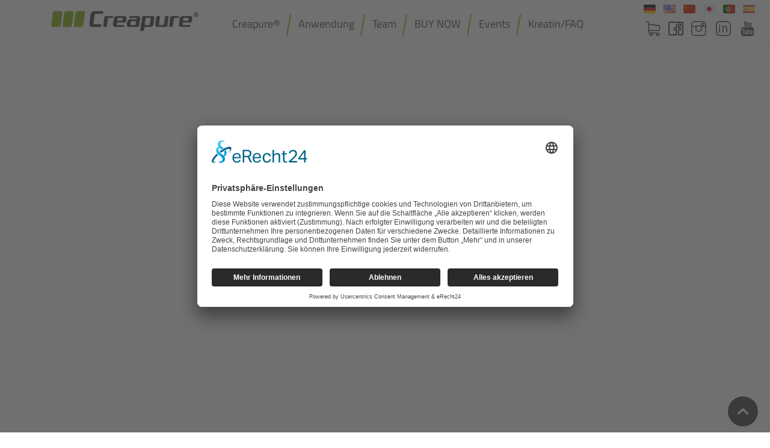

--- FILE ---
content_type: text/html; charset=utf-8
request_url: https://www.creapure.com/de/faqs/kreatin
body_size: 7150
content:
<!DOCTYPE html PUBLIC "-//W3C//DTD XHTML+RDFa 1.0//EN"
  "http://www.w3.org/MarkUp/DTD/xhtml-rdfa-1.dtd">
<html lang="de" dir="ltr" prefix="content: http://purl.org/rss/1.0/modules/content/ dc: http://purl.org/dc/terms/ foaf: http://xmlns.com/foaf/0.1/ og: http://ogp.me/ns# rdfs: http://www.w3.org/2000/01/rdf-schema# sioc: http://rdfs.org/sioc/ns# sioct: http://rdfs.org/sioc/types# skos: http://www.w3.org/2004/02/skos/core# xsd: http://www.w3.org/2001/XMLSchema#">
<head profile="http://www.w3.org/1999/xhtml/vocab">
	<link rel="preconnect" href="//app.eu.usercentrics.eu">

	<link rel="preconnect" href="//api.eu.usercentrics.eu">

	<link rel="preconnect" href="//sdp.eu.usercentrics.eu">

	<link rel="preload" href="//app.eu.usercentrics.eu/browser-ui/latest/loader.js" as="script">

	<link rel="preload" href="//sdp.eu.usercentrics.eu/latest/uc-block.bundle.js" as="script">

	<script id="usercentrics-cmp" async data-eu-mode="true" data-settings-id="okPlubA-cXdh0R" src="https://app.eu.usercentrics.eu/browser-ui/latest/loader.js"></script>

	<script type="application/javascript" src="https://sdp.eu.usercentrics.eu/latest/uc-block.bundle.js"></script>

  <meta charset="utf-8">
  <meta name="viewport" content="width=device-width, initial-scale=1.0">
	<meta name="facebook-domain-verification" content="hux9nqogfb6pxd6vhw0hyxayl6348w" />
  <!--[if IE]><![endif]-->
<link rel="dns-prefetch" href="//languages" />
<link rel="preconnect" href="//languages" />
<meta http-equiv="Content-Type" content="text/html; charset=utf-8" />
<link rel="alternate" type="application/rss+xml" title="RSS - Kreatin" href="https://www.creapure.com/de/taxonomy/term/10/feed" />
<link rel="shortcut icon" href="https://www.creapure.com/sites/default/files/favicon_02_0.ico" type="image/vnd.microsoft.icon" />

	<title>Kreatin | Creapure</title>

  <style>
@import url("/modules/system/system.base.css?t6c63t");
</style>
<style>
@import url("/sites/all/modules/date/date_api/date.css?t6c63t");
@import url("/sites/all/modules/date/date_popup/themes/datepicker.1.7.css?t6c63t");
@import url("/modules/field/theme/field.css?t6c63t");
@import url("/modules/node/node.css?t6c63t");
@import url("/sites/all/modules/views/css/views.css?t6c63t");
@import url("/sites/all/modules/ckeditor/css/ckeditor.css?t6c63t");
</style>
<style>
@import url("/sites/all/modules/colorbox/styles/default/colorbox_style.css?t6c63t");
@import url("/sites/all/modules/ctools/css/ctools.css?t6c63t");
@import url("/sites/all/modules/video/css/video.css?t6c63t");
@import url("/modules/locale/locale.css?t6c63t");
</style>
<style>
@import url("/sites/all/themes/cre/bootstrap/bootstrap.min.css?t6c63t");
@import url("/sites/all/themes/cre/css/style.css?t6c63t");
@import url("/sites/all/themes/cre/css/mobile.css?t6c63t");
</style>
  <!-- HTML5 element support for IE6-8 -->
  <!--[if lt IE 9]>
    <script src="//html5shiv.googlecode.com/svn/trunk/html5.js"></script>
  <![endif]-->
  <script type="text/javascript" src="/sites/all/modules/jquery_update/replace/jquery/1.10/jquery.min.js?v=1.10.2"></script>
<script type="text/javascript" src="/misc/jquery-extend-3.4.0.js?v=1.10.2"></script>
<script type="text/javascript" src="/misc/jquery.once.js?v=1.2"></script>
<script type="text/javascript" src="/misc/drupal.js?t6c63t"></script>
<script type="text/javascript" src="/sites/default/files/languages/de_WmQonNGkC9zqXBwe9N81qdYQ7zgqms4UgWYZ0KWrcEk.js?t6c63t"></script>
<script type="text/javascript" src="/sites/all/libraries/colorbox/jquery.colorbox-min.js?t6c63t"></script>
<script type="text/javascript" src="/sites/all/modules/colorbox/js/colorbox.js?t6c63t"></script>
<script type="text/javascript" src="/sites/all/modules/colorbox/styles/default/colorbox_style.js?t6c63t"></script>
<script type="text/javascript" src="/sites/all/modules/video/js/video.js?t6c63t"></script>
<script type="text/javascript" src="/sites/all/modules/views_quicksand/views_quicksand_test/views_quicksand_test.js?t6c63t"></script>
<script type="text/javascript" src="/sites/all/themes/cre/bootstrap/bootstrap.min.js?t6c63t"></script>
<script type="text/javascript" src="/sites/all/themes/cre/js/2ClickIframePrivacy.min.js?t6c63t"></script>
<script type="text/javascript" src="/sites/all/themes/cre/js/jquery.scrollTo.min.js?t6c63t"></script>
<script type="text/javascript" src="/sites/all/themes/cre/js/script.js?t6c63t"></script>
<script type="text/javascript">
<!--//--><![CDATA[//><!--
jQuery.extend(Drupal.settings, {"basePath":"\/","pathPrefix":"de\/","ajaxPageState":{"theme":"cre","theme_token":"4mnH7A6czAsqr076OH0afd8vsJ_Qsg213OyI7JdzIdU","css":{"modules\/system\/system.base.css":1,"sites\/all\/modules\/date\/date_api\/date.css":1,"sites\/all\/modules\/date\/date_popup\/themes\/datepicker.1.7.css":1,"modules\/field\/theme\/field.css":1,"modules\/node\/node.css":1,"sites\/all\/modules\/views\/css\/views.css":1,"sites\/all\/modules\/ckeditor\/css\/ckeditor.css":1,"sites\/all\/modules\/colorbox\/styles\/default\/colorbox_style.css":1,"sites\/all\/modules\/ctools\/css\/ctools.css":1,"sites\/all\/modules\/video\/css\/video.css":1,"modules\/locale\/locale.css":1,"sites\/all\/themes\/cre\/bootstrap\/bootstrap.min.css":1,"sites\/all\/themes\/cre\/css\/style.css":1,"sites\/all\/themes\/cre\/css\/mobile.css":1},"js":{"sites\/all\/modules\/jquery_update\/replace\/jquery\/1.10\/jquery.min.js":1,"misc\/jquery-extend-3.4.0.js":1,"misc\/jquery.once.js":1,"misc\/drupal.js":1,"public:\/\/languages\/de_WmQonNGkC9zqXBwe9N81qdYQ7zgqms4UgWYZ0KWrcEk.js":1,"sites\/all\/libraries\/colorbox\/jquery.colorbox-min.js":1,"sites\/all\/modules\/colorbox\/js\/colorbox.js":1,"sites\/all\/modules\/colorbox\/styles\/default\/colorbox_style.js":1,"sites\/all\/modules\/video\/js\/video.js":1,"sites\/all\/modules\/views_quicksand\/views_quicksand_test\/views_quicksand_test.js":1,"sites\/all\/themes\/cre\/bootstrap\/bootstrap.min.js":1,"sites\/all\/themes\/cre\/js\/2ClickIframePrivacy.min.js":1,"sites\/all\/themes\/cre\/js\/jquery.scrollTo.min.js":1,"sites\/all\/themes\/cre\/js\/script.js":1}},"colorbox":{"transition":"elastic","speed":"350","opacity":"0.85","slideshow":false,"slideshowAuto":true,"slideshowSpeed":"2500","slideshowStart":"start slideshow","slideshowStop":"stop slideshow","current":"{current} von {total}","previous":"\u00ab Prev","next":"Next \u00bb","close":"Close","overlayClose":true,"returnFocus":true,"maxWidth":"98%","maxHeight":"98%","initialWidth":"300","initialHeight":"250","fixed":true,"scrolling":true,"mobiledetect":false,"mobiledevicewidth":"480px"},"better_exposed_filters":{"views":{"taxonomy_overview":{"displays":{"block":{"filters":[]}}}}},"currentPath":"taxonomy\/term\/10","currentPathIsAdmin":false,"url":["faqs","kreatin"],"bootstrap":{"anchorsFix":"0","anchorsSmoothScrolling":"0","formHasError":1,"popoverEnabled":0,"popoverOptions":{"animation":1,"html":0,"placement":"right","selector":"","trigger":"click","triggerAutoclose":1,"title":"","content":"","delay":0,"container":"body"},"tooltipEnabled":0,"tooltipOptions":{"animation":1,"html":0,"placement":"auto left","selector":"","trigger":"hover focus","delay":0,"container":"body"}}});
//--><!]]>
</script>

   <!-- 
   <script type="application/javascript" src="https://app.usercentrics.eu/latest/main.js" id="Lvz9TUDMw"></script>
 <script type="application/javascript" src="https://privacy-proxy.usercentrics.eu/latest/uc-block.bundle.js"></script> -->



  <!-- Facebook Pixel Code -->
	<script type="text/plain" data-usercentrics="Facebook Pixel">
	!function(f,b,e,v,n,t,s)
		{if(f.fbq)return;n=f.fbq=function(){n.callMethod?
		n.callMethod.apply(n,arguments):n.queue.push(arguments)};
		if(!f._fbq)f._fbq=n;n.push=n;n.loaded=!0;n.version='2.0';
		n.queue=[];t=b.createElement(e);t.async=!0;
		t.src=v;s=b.getElementsByTagName(e)[0];
		s.parentNode.insertBefore(t,s)}(window, document,'script',
		'https://connect.facebook.net/en_US/fbevents.js');
		fbq('init', '869311530124588');
		fbq('track', 'PageView');
	</script>
	<!-- End Facebook Pixel Code -->

	<!-- Global site tag (gtag.js) - Google Analytics -->
	<script type="text/plain" data-usercentrics="Google Analytics 4" async src="https://www.googletagmanager.com/gtag/js?id=G-9Z2HXG0D22"></script>
	<script type="text/plain" data-usercentrics="Google Analytics 4">
	window.dataLayer = window.dataLayer || [];
	function gtag(){dataLayer.push(arguments);}
	gtag('js', new Date());
	gtag('config', 'G-9Z2HXG0D22');
	</script>

	<!-- Google Tag Manager -->
	<script type="text/plain" data-usercentrics="Google Tag Manager">(function(w,d,s,l,i){w[l]=w[l]||[];w[l].push({'gtm.start':
	new Date().getTime(),event:'gtm.js'});var f=d.getElementsByTagName(s)[0],
	j=d.createElement(s),dl=l!='dataLayer'?'&l='+l:'';j.async=true;j.src=
	'https://www.googletagmanager.com/gtm.js?id='+i+dl;f.parentNode.insertBefore(j,f);
	})(window,document,'script','dataLayer','GTM-57J7DMZ2');</script>

</head>
<body ng-app="app" class="html not-front not-logged-in no-sidebars page-taxonomy page-taxonomy-term page-taxonomy-term- page-taxonomy-term-10 i18n-de" >
  <div id="skip-link">
    <a href="#main-content" class="element-invisible element-focusable">Direkt zum Inhalt</a>
  </div>
    
<div class="page-wrap">    

  <header id="navbar" role="banner">
  <div class="main">
    <div class="center">
      <div class="container">
        <a class="logo navbar-btn pull-left col-md-4" href="/de" title="Startseite">
          <img src="/sites/all/themes/cre/img/logo.png" alt="Startseite" id="logo" />
          <img src="/sites/all/themes/cre/img/logo_grey.png" alt="Startseite" id="logo_grey" />
        </a>
        <button type="button" class="navbar-toggle" data-toggle="collapse" data-target=".navbar-collapse">
        <span class="sr-only">Toggle navigation</span>
        <span class="icon-bar"></span>
        <span class="icon-bar"></span>
        <span class="icon-bar"></span>
        </button>
        <div class="col-lg-7 col-lg-offset-1 col-sm-7 navbar">
                    <div class="navbar-collapse collapse">
            <nav role="navigation">
                              <div class="region region-navigation">
    <section id="block-menu-block-1" class="block block-menu-block clearfix">

      
  <div class="menu-block-wrapper menu-block-1 menu-name-main-menu parent-mlid-0 menu-level-1">
  <ul class="menu nav"><li class="first expanded menu-mlid-757 dropdown"><a href="/de/creapure" class="dropdown-toggle" data-toggle="dropdown">Creapure® <span class="caret"></span></a><ul class="dropdown-menu"><li class="first leaf menu-mlid-1093"><a href="/de/creapure/welchen-unternehmen-stellen-wir-creapure-zur-verfuegung">Kooperationen Creapure®</a></li>
<li class="leaf menu-mlid-1491"><a href="/de/creapure/was-ist-creapure">Was ist Creapure®?</a></li>
<li class="leaf menu-mlid-1091"><a href="/de/creapure/wie-wird-creapure-hergestellt">Herstellung Creapure®</a></li>
<li class="leaf menu-mlid-1092"><a href="/de/creapure/wie-wird-die-qualitaet-und-reinheit-von-creapure-gewaehrleistet">Qualität Creapure®</a></li>
<li class="last leaf menu-mlid-2287"><a href="/de/creapure/kreatin-studien">Kreatin-Studien</a></li>
</ul></li>
<li class="expanded menu-mlid-758 dropdown"><a href="/de/anwendung" class="dropdown-toggle" data-toggle="dropdown">Anwendung <span class="caret"></span></a><ul class="dropdown-menu"><li class="first leaf menu-mlid-1028"><a href="/de/anwendung/energie-ausdauer">Energie &amp; Ausdauer</a></li>
<li class="leaf menu-mlid-1107"><a href="/de/anwendung/muskeln-und-kraft">Muskeln und Kraft</a></li>
<li class="last leaf menu-mlid-1106"><a href="/de/anwendung/leistungssport">Leistungssport</a></li>
</ul></li>
<li class="expanded menu-mlid-2256 dropdown"><a href="/de/team" class="dropdown-toggle" data-toggle="dropdown">Team <span class="caret"></span></a><ul class="dropdown-menu"><li class="first leaf has-children menu-mlid-756"><a href="/de/team/athleten">Athleten</a></li>
<li class="leaf has-children menu-mlid-2257"><a href="/de/team/ambassadors">Ambassadors</a></li>
<li class="last leaf has-children menu-mlid-2793"><a href="/de/team/kooperationen">Kooperationen</a></li>
</ul></li>
<li class="expanded menu-mlid-759"><a href="/de/buy-now/nutrition-partner">BUY NOW</a></li>
<li class="expanded menu-mlid-760 dropdown"><a href="/de/events" class="dropdown-toggle" data-toggle="dropdown">Events <span class="caret"></span></a><ul class="dropdown-menu"><li class="first leaf menu-mlid-2088"><a href="/de/events/arnold-sports-festival-columbus-usa">Arnold Sports Festival Columbus, USA</a></li>
<li class="leaf menu-mlid-1637"><a href="/de/events/fibo-2018">FIBO 2018</a></li>
<li class="leaf menu-mlid-1421"><a href="/de/events/spartan-race-muenchen">Spartan Race</a></li>
<li class="leaf menu-mlid-1423"><a href="/de/events/spartan-race-wiener-neustadt">Spartan Race</a></li>
<li class="leaf menu-mlid-1425"><a href="/de/events/spartan-race-schorfheide">Spartan Race</a></li>
<li class="leaf menu-mlid-1783"><a href="/de/events/spartan-race-berlin">Spartan Race Berlin</a></li>
<li class="leaf menu-mlid-1765"><a href="/de/events/spartan-race-nrw">Spartan Race NRW</a></li>
<li class="leaf menu-mlid-1433"><a href="/de/events/spartan-race-oberndorf">Spartan Race Oberndorf</a></li>
<li class="leaf menu-mlid-1779"><a href="/de/events/spartan-race-oberndorf-oesterreich">Spartan Race Oberndorf, Österreich</a></li>
<li class="leaf menu-mlid-1761"><a href="/de/events/spartan-race-wien">Spartan Race Wien</a></li>
<li class="leaf menu-mlid-1769"><a href="/de/events/spartan-race-morzine-frankreich">Spartan Race, Mozine, Frankreich</a></li>
<li class="leaf menu-mlid-877"><a href="/de/events/supply-side-west">Supply Side West</a></li>
<li class="leaf menu-mlid-1753"><a href="/de/events/tattoo-lifestyle-leipzig-2018">Tattoo &amp; Lifestyle Leipzig 2018</a></li>
<li class="leaf menu-mlid-1412"><a href="/de/events/vergangene-events">Vergangene Events</a></li>
<li class="leaf menu-mlid-876"><a href="/de/events/vitafoods-europe">Vitafoods Europe</a></li>
<li class="leaf menu-mlid-1429"><a href="/de/events/world-fitness-day">WORLD FITNESS DAY</a></li>
<li class="leaf menu-mlid-1422"><a href="/de/events/xletix-challenge-bad-hoenningen">XLETIX Challenge</a></li>
<li class="leaf menu-mlid-1424"><a href="/de/events/xletix-challenge-wien">XLETIX Challenge</a></li>
<li class="leaf menu-mlid-1426"><a href="/de/events/xletix-challenge-kallinchen">XLETIX Challenge</a></li>
<li class="leaf menu-mlid-1427"><a href="/de/events/xletix-challenge-muenchen">XLETIX Challenge</a></li>
<li class="leaf menu-mlid-1428"><a href="/de/events/xletix-challenge-zuerich">XLETIX Challenge</a></li>
<li class="leaf menu-mlid-1759"><a href="/de/events/xletix-challenge-bad-hoenningen-0">XLETIX Challenge</a></li>
<li class="leaf menu-mlid-1763"><a href="/de/events/xletix-challenge-berlin">XLETIX Challenge Berlin</a></li>
<li class="leaf menu-mlid-1434"><a href="/de/events/xletix-challenge-groemitz">XLETIX Challenge Grömitz</a></li>
<li class="leaf menu-mlid-1781"><a href="/de/events/xletix-challenge-groemitz-0">XLETIX Challenge Grömitz</a></li>
<li class="leaf menu-mlid-1430"><a href="/de/events/xletix-challenge-kuehtai">XLETIX Challenge Kühtai</a></li>
<li class="leaf menu-mlid-1773"><a href="/de/events/xletix-challenge-kuehtai-oesterreich">XLETIX Challenge Kühtai, Österreich</a></li>
<li class="leaf menu-mlid-1767"><a href="/de/events/xletix-challenge-muenchen-0">XLETIX Challenge München</a></li>
<li class="leaf menu-mlid-1431"><a href="/de/events/xletix-challenge-stadtoldendorf">XLETIX Challenge Stadtoldendorf</a></li>
<li class="leaf menu-mlid-1775"><a href="/de/events/xletix-challenge-stadtoldendorf-0">XLETIX Challenge Stadtoldendorf</a></li>
<li class="leaf menu-mlid-1432"><a href="/de/events/xletix-challenge-wuppertal">XLETIX Challenge Wuppertal</a></li>
<li class="last leaf menu-mlid-1777"><a href="/de/events/xletix-challenge-wuppertal-0">XLETIX Challenge Wuppertal</a></li>
</ul></li>
<li class="last expanded menu-mlid-761 dropdown"><a href="/de/faq" class="dropdown-toggle" data-toggle="dropdown">Kreatin/FAQ <span class="caret"></span></a><ul class="dropdown-menu"><li class="first leaf menu-mlid-1577"><a href="/de/ist-kreatin-schaedlich">Ist Kreatin schädlich?</a></li>
<li class="leaf menu-mlid-1578"><a href="/de/kann-kreatin-schlecht-werden">Kann Kreatin schlecht werden?</a></li>
<li class="leaf menu-mlid-1582"><a href="/de/kreatin-blutwert">Kreatin Blutwert</a></li>
<li class="leaf menu-mlid-1581"><a href="/de/kreatin-kapseln">Kreatin Kapseln</a></li>
<li class="leaf menu-mlid-1583"><a href="/de/kreatin-muskelaufbau">Kreatin Muskelaufbau</a></li>
<li class="leaf menu-mlid-1584"><a href="/de/kreatin-supplementierungsupplementation">Kreatin Supplementierung/Supplementation</a></li>
<li class="leaf menu-mlid-1579"><a href="/de/kreatin-wassereinlagerung">Kreatin Wassereinlagerung</a></li>
<li class="leaf menu-mlid-1586"><a href="/de/kreatinin-muskelaufbau">Kreatinin Muskelaufbau</a></li>
<li class="leaf menu-mlid-1588"><a href="/de/welche-nebenwirkungen-hat-kreatinin">Kreatinin Nebenwirkungen</a></li>
<li class="leaf menu-mlid-1587"><a href="/de/kreatinin-normwert-kreatininwert">Kreatinin Normwert / Kreatininwert</a></li>
<li class="leaf menu-mlid-1585"><a href="/de/kreatinin-zu-hoch">Kreatinin zu hoch</a></li>
<li class="leaf menu-mlid-1592"><a href="/de/wann-kreatin-einnehmen-0">Wann Kreatin einnehmen?</a></li>
<li class="leaf menu-mlid-1575"><a href="/de/was-bewirkt-kreatin">Was bewirkt Kreatin?</a></li>
<li class="leaf menu-mlid-1591"><a href="/de/was-ist-kreatin-monohydrat-0">Was ist Kreatin Monohydrat?</a></li>
<li class="leaf menu-mlid-1618"><a href="/de/was-ist-kreatinin">Was ist Kreatinin?</a></li>
<li class="leaf menu-mlid-1576"><a href="/de/welche-nebenwirkungen-hat-kreatin">Welche Nebenwirkungen hat Kreatin?</a></li>
<li class="leaf menu-mlid-1621"><a href="/de/wie-wird-kreatin-hergestellt">Wie wird Kreatin hergestellt?</a></li>
<li class="last leaf menu-mlid-1593"><a href="/de/wie-wirkt-kreatin-1">Wie wirkt Kreatin?</a></li>
</ul></li>
</ul></div>

</section> <!-- /.block -->
  </div>
                          </nav>
          </div>
                  </div>
      </div>
      <div class="locale">
        <section id="block-locale-language" class="block block-locale clearfix">

      
  <ul class="language-switcher-locale-url"><li class="de first active"><a href="/de/faqs/kreatin" class="language-link active" xml:lang="de" title="Kreatin">Deutsch</a></li>
<li class="en"><a href="/en/faqs/creatine" class="language-link" xml:lang="en" title="Creatine">English</a></li>
<li class="zh-hans"><a href="/cn/faqs/ji-suan" class="language-link" xml:lang="zh-hans" title="肌酸">Chinese</a></li>
<li class="ja"><a href="/jp/faqs/kureatin" class="language-link" xml:lang="ja" title="クレアチン">日本語</a></li>
<li class="pt"><a href="/pt/taxonomy/term/10" class="language-link" xml:lang="pt" title="Kreatin">Portuguese</a></li>
<li class="es last"><a href="/es/faqs/creatina" class="language-link" xml:lang="es" title="Creatina">Español</a></li>
</ul>
</section> <!-- /.block -->
      </div>

            <div class="social">
                  <a href="https://www.creapure.com/de/buy-now/nutrition-partner" id="cart"></a>
          <a href="https://www.facebook.com/Creapure" id="fb" target="_blank"></a>
          <a href="https://www.instagram.com/creapure" id="insta" target="_blank"></a>
          <!-- <a href="https://vimeo.com/creapure" id="vimeo" target="_blank"></a> -->
          <a href="https://www.linkedin.com/showcase/creapure" id="linkedin" target="_blank"></a>
          <a href="https://www.youtube.com/creapure" id="yt" target="_blank"></a>
              </div>
    </div>
  </div>
    <div class="down"></div>
  <div class="headtitle container-fluid">
    <div class="container">
            <span class="page-header">Kreatin</span>
          </div>
  </div>
</header>  
  <div class="main-bg">
    <div class="main-container container">
      
      <div class="row">   

        <section class="col-sm-12">      
         
          <a id="main-content"></a>
                                                    
                  
          <div class="view view-taxonomy-overview view-id-taxonomy_overview view-display-id-block view-dom-id-ab9a0dae13c6083d2b5b0fd8b1fb5a20">
            <div class="view-header">
      <h1>Kreatin</h1>
    </div>
  
  
  
      <div class="view-content">
        <div class="views-row views-row-1 views-row-odd views-row-first">
      
  <div class="views-field views-field-title">        <span class="field-content"><a href="/de/was-ist-kreatin">Was ist Kreatin?</a></span>  </div>  
  <div class="views-field views-field-body">        <div class="field-content"><h2>Kreatin Monohydrat und Kreatineinnahme</h2>
<p>Vor allem im Sport hört man immer wieder von Kreatin, Kreatin Monohydrat, der Supplementation von Kreatin, Kreatinphosphat und wie Kreatin den Muskelaufbau und den Energiestoffwechsel unterstützt.… <a href="https://www.creapure.com/de/was-ist-kreatin" class="views-more-link">weiterlesen...</a></div>  </div>  
  <div class="views-field views-field-path">        <span class="field-content"><a href="https://www.creapure.com/de/was-ist-kreatin" class="readmore">Read more</a></span>  </div>  </div>
  <div class="views-row views-row-2 views-row-even">
      
  <div class="views-field views-field-title">        <span class="field-content"><a href="/de/kreatin-kapseln">Kreatin Kapseln</a></span>  </div>  
  <div class="views-field views-field-body">        <div class="field-content"><h2>Wirkung von Kreatin Kapseln</h2>
<p>Kreatin Monohydrat ist die am besten untersuchte Form von Kreatin und nach wie vor der am häufigsten verwendete Kreatin-Typ. Kreatin Monohydrat wird in unterschiedlichen Formaten angeboten: Als Pulver, Kapseln… <a href="https://www.creapure.com/de/kreatin-kapseln" class="views-more-link">weiterlesen...</a></div>  </div>  
  <div class="views-field views-field-path">        <span class="field-content"><a href="https://www.creapure.com/de/kreatin-kapseln" class="readmore">Read more</a></span>  </div>  </div>
  <div class="views-row views-row-3 views-row-odd">
      
  <div class="views-field views-field-title">        <span class="field-content"><a href="/de/kreatin-blutwert">Kreatin Blutwert</a></span>  </div>  
  <div class="views-field views-field-body">        <div class="field-content"><h2>Kreatin im Körper </h2>
<p>Im Körper eines durchschnittlichen Erwachsenen befinden sich ca. 80-130 g Kreatin. Kreatin und seine energiereiche Form Kreatinphosphat spielen in den Zellen eine entscheidende Rolle bei der Energiespeicherung und  -… <a href="https://www.creapure.com/de/kreatin-blutwert" class="views-more-link">weiterlesen...</a></div>  </div>  
  <div class="views-field views-field-path">        <span class="field-content"><a href="https://www.creapure.com/de/kreatin-blutwert" class="readmore">Read more</a></span>  </div>  </div>
  <div class="views-row views-row-4 views-row-even">
      
  <div class="views-field views-field-title">        <span class="field-content"><a href="/de/kreatin-muskelaufbau">Kreatin Muskelaufbau</a></span>  </div>  
  <div class="views-field views-field-body">        <div class="field-content"><h2>Kreatin als Nahrungsergänzung</h2>
<p>Durch die Nahrungsergänzung mit Kreatin, z. B. in Form von Kreatin Monohydrat, steigt die Menge an Kreatin und Kreatinphosphat in den Muskeln an. Dies führt zu einer verbesserten Energiebereitstellung… <a href="https://www.creapure.com/de/kreatin-muskelaufbau" class="views-more-link">weiterlesen...</a></div>  </div>  
  <div class="views-field views-field-path">        <span class="field-content"><a href="https://www.creapure.com/de/kreatin-muskelaufbau" class="readmore">Read more</a></span>  </div>  </div>
  <div class="views-row views-row-5 views-row-odd">
      
  <div class="views-field views-field-title">        <span class="field-content"><a href="/de/kreatin-supplementierungsupplementation">Kreatin Supplementierung/Supplementation</a></span>  </div>  
  <div class="views-field views-field-body">        <div class="field-content"><h2>Warum überhaupt eine Kreatin-Supplementation?</h2>
<p>Kreatin ist eine natürliche, körpereigene Substanz. Der Körper gewinnt aus der aufgenommenen Nahrung die Aminosäuren Glycin, Arginin und Methionin und bildet daraus Kreatin. Zusätzliches… <a href="https://www.creapure.com/de/kreatin-supplementierungsupplementation" class="views-more-link">weiterlesen...</a></div>  </div>  
  <div class="views-field views-field-path">        <span class="field-content"><a href="https://www.creapure.com/de/kreatin-supplementierungsupplementation" class="readmore">Read more</a></span>  </div>  </div>
  <div class="views-row views-row-6 views-row-even views-row-last">
      
  <div class="views-field views-field-title">        <span class="field-content"><a href="/de/was-ist-kreatin-monohydrat-0">Was ist Kreatin Monohydrat?</a></span>  </div>  
  <div class="views-field views-field-body">        <div class="field-content"><p>Kreatin Monohydrat ist eine bestimmte Form von Kreatin, die sich hervorragend für die Verwendung als Nahrungsergänzungsmittel und als Supplementation eignet. Sie ist stabil, wirksam, sicher und kann vom Körper leicht aufgenommen werden. Die… <a href="https://www.creapure.com/de/was-ist-kreatin-monohydrat-0" class="views-more-link">weiterlesen...</a></div>  </div>  
  <div class="views-field views-field-path">        <span class="field-content"><a href="https://www.creapure.com/de/was-ist-kreatin-monohydrat-0" class="readmore">Read more</a></span>  </div>  </div>
    </div>
  
  
  
  
  
  
</div>        </section>
      </div>
    </div>
  </div>

  <div class="container-fluid content-fluid">
      </div>

</div>

<footer class="footer">
  <div class="container">
    <div class="col-md-3 col-md-offset-1 col-sm-3 col-sm-offset-1 left">
      <h4>Über</h4>
      	  <div class="region region-footer-about">
    <section id="block-menu-block-5" class="block block-menu-block clearfix">

      
  <div class="menu-block-wrapper menu-block-5 menu-name-menu-about-de parent-mlid-0 menu-level-1">
  <ul class="menu nav"><li class="first leaf menu-mlid-1419"><a href="/de/kontakt">Kontakt</a></li>
<li class="leaf menu-mlid-1417"><a href="https://www.creapure.com/de/downloads" target="_blank">Downloads</a></li>
<li class="last leaf menu-mlid-1420"><a href="/de/partner-info">Partner Info</a></li>
</ul></div>

</section> <!-- /.block -->
  </div>
    </div>
    <div class="col-md-3 col-md-offset-1 col-sm-4 newsletter middle">
        <h4>Newsletter</h4>
        <a target="_blank" href="https://a1b20fba.sibforms.com/serve/[base64]" class="button"><span>Hier anmelden</span></a>


        <span id="footernltext"><a href="/de/newsletter-archiv">Newsletter Archiv</a></span>

      </div>
    <div class="col-md-3 col-sm-3 right">
      <h4>Stay Connected</h4>
      <div class="social">
                  <a href="https://www.facebook.com/Creapure" id="fb" target="_blank"></a>
          <a href="https://www.instagram.com/creapure" id="insta" target="_blank"></a>
          <!-- <a href="https://vimeo.com/creapure" id="vimeo" target="_blank"></a> -->
          <a href="https://www.youtube.com/creapure" id="yt" target="_blank"></a>
              </div>
          </div>
  </div>
  <div class="footermenu">
      <div class="region region-footer">
    <section id="block-menu-block-2" class="block block-menu-block clearfix">

      
  <div class="menu-block-wrapper menu-block-2 menu-name-menu-footer parent-mlid-0 menu-level-1">
  <ul class="menu nav"><li class="first leaf menu-mlid-458"><a href="/de/impressum">Impressum</a></li>
<li class="leaf menu-mlid-459"><a href="/de/rechtliches">Rechtliches</a></li>
<li class="leaf menu-mlid-1799"><a href="/de/datenschutz">Datenschutz</a></li>
<li class="last leaf menu-mlid-1452"><a href="/de/agb">AGB</a></li>
</ul></div>

</section> <!-- /.block -->
  </div>
  </div>
</footer>
<a href="javascript:" id="return-to-top" style="display: block;"></a>


  
  <!-- Google Tag Manager (noscript) -->
  <noscript><iframe src="https://www.googletagmanager.com/ns.html?id=GTM-57J7DMZ2"
  height="0" width="0" style="display:none;visibility:hidden"></iframe></noscript>
  <!-- End Google Tag Manager (noscript) -->
</body>
</html>


--- FILE ---
content_type: text/css
request_url: https://www.creapure.com/sites/all/themes/cre/css/style.css?t6c63t
body_size: 15916
content:
/* open-sans-regular - latin */
@font-face {
  font-family: 'Open Sans';
  font-style: normal;
  font-weight: 400;
  src: url('../fonts/open-sans-v28-latin-regular.eot'); /* IE9 Compat Modes */
  src: local(''),
       url('../fonts/open-sans-v28-latin-regular.eot?#iefix') format('embedded-opentype'), /* IE6-IE8 */
       url('../fonts/open-sans-v28-latin-regular.woff2') format('woff2'), /* Super Modern Browsers */
       url('../fonts/open-sans-v28-latin-regular.woff') format('woff'), /* Modern Browsers */
       url('../fonts/open-sans-v28-latin-regular.ttf') format('truetype'), /* Safari, Android, iOS */
       url('../fonts/open-sans-v28-latin-regular.svg#OpenSans') format('svg'); /* Legacy iOS */
}
/* open-sans-600 - latin */
@font-face {
  font-family: 'Open Sans';
  font-style: normal;
  font-weight: 600;
  src: url('../fonts/open-sans-v28-latin-600.eot'); /* IE9 Compat Modes */
  src: local(''),
       url('../fonts/open-sans-v28-latin-600.eot?#iefix') format('embedded-opentype'), /* IE6-IE8 */
       url('../fonts/open-sans-v28-latin-600.woff2') format('woff2'), /* Super Modern Browsers */
       url('../fonts/open-sans-v28-latin-600.woff') format('woff'), /* Modern Browsers */
       url('../fonts/open-sans-v28-latin-600.ttf') format('truetype'), /* Safari, Android, iOS */
       url('../fonts/open-sans-v28-latin-600.svg#OpenSans') format('svg'); /* Legacy iOS */
}

/* titillium-web-300 - latin */
@font-face {
  font-family: 'Titillium Web';
  font-style: normal;
  font-weight: 300;
  src: url('../fonts/titillium-web-v15-latin-300.eot'); /* IE9 Compat Modes */
  src: local(''),
       url('../fonts/titillium-web-v15-latin-300.eot?#iefix') format('embedded-opentype'), /* IE6-IE8 */
       url('../fonts/titillium-web-v15-latin-300.woff2') format('woff2'), /* Super Modern Browsers */
       url('../fonts/titillium-web-v15-latin-300.woff') format('woff'), /* Modern Browsers */
       url('../fonts/titillium-web-v15-latin-300.ttf') format('truetype'), /* Safari, Android, iOS */
       url('../fonts/titillium-web-v15-latin-300.svg#TitilliumWeb') format('svg'); /* Legacy iOS */
}
/* titillium-web-regular - latin */
@font-face {
  font-family: 'Titillium Web';
  font-style: normal;
  font-weight: 400;
  src: url('../fonts/titillium-web-v15-latin-regular.eot'); /* IE9 Compat Modes */
  src: local(''),
       url('../fonts/titillium-web-v15-latin-regular.eot?#iefix') format('embedded-opentype'), /* IE6-IE8 */
       url('../fonts/titillium-web-v15-latin-regular.woff2') format('woff2'), /* Super Modern Browsers */
       url('../fonts/titillium-web-v15-latin-regular.woff') format('woff'), /* Modern Browsers */
       url('../fonts/titillium-web-v15-latin-regular.ttf') format('truetype'), /* Safari, Android, iOS */
       url('../fonts/titillium-web-v15-latin-regular.svg#TitilliumWeb') format('svg'); /* Legacy iOS */
}
/* titillium-web-600 - latin */
@font-face {
  font-family: 'Titillium Web';
  font-style: normal;
  font-weight: 600;
  src: url('../fonts/titillium-web-v15-latin-600.eot'); /* IE9 Compat Modes */
  src: local(''),
       url('../fonts/titillium-web-v15-latin-600.eot?#iefix') format('embedded-opentype'), /* IE6-IE8 */
       url('../fonts/titillium-web-v15-latin-600.woff2') format('woff2'), /* Super Modern Browsers */
       url('../fonts/titillium-web-v15-latin-600.woff') format('woff'), /* Modern Browsers */
       url('../fonts/titillium-web-v15-latin-600.ttf') format('truetype'), /* Safari, Android, iOS */
       url('../fonts/titillium-web-v15-latin-600.svg#TitilliumWeb') format('svg'); /* Legacy iOS */
}
/* titillium-web-700 - latin */
@font-face {
  font-family: 'Titillium Web';
  font-style: normal;
  font-weight: 700;
  src: url('../fonts/titillium-web-v15-latin-700.eot'); /* IE9 Compat Modes */
  src: local(''),
       url('../fonts/titillium-web-v15-latin-700.eot?#iefix') format('embedded-opentype'), /* IE6-IE8 */
       url('../fonts/titillium-web-v15-latin-700.woff2') format('woff2'), /* Super Modern Browsers */
       url('../fonts/titillium-web-v15-latin-700.woff') format('woff'), /* Modern Browsers */
       url('../fonts/titillium-web-v15-latin-700.ttf') format('truetype'), /* Safari, Android, iOS */
       url('../fonts/titillium-web-v15-latin-700.svg#TitilliumWeb') format('svg'); /* Legacy iOS */
}
.newsletter-iframe{
	height: 1100px !important;
}
html, body,.page {
	font-family: 'Titillium Web', sans-serif;
	width:100%;
	height: 100%;
	margin:0;
	color:#000;
	font-weight: 400;
	font-size:14px;
	box-sizing: border-box;
	-webkit-font-smoothing: antialiased;
}

* {
  margin: 0;
  outline: none;
}

::selection {
	background: rgba(149,193,31,0.5);
	color: #333;
}

a {
	text-decoration:none !important;
	color:#95C11F;
	transition: all 0.2s;
	outline: none;
}

a:hover {
	color: #95C11F;
	text-decoration: none;
}

a:focus {
	outline: none;
	color: #95C11F;
}
.language-switcher-locale-url .locale-untranslated{
	display: none;
}
.ajax-progress {
  float: none;
  display:inline;
}

.ajax-progress .throbber {
  background: rgba(0, 0, 0, 0) url(../img/ajax.gif) no-repeat;
  float: none;
  height: 25px;
  margin: 0 auto;
  width: 25px;
  display: inline-block;
  background-size: cover;
  position: absolute;
  top: -40px;
  left: 15px;
}

tr .ajax-progress .throbber {
  margin: 0 2px;
}

.ajax-progress-bar {
  width: 16em
}

ul {
	padding: 0;
	margin: 0;
}
.views-field-field-antwort p,
.views-field-field-antwort li{
	font-size: 20px;
	line-height: 29px;
	margin-bottom: 1rem;
}

.views-field-field-antwort li strong{
	font-weight: 800;
}
.views-field-field-antwort li::marker{
	font-weight: 800;
}
.main-container ul {
	margin: 0 0 0 20px;
}

.view-id-downloads_public .view-content{
	display: grid;
	grid-gap: 5px;
	grid-template-columns: repeat(1,1fr);
}
@media (min-width: 1200px){
	.view-id-downloads_public .view-content{
		grid-template-columns: repeat(2,1fr);
	}
}
.view-id-downloads_public h3{
	grid-column-start: 1;
	grid-column-end: 3;
}

/* Produktübersicht */
.view-produkttyp .view-content{
	display: grid;
	grid-template-columns: repeat(1, 1fr);
	grid-gap: 1rem;
}
@media (min-width: 768px){
    .view-produkttyp .view-content{
    	grid-template-columns: repeat(2, 1fr);
    }
}
@media (min-width: 1024px){
    .view-produkttyp .view-content{
    	grid-template-columns: repeat(3, 1fr);
    	grid-gap: 2rem;
    }
}
.view-produkttyp .produktimage{
	width: 100%;
	height: 245px;
	object-fit: cover;
}
.view-produkttyp .field-content{
	position: relative;
	display: flex;
	height: 500px;
	background: #F2F2F2;
	box-shadow: 0 1px 3px rgba(0,0,0,0.12), 0 1px 2px rgba(0,0,0,0.24);
}
.view-produkttyp .info{
	padding: 0 15px 15px 15px;
}
.view-produkttyp .logo{
	position: relative;
	height: 80px;
	margin-top: 1rem;
}
.view-produkttyp .logo::after{
	content: "";
	width: 170px;
	height: 1px;
	background: #B2B2B2;
	position: absolute;
	bottom: 0;
	left: -15px;
}
.view-produkttyp .link{
	position: absolute;
	bottom: 0;
	display: block;
	background: #E5E5E5;
	width: 100%;
	text-align: center;
	line-height: 50px;
    font-size: 24px;
    font-style: italic;
}
.view-produkttyp .body p{
	font-weight: 600;
    line-height: 24px;
    font-size: 16px;
    color: #4c4c4c;
}
@media (min-width: 800px){
	.view-id-downloads_public h3{
		grid-column-end: 4;
	}
}
/*@media (min-width: 1200px){
	.view-id-downloads_public .view-content{
		grid-template-columns: repeat(3,1fr);
	}
	.view-id-downloads_public h3{
		grid-column-end: 5;
	}
}*/
.view-downloads-public h3{
	font-size: 2.25rem;
}
.view-downloads-public .dl-img a img{
	max-width: 100%;
	height: 17rem;
	object-fit: cover;
}
.pdf-link{
	display: flex;
	align-items: center;
	font-size: 1.25rem;
	margin-bottom: 9px;
}
.pdf-link::before{
	content: "";
	width: 2rem;
	height: 2rem;
	background-image:url('../icons/crea_download_icon.svg');
	background-repeat: no-repeat;
	background-size: contain;
	display: flex;
	margin-right: 0.5rem;
}
.views-field-edit-node {
	position: absolute;
	z-index: 10000;
}

.views-field-edit-node a {
	background: #000;
	display: inline-block;
	padding: 5px;
	text-align: center;
	font-size: 14px;
	margin-top: 10px;
	width: 200px;
	color: #fff;
}

.section-aktuelles .views-field-edit-node a {
	display: inline-block;
}

.views-field-edit-node a:hover {
	background: #94c01c;
	color: #000;
}

p {
	font-weight: 400;
	line-height: 24px;
	font-size: 16px;
	color: #4c4c4c;
}

li {
	font-weight: 400;
	line-height: 28px;
	font-size: 16px;
	color: #4c4c4c;
}

h1, h2, h3, h4, h5, h6 {
	font-weight: 400;
}

h1 {
	color:#95C11F;
	font-size: 42px;
	font-family: 'Titillium Web', sans-serif;
	font-style: italic;
	font-weight: 600;
}

h2 {
	color:#95C11F;
	font-size: 23px;
	font-weight: 300;
	font-family: 'Titillium Web', sans-serif;
}

h3 {
	color: #000;
	font-size: 20px;
	font-family: 'Titillium Web', sans-serif;
}

h4 {
	color: #4c4c4c;
	font-size: 16px;
}

h5 {
	font-size: 14px;
}

h6 {
	font-size: 12px;
}

strong {
	font-weight: 600;
}

input {
	outline:none;
}

img {
	border:0;
}

.floatleft {
	float:left;
	margin:5px 10px 5px 0;
}

.floatright {
	float:right;
	margin:5px 0 5px 10px;
}

/* Button */

a.button {
	display: inline-block;
	background: #95C11F;
	color: #fff;
	font-size: 24px;
	padding: 18px 25px 18px 80px;
	position: relative;
	overflow: hidden;
	box-shadow: 0 1px 3px rgba(0,0,0,0.12), 0 1px 2px rgba(0,0,0,0.24);
  transition: all 0.3s cubic-bezier(.25,.8,.25,1);
}

a.button span {
	position: relative;
	z-index: 10;
}

a.button:hover:before {
	width: 100%;
}

a.button:before {
	content: "";
	width: 60px;
	height: 70px;
	background: #708817;
	position: absolute;
	top: 0;
	left: 0;
	-webkit-transform: perspective(260px) rotateX(-30deg);
  transform-origin: 0% 100%;
	transition: all ease 0.5s;
	z-index: 1;
}

a.button:after {
	content: "";
	position: absolute;
	top: 0;
	left: 0;
	height: 60px;
	width: 60px;
	background: url(../icons/buttonarrow.png) no-repeat;
	background-position: center;
	z-index: 1;
}

/* Tabs */

ul.tabs {
	margin:0;
	padding:0;
	margin-bottom: 20px;
}

.tabs li {
	font-size:12px;
	list-style:none;
	padding:0;
	margin:0;
	display:inline-block;
	margin-right:10px;
}

.tabs li a {
	padding:4px 10px;
	background:#ccc;
	display:block;
	font-weight: 300;
}

.tabs li a:hover {
	background:#ef8d27;
	color:#000;
	text-decoration: none;
}

h1.page-header {
	border:none;
	font-size: 70px;
	color: #464646;
	padding: 60px 0 0 0;
	margin: 0;
	text-align: center;
	text-transform: uppercase;
	font-weight: 600;
}

h2.subtitle {
	font-size: 32px;
	color: #878787;
	text-transform: uppercase;
	font-weight: 700;
	font-family: 'Titillium Web', arial;
	text-align: center;
	margin-top: 5px;
	padding-bottom: 20px;
}

.content-fluid {
	padding: 0;
}

/* Header */

header {
  width: 100%;
  height: 100%;
  position: relative;
  z-index: 2000;
  min-height: 50%;
}

header .main {
	position: absolute;
	z-index: 200;
	width: 100%;
	height: 75px;
}

header .center {
	z-index: 250;
	padding: 0;
	position: static;
	width: 100%;
	height: 75px;
	left: 0;
	top: 0;
	background: transparent;
	transition: all 0.4s;
}

.page-taxonomy-term header .center {
	background: #fff;
}

.fixed header .center {
	background: #fff;
	position: fixed;
	border-bottom: 1px solid #E5E5E5;
}

.node-type-faq-eintrag header .center,
.page-taxonomy-term header .center {
	border-bottom: 1px solid #E5E5E5;
}

a.logo {
	position: relative;
	margin: 0;
	padding: 0;
	width: 315px;
	height: 75px;
	margin-left: 0;
	transition: all 0.3s;
	margin-top: 10px;
}

a.logo_grey {
	position: relative;
	margin: 0;
	padding: 0;
	width: 315px;
	height: 75px;
	margin-left: 0;
	transition: all 0.3s;
	margin-top: 10px;
	display: none;
}

.fixed img#logo,
.node-type-faq-eintrag img#logo,
.page-taxonomy-term img#logo {
	display: none;
}

img#logo_grey {
	display: none;
}

.fixed img#logo_grey,
.node-type-faq-eintrag img#logo_grey,
.page-taxonomy-term img#logo_grey {
	display: block;
}

img#logo,
img#logo_grey {
  margin-top: 8px;
  margin-left: 15px;
  opacity: 1;
  transition: all 0.3s;
  height: auto;
}

header .navbar-collapse {
	padding-right: 0;
	padding-left: 0;
}

nav {
	margin-top: 0;
	position: relative;
  clear: both;
}

.navbar.container {
	margin-top: 0;
}

.navbar-default {
	background: none;
	border: none;
}

.navbar-collapse.collapse {
	position: relative;
	margin-top: 15px;
}

.menu-block-1 ul.nav,
.menu-block-3 ul.nav,
.menu-block-7 ul.nav,
.menu-block-10 ul.nav,
.menu-block-13 ul.nav,
.menu-block-16 ul.nav {
	display: flex;
	flex-direction: row;
  margin: 0;
  padding: 0;
}

.menu-block-1 .nav li,
.menu-block-3 .nav li,
.menu-block-7 .nav li,
.menu-block-10 .nav li,
.menu-block-13 .nav li,
.menu-block-16 .nav li {
	list-style: none;
  text-align: center;
	width: auto;
	height: 60px;
	float: left;
}

.menu-block-1 .nav li a,
.menu-block-3 .nav li a,
.menu-block-7 .nav li a,
.menu-block-13 .nav li a{
	color: #f2f2f2;
	font-family: 'Titillium Web',Arial;
	font-size: 18px;
	display: block;
	transition: padding 0.3s;
}

.menu-block-16 .nav li a {
	color: #f2f2f2;
	font-family: 'Titillium Web',Arial;
	font-size: 18px;
	display: block;
	transition: padding 0.3s;
}

.fixed .menu-block-1 .nav li a,
.fixed .menu-block-3 .nav li a,
.fixed .menu-block-7 .nav li a,
.fixed .menu-block-13 .nav li a,
.fixed .menu-block-10 .nav li a,
.fixed .menu-block-16 .nav li a {
	color: #4c4c4c;
	font-family: 'Titillium Web',Arial;
	font-size: 18px;
	display: block;
	transition: padding 0.3s;
}

/*.node-type-faq-eintrag .menu-block-1 .nav li a,
.node-type-faq-eintrag .menu-block-3 .nav li a,
.node-type-faq-eintrag .menu-block-7 .nav li a,
.node-type-faq-eintrag .menu-block-13 .nav li a,
.node-type-faq-eintrag .menu-block-16 .nav li a,*/
.page-taxonomy-term .menu-block-1 .nav li a,
.page-taxonomy-term .menu-block-3 .nav li a,
.page-taxonomy-term .menu-block-7 .nav li a,
.page-taxonomy-term .menu-block-13 .nav li a,
.page-taxonomy-term .menu-block-16 .nav li a {
	color: #4c4c4c;
	font-family: 'Titillium Web',Arial;
	font-size: 18px;
	display: block;
	transition: padding 0.3s;
}

/* JP Menu Font Anpassung */
.menu-block-10 .nav li a {
	color: #fff;
	font-family: 'Titillium Web',Arial;
	font-size: 16px;
	display: block;
	padding: 10px 12px;
	transition: padding 0.3s;
}

.menu-block-1 .nav li a:after,
.menu-block-3 .nav li a:after,
.menu-block-7 .nav li a:after,
.menu-block-10 .nav li a:after,
.menu-block-13 .nav li a:after,
.menu-block-16 .nav li a:after {
	content: "";
	position: absolute;
	top: 8px;
	right: 0;
	border-right: 2px solid #95C11F;
	height: 35px;
	transform: skew(-10deg);
}

.menu-block-1 .nav li:last-child a:after,
.menu-block-3 .nav li:last-child a:after,
.menu-block-7 .nav li:last-child a:after,
.menu-block-10 .nav li:last-child a:after,
.menu-block-13 .nav li:last-child a:after,
.menu-block-16 .nav li:last-child a:after {
	display: none;
}

/*.fixed .menu-block-1 .nav li a {
	padding: 18px 0;
}*/

.menu-block-1 .nav li a:hover,
.menu-block-3 .nav li a:hover,
.menu-block-7 .nav li a:hover,
.menu-block-10 .nav li a:hover,
.menu-block-16 .nav li a:hover {
	color: #8AB61B;
}

.menu-block-1 .nav li a.active-trail,
.menu-block-1 li:hover li li a:hover,
.menu-block-3 .nav li a.active-trail,
.menu-block-3 li:hover li li a:hover,
.menu-block-7 .nav li a.active-trail,
.menu-block-7 li:hover li li a:hover,
.menu-block-10 .nav li a.active-trail,
.menu-block-10 li:hover li li a:hover,
.menu-block-13 .nav li a.active-trail,
.menu-block-13 li:hover li li a:hover,
.menu-block-16 .nav li a.active-trail,
.menu-block-16 li:hover li li a:hover {
	background: transparent;
	color: #8AB61B;
}

.menu-block-1 .nav li ul li:hover a,
.menu-block-1 .nav li ul li.active-trail a,
.menu-block-3 .nav li ul li:hover a,
.menu-block-3 .nav li ul li.active-trail a,
.menu-block-7 .nav li ul li:hover a,
.menu-block-7 .nav li ul li.active-trail a,
.menu-block-10 .nav li ul li:hover a,
.menu-block-10 .nav li ul li.active-trail a,
.menu-block-13 .nav li ul li:hover a,
.menu-block-13 .nav li ul li.active-trail a,
.menu-block-16 .nav li ul li:hover a,
.menu-block-16 .nav li ul li.active-trail a {
	background: transparent;
}

.nav .open > a,
.nav .open > a:hover,
.nav .open > a:focus {
	background: transparent;
	border: 0;
}

.nav > li > a:hover,
.nav > li > a:focus {
	background: transparent;
}

/* ES line height */

.menu-block-16 li a {
	line-height: 24px;
}

/* Dropdown */

.menu-block-1 .caret,
.menu-block-3 .caret,
.menu-block-7 .caret,
.menu-block-10 .caret,
.menu-block-13 .caret,
.menu-block-16 .caret {
	display: none;
}

.menu-block-1 .dropdown-menu,
.menu-block-3 .dropdown-menu,
.menu-block-7 .dropdown-menu,
.menu-block-10 .dropdown-menu,
.menu-block-13 .dropdown-menu,
.menu-block-16 .dropdown-menu {
	background: rgba(33,33,31,0.7);
	border-radius: 0;
	box-shadow: none;
	border: 0;
	margin: 0;
	padding: 0;
	font-weight: 300;
	min-width: 228px;
	margin-left: 0;
	top: 59px;
}

.menu-block-1 ul.dropdown-menu li,
.menu-block-3 ul.dropdown-menu li,
.menu-block-7 ul.dropdown-menu li,
.menu-block-10 ul.dropdown-menu li,
.menu-block-13 ul.dropdown-menu li,
.menu-block-16 ul.dropdown-menu li {
	width: 100%;
	text-align: left;
	height: auto;
}

.menu-block-1 ul.dropdown-menu li a,
.menu-block-3 ul.dropdown-menu li a,
.menu-block-7 ul.dropdown-menu li a,
.menu-block-10 ul.dropdown-menu li a,
.menu-block-13 ul.dropdown-menu li a,
.menu-block-16 ul.dropdown-menu li a {
	padding: 12px 15px;
	display: block;
}

.node-type-faq-eintrag .menu-block-1 ul.dropdown-menu li a,
.page-taxonomy-term .menu-block-1 ul.dropdown-menu li a,
.node-type-faq-eintrag .menu-block-3 ul.dropdown-menu li a,
.page-taxonomy-term .menu-block-3 ul.dropdown-menu li a,
.node-type-faq-eintrag .menu-block-16 ul.dropdown-menu li a,
.page-taxonomy-term .menu-block-16 ul.dropdown-menu li a {
	color: #f2f2f2;
}

.fixed .menu-block-1 ul.dropdown-menu li a,
.fixed .menu-block-3 ul.dropdown-menu li a,
.fixed .menu-block-7 ul.dropdown-menu li a,
.fixed .menu-block-13 ul.dropdown-menu li a,
.fixed .menu-block-10 ul.dropdown-menu li a,
.fixed .menu-block-16 ul.dropdown-menu li a {
	padding: 12px 15px;
	display: block;
	color: #f2f2f2;
}

.fixed .menu-block-1 ul.dropdown-menu li a:hover,
.fixed .menu-block-3 ul.dropdown-menu li a:hover,
.fixed .menu-block-7 ul.dropdown-menu li a:hover,
.fixed .menu-block-13 ul.dropdown-menu li a:hover,
.fixed .menu-block-10 ul.dropdown-menu li a:hover,
.fixed .menu-block-16 ul.dropdown-menu li a:hover,
.node-type-faq-eintrag .menu-block-1 ul.dropdown-menu li a:hover,
.page-taxonomy-term .menu-block-1 ul.dropdown-menu li a:hover,
.node-type-faq-eintrag .menu-block-3 ul.dropdown-menu li a:hover,
.page-taxonomy-term .menu-block-3 ul.dropdown-menu li a:hover,
.node-type-faq-eintrag .menu-block-16 ul.dropdown-menu li a:hover,
.page-taxonomy-term .menu-block-16 ul.dropdown-menu li a:hover {
	color: #8AB61B;
	background: transparent;
}

.menu-block-1 .nav li li a:after,
.menu-block-3 .nav li li a:after,
.menu-block-7 .nav li li a:after,
.menu-block-10 .nav li li a:after,
.menu-block-13 .nav li li a:after,
.menu-block-16 .nav li li a:after {
	display: none;
}


/* Dropdown deaktivieren */
.menu-mlid-760 .dropdown-menu,
.menu-mlid-761 .dropdown-menu,
.menu-mlid-1398 .dropdown-menu,
.menu-mlid-1399 .dropdown-menu,
.menu-mlid-1650 .dropdown-menu,
.menu-mlid-1651 .dropdown-menu,
.menu-mlid-1706 .dropdown-menu,
.menu-mlid-1707 .dropdown-menu,
.menu-mlid-2593 .dropdown-menu,
.menu-mlid-2594 .dropdown-menu {
	display: none !important;
}

.menutrigger {
  height: 100px;
  width: 80px;
 	background: url(../icons/menu.png) center no-repeat #ce0013;
  position: absolute;
  right: 0;
  opacity: 1;
  cursor: pointer;
  z-index: 1000;
  transition: height 0.3s;
  display: none;
}

.fixed .menutrigger {
	height: 60px;
}

.view-slider .bgimage .image {
	width: 100%;
	height: 100%;
	background-size: cover;
	background-position: center;
  background-repeat: no-repeat;
  position: absolute;
}

.view-slider .bgimage .image img {
	object-fit: cover;
  position: absolute;
  width: 100%;
  height: 100%;
}

.pattern {
	background: url(../img/pattern.png);
	width: 100%;
  height: 100%;
  z-index: 100;
  background-repeat: repeat;
  position: absolute;
  top: 0px;
  z-index: 5;
}

.view-slider {
	position: absolute;
	width: 100%;
	height: 100%;
}

.view-slider .slick {
	position: absolute;
	width: 100%;
	height: 100%;
	z-index:100;
}

#block-views-slider-block,
.region-slider {
	height: 100%;
}

.view-slider .slick-track,
.view-slider .slick-list,
.view-slider .slick,
.view-slider .slick-slider {
	height:100%;
}

.slide {
	width:100%;
	height:100%;
	position:relative;
}

.slick .slick__arrow {
	position: absolute;
	width: 100%;
	height: 100%;
	top: 0;
}

.slick .slick-next,
.slick .slick-prev {
	position:absolute;
	left:0;
	top:0;
	width:50%;
	height:100%;
	padding:0;
	margin:0;
	background:url('../icons/prev.png') no-repeat 3%;
	text-indent: -99999px;
	border: 0;
}

.slick .slick-next {
	right:0;
	left:auto;
	background: url('../icons/next.png') no-repeat 97%;
}

.view-slider .slick-active .slogans,
.view-slider .slick.unslick .slogans {
	position: absolute;
	z-index: 1000;
	top: 40%;
	left: 15%;
	transform: translateY(-40%);
	opacity: 1;
	animation: slogans 1.2s ease-out;
}

@keyframes slogans {
	0% {
		opacity: 0;
		left: 0;
	}
	100% {
		left: 15%;
		opacity: 1;
	}
}

.view-slider .slogans .slogantop span {
	font-size: 62px;
	color: #95C11F;
	font-weight: 600;
	font-style: italic;
	margin-bottom: 15px;
	display: block;
	text-shadow: 0 1px 3px rgba(0,0,0,0.12), 0 1px 2px rgba(0,0,0,0.24);
}

.view-slider .slogans .slogantop,
.view-slider .slick.unslick .slogans .slogantop {
	position: relative;
}


.view-slider .slick-active .slogans .sloganbottom span.firstrow,
.view-slider .slick.unslick .slogans .sloganbottom span.firstrow {
	font-size: 36px;
}

.view-slider .slick-active .slogans .sloganbottom span.secrow,
.view-slider .slick.unslick .slogans .sloganbottom span.secrow {
	font-size: 26px;
}

.view-slider .slick-active .slogans .sloganbottom span,
.view-slider .slick.unslick .slogans .sloganbottom span {
	color: #fff;
	text-shadow: 0 1px 3px rgba(0,0,0,0.12), 0 1px 2px rgba(0,0,0,0.24);
	opacity: 1;
	animation: sloganbottom 1.5s;
	display: block;
}

@keyframes sloganbottom {
	0% {
		opacity: 0;
	}
	50% {
		opacity: 0;
	}

	100% {
		opacity: 1;
	}
}


.down {
	position: absolute;
  text-align: center;
  width: 100%;
  height: 50px;
  background: url(../icons/down.png) no-repeat center;
  background-size: contain;
  z-index: 100;
  bottom: 80px;
  cursor: pointer;
}

.front video {
	position:absolute;
	width: 100%;
}

.front video.hide {
	opacity:0;
	transition:1s all;
}

/* Header Front Vid Teaser */

.headmainvid {
	position: relative;
	height: 100vh;
	width: 	100%;
	padding: 0;
	margin: 0;
	overflow: hidden;
}

.headmainvid .intro {
	position: absolute;
	z-index: 10;
	width: 100%;
	top: 30%;
	text-align: center;
}

.headmainvid .nemcontact {
	position: absolute;
	z-index: 10;
	width: 100%;
	top: 50%;
	text-align: center;
}

.headmainvid .inner span.top,
.headmainvid .nemcontact .inner span.top {
	display: block;
	color: #fff;
	font-size: 42px;
	text-shadow: 0 1px 3px rgba(0,0,0,0.12), 0 0 2px rgba(0,0,0,0.24);
	font-weight: 600;
}

.headmainvid .inner span.bottom,
.headmainvid .nemcontact .inner span.bottom {
	display: block;
	color: #fff;
	font-size: 26px;
	margin-bottom: 25px;
	text-shadow: 0 1px 3px rgba(0,0,0,0.12), 0 0 2px rgba(0,0,0,0.24);
}

.headmainvid .inner .teaserbutton,
.headmainvid .nemcontact .inner .teaserbutton {
	background: rgba(0, 0, 0, 0.49);
	display: inline-block;
	font-size: 18px;
	line-height: 18px;
	margin: 4px 2px;
	padding: 14px 25px 12px;
	color: #fff;
  transition: all 0.3s linear;
  border: 1px solid transparent;
}

.headmainvid .inner .teaserbutton:hover,
.headmainvid .nemcontact .inner .teaserbutton:hover {
	border: 1px solid #fff;
  background: rgba(0,0,0,0.5);
  color: #94c01c;
}

.headmainvid .mobileimg {
	display: none;
}

/* Header Social */

.social {
	position: absolute;
	top: 35px;
	right: 15px;
	height: auto;
}

.social a {
	display: inline-block;
	margin-right: 10px;
}

.social a#cart {
	background: url(../icons/cart-icon.png) no-repeat center;
	height: 25px;
	width: 25px;
	background-size: contain;
}

.social a#fb {
	background: url(../icons/fb.png) no-repeat center;
	height: 25px;
	width: 25px;
	background-size: contain;
}

.social a#insta {
	background: url(../icons/insta.png) no-repeat center;
	height: 25px;
	width: 25px;
	background-size: contain;
}

.social a#vimeo {
	background: url(../icons/vimeo.png) no-repeat center;
	height: 25px;
	width: 30px;
	background-size: contain;
}
.social a#linkedin {
	background: url(../icons/linkedin-weiss.png) no-repeat center;
	height: 25px;
	width: 30px;
	background-size: contain;
}

.social a#yt {
	background: url(../icons/yt.png) no-repeat center;
	height: 26px;
	width: 22px;
	background-size: 22px;
}

.social a#youku {
	background: url(../icons/youku.png) no-repeat 0 3px;
  height: 45px;
  width: 50px;
	background-size: contain;
}

.social a#weibo {
	background: url(../icons/weibo.png) no-repeat center;
	height: 45px;
	width: 30px;
	background-size: contain;
}

.fixed .social a#fb,
.node-type-faq-eintrag .social a#fb,
.page-taxonomy-term .social a#fb {
	background: url(../icons/fb_dark.svg) no-repeat center;
	height: 25px;
	width: 25px;
}

.fixed .social a#insta,
.node-type-faq-eintrag .social a#insta,
.page-taxonomy-term .social a#insta {
	background: url(../icons/insta_dark.svg) no-repeat center;
	height: 25px;
	width: 25px;
}

.fixed .social a#vimeo,
.node-type-faq-eintrag .social a#vimeo,
.page-taxonomy-term .social a#vimeo {
	background: url(../icons/vimeo_dark.svg) no-repeat center;
	height: 25px;
	width: 30px;
}

.fixed .social a#linkedin,
.node-type-faq-eintrag .social a#linkedin,
.page-taxonomy-term .social a#linkedin {
	background: url(../icons/linkedin-grau.png) no-repeat center;
	height: 25px;
	width: 30px;
	background-size: contain;
}

.fixed .social a#yt,
.node-type-faq-eintrag .social a#yt,
.page-taxonomy-term .social a#yt {
	background: url(../icons/yt_dark.svg) no-repeat center;
	height: 25px;
	width: 25px;
}

.fixed .social a#cart,
.node-type-faq-eintrag .social a#cart,
.page-taxonomy-term .social a#cart {
	background: url(../icons/cart-icon-dark.png) no-repeat center;
	height: 25px;
	width: 25px;
	background-size: contain;
}

.fixed .social a#youku,
.node-type-faq-eintrag .social a#youku,
.page-taxonomy-term .social a#youku {
	background: url(../icons/youku_dark.svg) no-repeat 0 3px;
  height: 45px;
  width: 50px;
	background-size: contain;
}

.fixed .social a#weibo,
.node-type-faq-eintrag .social a#weibo,
.page-taxonomy-term .social a#weibo {
	background: url(../icons/weibo_dark.svg) no-repeat center;
	height: 45px;
	width: 30px;
	background-size: contain;
}



.i18n-zh-hans .social {
	top: 25px;
}

.i18n-zh-hans .social a#cart {
	height: 45px;
}

/* Header Locale */

.locale {
	position: absolute;
	top: 5px;
	right: 25px;
	height: auto;
}

.locale li {
	list-style: none;
	display: inline-block;
}

.locale a {
	display: inline-block;
	margin-left: 10px;
	margin-top: 0px;
	color: #fff;
	text-indent: -99999px;
}

.locale a.active {
	color: #95C11F;
}

/*.locale li.zh-hans,
.locale li.ja {
	display: none;
}*/

.locale li.de a {
	height: 20px;
	width: 20px;
	background: url(../flags/germany.svg) no-repeat center;
	background-size: contain;
}

.locale li.en a {
	height: 20px;
	width: 20px;
	background: url(../flags/en5050.jpg) no-repeat center;
	background-size: contain;
}

.locale li.zh-hans a {
	height: 20px;
	width: 20px;
	background: url(../flags/china.svg) no-repeat center;
	background-size: contain;
}

.locale li.ja a {
	height: 20px;
	width: 20px;
	background: url(../flags/japan.svg) no-repeat center;
	background-size: contain;
}

.locale li.pt a {
	height: 20px;
	width: 20px;
	background: url(../flags/portugal.svg) no-repeat center;
	background-size: contain;
}

.locale li.es a {
	height: 20px;
	width: 20px;
	background: url(../flags/spain.svg) no-repeat center;
	background-size: contain;
}


/* Main */

.front .main-container {
	padding: 50px 0;
}

.main-container {
	padding: 50px 50px;
}
/* AKKORDION */
/* Athleten Interviews */
#block-views-athleten-interviews-block{
	margin-top: 50px;
}
#block-views-athleten-interviews-block .views-field-field-frage{
	display: none;
}

.ui-accordion .ui-accordion-header {
  border:0;
  border-radius:0;
  background:#f4f4f4;
  padding:20px 10px 20px 35px;
}

.ui-accordion-header a {
  color:#95C11F;
}

.ui-accordion .ui-accordion-header.ui-state-active {
  background:#95C11F;
}

.ui-accordion-header.ui-state-active a {
  color:#fff;
}

.ui-accordion .ui-accordion-content {
  border:0;
  border-radius:0;
  padding:15px 30px;
}

.ui-accordion .ui-accordion-header .ui-accordion-header-icon {
  background-repeat:no-repeat;
  background-position:center;
}

.ui-accordion .ui-accordion-header.ui-state-active .ui-icon {
  background-image:url('../img/accordion-active.png');
  background-size:14px 8px;
  width:14px;
  height:8px;
  left:12px;
  top:34px;
}

.ui-accordion .ui-state-default .ui-icon {
  background-image:url('../img/accordion-default.png');
  background-size:8px 14px;
  height:14px;
  width:8px;
  left:16px;
  top:30px;
}

.ui-accordion h1,
.ui-accordion h2,
.ui-accordion h3,
.ui-accordion h4 {
  margin-top:5px;
}

.ui-accordion .field-content,
.ui-accordion-header a {
  font-family:'Titillium Web', sans-serif;
  font-size: 20px;
}
/* Page Head 60/40 */

.not-front header{
	height: 750px;
	min-height: 650px;
}
.node-type-faq-eintrag header{
	min-height: auto;
}
.headtitle {
	position: relative;
}

.headtitle span.page-header {
  display: inline-block;
  color: #fff;
  background: #95C11F;
  padding: 9px 20px;
  transform: skew(-10deg);
  font-size: 29px;
  font-weight: 600;
  position: absolute;
  top: -6rem;
  z-index: 110;
  box-shadow: 0 1px 3px rgba(0,0,0,0.12), 0 0 2px rgba(0,0,0,0.24);
  margin-left: 40px;
  border-bottom: 0;
}

.front .headtitle span.page-header {
	display: none;
}

.headtitle h2 {
	color: #505050;
	font-size: 32px;
	font-weight: 600;
	letter-spacing: -1px;
}


/* Front Trainingstyp */

.trainingstyp {
	padding: 0;
	height: 815px;
	background: url(../img/trainingstyp.jpg) no-repeat center;
	background-size: cover;
	position: relative;
	display: none;
}

.trainingstyp .boxen {
	position: relative;
	height: 100%;
}

.trainingstyp .inner {
	position: absolute;
	bottom: 0;
	width: 100%;
	padding-left: 50px;
}

.trainingstyp .inner h2 {
	color: #95C11F;
	font-size: 44px;
	padding-bottom: 35px;
	padding-left: 28px;
	font-weight: 600;
	font-style: italic;
	text-shadow: 2px 2px 3px rgba(0,0,0,0.60), 0 1px 2px rgba(0,0,0,0.24);
}

.trainingstyp .box {
	min-height: 465px;
	background: rgba(149,193,31,0.85);
	text-align: center;
	border-radius: 15px;
	transform:skewX(-10deg);
	background-clip: content-box;
	padding: 5px;
	margin-bottom: -5px;
	transition: all 0.2s;
}

.trainingstyp .box:hover {
	background: rgba(149,193,31,1);
	background-clip: content-box;
	padding: 5px;
}

.trainingstyp .box img {
	height: 190px;
	width: 190px;
	border-radius: 100px;
	border: 3px solid #fff;
	transform:skewX(10deg);
}

.trainingstyp .box h3 {
	color: #fff;
	font-size: 35px;
	transform:skewX(10deg);
	padding-top: 25px;
	font-weight: 600;
	font-style: italic;
}

.trainingstyp .box span {
	color: #fff;
	font-size: 25px;
	transform:skewX(10deg);
	padding-top: 20px;
	display: block;
	font-style: italic;
	text-transform: uppercase;
}

.trainingstyp .box a#boxlink {
	position: absolute;
	top: 0;
	left: 0;
	width: 100%;
	height: 100%;
	transform:skewX(0deg);
	border-radius: 15px;
	padding-top: 50px;
}

/* Front Events */

.events {
	padding: 0;
	height: 290px;
	background: #f2f2f2;
	border-top: 1px solid #E5E5E5;
	border-bottom: 1px solid #E5E5E5;
	position: relative;
}

.i18n-ja .events {
	display: block;
}

.view-events {
	position: relative;
	margin-top: 35px;
}

.view-events .slide {
	padding: 0 15px;
}

.events span.greenmeet {
	display: inline-block;
	color: #fff;
	background: #95C11F;
	padding: 3px 20px;
	transform: skew(-10deg);
	font-size: 29px;
	font-weight: 600;
	position: absolute;
	top: -25px;
	z-index: 110;
	box-shadow: 0 1px 3px rgba(0,0,0,0.12), 0 1px 2px rgba(0,0,0,0.24);
}

.view-events .slick-slider {
  z-index: 1000;
  width: 85%;
  margin-left: 80px;
}

.view-events .slick .slick-next,
.view-events .slick .slick-prev {
  position: absolute;
  left: 0;
  top: 0;
  width: 20px;
  height: 100%;
  padding: 0;
  margin: 0;
  background: url(../icons/eventsarrowprev.png) no-repeat 3%;
  background-size: contain;
  text-indent: -99999px;
  border: 0;
}

.view-events .slick .slick-prev:after {
	content: "";
	width: 1px;
	height: 100%;
	background: #B2B2B2;
	position: absolute;
	right: -25px;
	top: 0;
	transform: skewX(-10deg);
}

.view-events .slick .slick-next {
	right: 0;
  left: auto;
  background: url(../icons/eventsarrownext.png) no-repeat 97%;
  background-size: contain;
}

.view-events .slick .slick-next:after {
	content: "";
	width: 1px;
	height: 100%;
	background: #B2B2B2;
	position: absolute;
	left: -25px;
	top: 0;
	transform: skewX(-10deg);
}

.view-events .views-field-title a {
	color: #95C11F;
	font-size: 29px;
	font-weight: 600;
	display: block;
	padding-top: 25px;
	padding-bottom: 5px;
}

.view-events .views-field-field-datum  {
	color: #4A4A4A;
	font-weight: 600;
	font-size: 17px;
}

.view-events .views-field-field-ort {
	font-size: 15px;
	position: relative;
}

.view-events .views-field-field-ort:after {
	content: "";
	width: 100px;
	height: 4px;
	background: #B2B2B2;
	position: absolute;
	bottom: -10px;
	left: 0;
}

.view-events .views-field-body {
	font-size: 18px;
	padding-top: 25px;
}

.view-events a.views-more-link {
	display: block;
	color: #95C11F;
}

.node-type-event .field-name-field-datum,
.node-type-event .field-name-field-ort {
	font-size: 24px;
	color: #95C11F;
	font-style: italic;
	display: inline-block;
	padding-bottom: 15px;
}

.node-type-event .field-name-field-ort {
	padding-left: 8px;
	position: relative;
}

.node-type-event .field-name-field-ort:before {
	content: ",";
	position: absolute;
	top: 0;
	left: 0;
}

.node-type-event .field-name-field-link a {
	display: inline-block;
	background: #95C11F;
	color: #fff;
	font-size: 24px;
	padding: 14px 25px 14px 80px;
	position: relative;
	overflow: hidden;
	box-shadow: 0 1px 3px rgba(0,0,0,0.12), 0 1px 2px rgba(0,0,0,0.24);
  transition: all 0.3s cubic-bezier(.25,.8,.25,1);
}

.node-type-event .field-name-field-link a:hover:before {
	width: 100%;
}

.node-type-event .field-name-field-link a:before {
	content: "";
	width: 60px;
	height: 70px;
	background: #708817;
	position: absolute;
	top: 0;
	left: 0;
	-webkit-transform: perspective(260px) rotateX(-30deg);
  transform-origin: 0% 100%;
	transition: all ease 0.5s;
	z-index: 1;
}

.node-type-event .field-name-field-link a:after {
	content: "";
	position: absolute;
	top: 0;
	left: 0;
	height: 60px;
	width: 60px;
	background: url(../icons/buttonarrow.png) no-repeat;
	background-position: center;
	z-index: 1;
}

.node-type-event .field-name-field-link a span {
	position: relative;
	z-index: 10;
}

/* Events Liste */

.view-events-list .views-row {
  position: relative;
  margin-bottom: 30px;
  padding-bottom: 20px;
}

.view-events-list .views-field-field-datum {
  font-weight:600;
  padding-bottom: 5px;
}

.view-events-list h4 {
	font-size: 20px;
	margin-bottom: 5px;
}

.view-events-list .views-row {
  margin-bottom:30px;
}

.view-events-list .views-events-more-link:after {
  content:"";
  width:50%;
  height:1px;
  background:#e2e2e2;
  position:absolute;
  bottom:0;
  left:50%;
  margin-left:-25%;
}

.view-events-list .views-events-more-link {
  display:block;
  margin-top:10px;
  background:url('../icons/read-more.png') no-repeat left center;
  background-size:13px 10px;
  padding-left:20px;
}

/*.view-events-list .eventswitch {
	display: none;
}*/

.view-events-list .eventswitch a {
	background: #F2F2F2;
	color: #94c01c;
	padding: 10px 20px;
	margin-bottom: 5px;
	display: inline-block;
	font-size: 18px;
}

.view-events-list .eventswitch a:hover,
.view-events-list .eventswitch a.active {
	background: #94c01c;
	color: #fff;
}


.view-events-list .views-widget-filter-term_node_tid_depth_i18n {
	width: 100%;
	background: #f2f2f2;
	padding: 0;
	margin-top: 15px;
}

.view-events-list .views-widget-filter-term_node_tid_depth_i18n label[for=edit-term-node-tid-depth-i18n] {
	font-size: 28px;
	color: #95C11F;
	background: #E5E5E5;
	border-bottom: 1px solid #95C11F;
	width: 100%;
	padding: 10px;
	font-weight: 600;
}

.view-events-list .views-widget-filter-term_node_tid_depth_i18n .views-widget {
	padding: 10px 15px 10px 15px;
}

.view-events-list .views-widget-filter-term_node_tid_depth_i18n .views-widget a {
	font-size: 18px;
	color: #4A4A4A;
	margin-bottom: 10px;
	display: block;
}

.view-events-list .views-widget-filter-term_node_tid_depth_i18n .views-widget a:hover,
.view-events-list .views-widget-filter-term_node_tid_depth_i18n .views-widget a.active {
	color: #95C11F;
}

/* CN DE JP Tids ausblenden */

.form-item-edit-term-node-tid-depth-i18n-14,
.form-item-edit-term-node-tid-depth-i18n-15 {
	display: none;
}

/* EN TID Filter */
.edit-term-node-tid-depth-i18n-33,
.edit-term-node-tid-depth-i18n-34,
.edit-term-node-tid-depth-i18n-41,
.edit-term-node-tid-depth-i18n-42,
.edit-term-node-tid-depth-i18n-48,
.edit-term-node-tid-depth-i18n-49,
.edit-term-node-tid-depth-i18n-50,
.edit-term-node-tid-depth-i18n-52,
.edit-term-node-tid-depth-i18n-53,
.edit-term-node-tid-depth-i18n-54,
.edit-term-node-tid-depth-i18n-55,
.edit-term-node-tid-depth-i18n-14,
.edit-term-node-tid-depth-i18n-15 {
	display: none;
}

.i18n-en .edit-term-node-tid-depth-i18n-49,
.i18n-en .edit-term-node-tid-depth-i18n-50,
.i18n-en .edit-term-node-tid-depth-i18n-52,
.i18n-en .edit-term-node-tid-depth-i18n-53,
.i18n-en .edit-term-node-tid-depth-i18n-54,
.i18n-en .edit-term-node-tid-depth-i18n-55 {
	display: block;
}

.view-events-list .edit-term-node-tid-depth-i18n-49,
.view-events-list .edit-term-node-tid-depth-i18n-50 {
	font-weight: bold;
}

/* DE TID Filter */


.i18n-de .edit-term-node-tid-depth-i18n-43,
.i18n-de .edit-term-node-tid-depth-i18n-45,
.i18n-de .edit-term-node-tid-depth-i18n-46,
.i18n-de .edit-term-node-tid-depth-i18n-44,
.i18n-de .edit-term-node-tid-depth-i18n-45,
.i18n-de .edit-term-node-tid-depth-i18n-47,
.i18n-de .edit-term-node-tid-depth-i18n-48 {
	display: block;
}

.view-events-list .edit-term-node-tid-depth-i18n-43,
.view-events-list .edit-term-node-tid-depth-i18n-44 {
	font-weight: bold;
}


/* JP TID Filter */
.i18n-ja .edit-term-node-tid-depth-i18n-41,
.i18n-ja .edit-term-node-tid-depth-i18n-42 {
	display: block;
}

/* CN TID Filter */
.i18n-zh-hans .edit-term-node-tid-depth-i18n-33,
.i18n-zh-hans .edit-term-node-tid-depth-i18n-34 {
	display: block;
}


/* Events Radiobuttons */

.view-events-list .views-widget-filter-term_node_tid_depth_i18n .form-type-radio label {
	position: relative;
	font-size: 20px;
	color: #4A4A4A;
	width: 100%;
	padding: 5px;
	font-weight: 400;
}

.view-events-list .views-widget-filter-term_node_tid_depth_i18n .form-type-radio label:hover,
.view-events-list .views-widget-filter-term_node_tid_depth_i18n .form-type-radio label.active {
	color: #95C11F;
}

.view-events-list .bef-select-as-radios li {
	list-style: none;
}

.view-events-list .bef-select-as-radios input[type=radio] {
	visibility: hidden;
}

.view-events-list .bef-select-as-radios ul {
	margin-left: 0;
}

.view-events-list .bef-select-as-radios ul.bef-tree-depth-1 {
	margin-left: 10px;
}

.view-events-list .bef-select-as-radios ul.bef-tree-depth-1 label:before {
	content: "-";
	position: absolute;
	left: -5px;
	top: 10%;
	width: 3px;
	height: 1px;
}

.view-events-list .views-widget-filter-term_node_tid_depth_i18n .form-type-radio label[for=edit-term-node-tid-depth-i18n-43],
.view-events-list .views-widget-filter-term_node_tid_depth_i18n .form-type-radio label[for=edit-term-node-tid-depth-i18n-44],
.view-events-list .views-widget-filter-term_node_tid_depth_i18n .form-type-radio label[for=edit-term-node-tid-depth-i18n-49],
.view-events-list .views-widget-filter-term_node_tid_depth_i18n .form-type-radio label[for=edit-term-node-tid-depth-i18n-50] {
	font-weight: 600;
}



/* Main BG Unterseiten */

.node-type-event .main-bg,
.page-node-143 .main-bg,
.page-node-142 .main-bg,
.node-type-trainingstyp .main-bg,
.page-node-176 .main-bg,
.page-node-175 .main-bg,
.page-node-335 .main-bg,
.page-node-430 .main-bg,
.page-node-720 .main-bg,
.page-node-1100 .main-bg {
	background: #f2f2f2;
	border-bottom: 2px solid #e0e0e0;
}

/* Front Athleten */

.athletes {
	padding: 25px 0;
}

.athletes .top {
	position: relative;
	padding-bottom: 35px;
}

.athletes h3 {
	color: #95C11F;
	font-size: 44px;
	font-weight: 600;
	font-style: italic;
	padding-bottom: 15px;
}

.athletes a#button {
	display: inline-block;
	background: #95C11F;
	color: #fff;
	font-size: 24px;
	padding: 18px 10px 18px 80px;
	position: relative;
	overflow: hidden;
	box-shadow: 0 1px 3px rgba(0,0,0,0.12), 0 1px 2px rgba(0,0,0,0.24);
  transition: all 0.3s cubic-bezier(.25,.8,.25,1);
}

.i18n-es .athletes a#button {
	font-size: 18px;
}

.athletes a#button span {
	position: relative;
	z-index: 10;
}

.athletes a#button:hover:before {
	width: 100%;
}

.athletes a#button:before {
	content: "";
	width: 60px;
	height: 70px;
	background: #708817;
	position: absolute;
	top: 0;
	left: 0;
	-webkit-transform: perspective(260px) rotateX(-30deg);
  transform-origin: 0% 100%;
	transition: all ease 0.5s;
	z-index: 1;
}

.athletes a#button:after {
	content: "";
	position: absolute;
	top: 0;
	left: 0;
	height: 60px;
	width: 60px;
	background: url(../icons/buttonarrow.png) no-repeat;
	background-position: center;
	z-index: 1;
}

.athletes span.greenathletes {
	display: inline-block;
	color: #fff;
	background: #95C11F;
	padding: 5px 20px;
	transform: skew(-10deg);
	font-size: 29px;
	font-weight: 600;
	position: absolute;
	left: 28px;
	bottom: -25px;
	z-index: 110;
	box-shadow: 0 1px 3px rgba(0,0,0,0.12), 0 1px 2px rgba(0,0,0,0.24);
}

/* Front Athleten Slider */

.view-athleten .slick .slide__grid,
.view-events .slick .slide__grid {
	list-style: none;
	width: 50%;
	float: left;
	overflow: hidden;
}

.view-athleten .slick .slick__arrow {
	position: relative;
	width: 100%;
	height: 100%;
	top: 0;
}

.view-athleten .slick .slick-next,
.view-athleten .slick .slick-prev {
	position:absolute;
	left:0;
	top:-350px;
	width: 35px;
	height:100px;
	padding:0;
	margin:0;
	background:url('../icons/prev.png') no-repeat center rgba(0,0,0,0.5);
	text-indent: -99999px;
	border: 0;
	transition: all 0.3s;
}

.view-athleten .slick .slick-next:hover {
	background: url('../icons/next.png') no-repeat center rgba(0,0,0,1);
}

.view-athleten .slick .slick-prev:hover {
	background:url('../icons/prev.png') no-repeat center rgba(0,0,0,1);
}

.view-athleten .slick .slick-next {
	right:0;
	left:auto;
	background: url('../icons/next.png') no-repeat center rgba(0,0,0,0.5);
}

.view-athleten .slick-dots {
  position: absolute;
  width: 100%;
  height: auto;
  text-align: center;
  margin-top: 15px;
}

.view-athleten .slick-dots li {
	display: inline-block;
	margin-right: 5px;
}

.view-athleten .slick-dots li button {
	border: 0;
  border-radius: 100%;
  width: 15px;
  height: 15px;
  background: #21211F;
  transition: background 0.2s;
  text-indent: -99999px;
}

.view-athleten .slick-dots li.slick-active button {
	background: #95C11F;
}

.view-athleten {
	height: 600px;
	position: relative;
}

.view-athleten .box {
	height: 600px;
	position: relative;
}

.view-athleten .bgimage {
	width: 100%;
	height: 100%;
	position: absolute;
	background-size: cover;
	background-repeat: no-repeat;
	background-position: center;
}

.view-athleten .info {
	position: absolute;
	opacity: 0;
	transition: all 0.3s;
	z-index: 5;
	display: block;
	height: 100%;
	width: 100%;
	background: rgba(0,0,0,0.4);
}

.view-athleten .slick .slick-slide:hover .info {
	opacity: 1;
}

.view-athleten .info .title {
	position: absolute;
	text-align: center;
	top: 40%;
	transform: translateY(-40%);
	width: 100%;
	color: #fff;
	font-size: 50px;
	font-style: italic;
	font-weight: 600;
}

.view-athleten .info .title:after {
	content: "";
	position: absolute;
	width: 25%;
	left: 0;
	right: 0;
	margin: 0 auto;
	bottom: -3px;
	border-bottom: 1px solid #fff;
}

.view-athleten .info .art {
	position: absolute;
	text-align: center;
	top: 52%;
	transform: translateY(-52%);
	width: 100%;
	color: #fff;
	font-size: 29px;
	font-weight: 600;
}

.view-athleten .info span.more {
	position: absolute;
	text-align: center;
	top: 70%;
	transform: translateY(-70%);
	width: 100%;
	color: #95C11F;
	font-size: 22px;
}

/* Athelten Impressionen */

.node-type-athlet .field-name-body p {
	font-size: 20px;
	line-height: 29px;
}

.node-type-athlet .athletbtm {
	padding: 0;
	background: #F2F2F2;

}

.node-type-athlet .athletbtm .right {
	padding-left: 40px;
}

.node-type-athlet .athletbtm .right .title {
	color: #95C11F;
	font-size: 29px;
	font-weight: 600;
	margin-bottom: 15px;
}

.node-type-athlet .athletbtm span.green {
	color: #95C11F;
	font-size: 20px;
	font-weight: 300;
}

.node-type-athlet .athletbtm .right .gebtag,
.node-type-athlet .athletbtm .right .gebort,
.node-type-athlet .athletbtm .right .disziplin,
.node-type-athlet .athletbtm .right .skills,
.node-type-athlet .athletbtm .right .certificates {
	color: #4A4A4A;
	font-size: 20px;
	font-weight: 300;
	padding-bottom: 10px;
}

.node-type-athlet .athletbtm .skills li,
.node-type-athlet .athletbtm .certificates li {
	margin-left: 25px;
	margin-bottom: 5px;
	list-style-type: square;
	font-size: 20px;
	line-height: 26px;
	font-weight: 300;
}

.node-type-athlet .athletbtm .left {
	padding-left: 0;
}

.node-type-athlet .athletbtm .social {
	position: relative;
}

.node-type-athlet .athletbtm .social:before {
	content: "";
	width: 75%;
	height: 1px;
	background: #B2B2B2;
	position: absolute;
	top: -20px;
	left: 0;
}

.node-type-athlet .athletbtm .social a#fb {
	background: url(../icons/fbgrey.png) no-repeat center;
	height: 25px;
	width: 25px;
	background-size: contain;
}

.node-type-athlet .athletbtm .social a#insta {
	background: url(../icons/instagrey.png) no-repeat center;
	height: 25px;
	width: 25px;
	background-size: contain;
}

.node-type-athlet .athletbtm .social a#google {
	background: url(../icons/globe.png) no-repeat center;
	height: 25px;
	width: 30px;
	background-size: contain;
}

.node-type-athlet .athletbtm .social a#yt {
	background: url(../icons/ytgrey.png) no-repeat center;
	height: 25px;
	width: 25px;
	background-size: contain;
}

.node-type-athlet .field-name-field-video-cn {
	text-align: center;
}

.view-athlet-impressionen .views-row {
	height: auto;
	position: relative;
  overflow: hidden;
  padding: 0;
}

.view-athlet-impressionen .views-row .coverimg {
	background-size: cover;
	background-position: center;
	width: 100%;
  z-index: 1;
  position: relative;
}

.view-athlet-impressionen .bgimage {
  position: absolute;
  width: 100%;
  height: 100%;
  top: 0;
  left: 0;
  z-index: 100;
}

.view-athlet-impressionen .views-row .box a img {
	display: none !important;
}

.view-athlet-impressionen .bgimage a:not(:first-child) {
	display: none;
}

.view-athlet-impressionen .views-row .box a {
	display: block;
	position: absolute;
	width: 100%;
	height: 100%;
	z-index: 20;
	top: 0;
}

.view-athlet-impressionen .views-field-field-video a {
	display: block;
	position: relative;
}

.view-athlet-impressionen .video a {
	position: relative;
	display: block;
	min-height: 200px;
}

.view-athlet-impressionen .video a:after {
	content: "";
	background: url(../icons/videoplay.png) no-repeat center;
	width: 100%;
	height: 100%;
	position: absolute;
	z-index: 100;
	top: 0;
	background-size: 65px;
}

.view-athlet-impressionen .attachment {
	display: none;
}

.view-athlet-impressionen .views-row.video {
}

.view-athlet-impressionen .views-row.video .coverimg {
	object-fit: cover;
}

/* Athleten Übersicht */

.view-athlet-uebersicht .views-row{
	background: #F2F2F2;
	min-height: 475px;
	margin-bottom: 30px;
	padding: 0;
 	background-clip: padding-box;
  border-left: 15px solid transparent;
  border-right: 15px solid transparent;
  position: relative;
}

.view-athlet-uebersicht .wrap {
	 box-shadow: 0 1px 3px rgba(0,0,0,0.12), 0 1px 2px rgba(0,0,0,0.24);
	 min-height: 475px;
}

.view-athlet-uebersicht .top,
.view-athlet-uebersicht .bottom {
	position: relative;
}

.view-athlet-uebersicht .views-field-field-uebersichtsbild,
.view-athlet-uebersicht .views-field-field-image {
	position: relative;
}

.view-athlet-uebersicht .views-field-field-uebersichtsbild:after,
.view-athlet-uebersicht .views-field-field-image:after {
	content: "";
	background: url(../icons/plus.png) no-repeat rgba(0,0,0,0.5);
	background-size: 100px;
	background-position: center;
	width: 100%;
	height: 100%;
	position: absolute;
	top: 0;
	opacity: 0;
	transition: all 0.2s;
}

.view-athlet-uebersicht .views-row:hover .views-field-field-uebersichtsbild:after,
.view-athlet-uebersicht .views-row:hover .views-field-field-image:after {
	opacity: 1;
}

.view-athlet-uebersicht .views-field-field-profilbild {
	position: absolute;
	bottom: 40px;
	right: 40px;
  box-shadow: 0 1px 3px rgba(0,0,0,0.12), 0 1px 2px rgba(0,0,0,0.24);
	border-radius: 70px;
	border: 2px solid #fff;
}

.view-athlet-uebersicht .views-field-field-art {
	font-size: 18px;
	font-weight: 300;
	color: #4A4A4A;
	margin-left: 30px;
	margin-top: 10px;
}
.produktkachel-wrapper{
	display: flex;
	flex-direction: column;
	margin-top: 6rem;
}
.produktkachel {
	background: #fff;
	margin-bottom: 30px;
	padding: 0;
 	background-clip: padding-box;
  border-left: 15px solid transparent;
  border-right: 15px solid transparent;
  position: relative;
}
.produktkachel figure::after{
	content: "";
	background: url(../icons/plus.png) no-repeat rgba(0,0,0,0.5);
	background-size: 100px;
	background-position: center 40%;
	width: 100%;
	height: 100%;
	position: absolute;
	top: 0;
	opacity: 0;
	transition: all 0.2s;
}
.produktkachel:hover figure::after{
	opacity: 1;
}
.produktkachel figcaption {
	width: 100%;
	font-size: 24px;
	font-weight: 600;
	color: #95C11F;
	padding-bottom: 24px;
	position: relative;
	padding-top: 17px;
	padding-left: 30px;
	background-color: #fff;
	z-index: 1;
	display: flex;
	flex-direction: column;
}
@media (min-width: 1024px){
	.produktkachel-wrapper{
		flex-direction: row;
	}
	.produktkachel{
		min-height: 385px;
	}

}
.view-athlet-uebersicht .views-field-title{
	font-size: 24px;
	font-weight: 600;
	color: #95C11F;
	margin-left: 30px;
	padding-bottom: 10px;
}
.view-athlet-uebersicht .bottom {
	border-top: 1px solid #B2B2B2;
}

.view-athlet-uebersicht .social {
	position: relative;
	top: 20px;
  margin-left: 25px;
  right: inherit;
}

.view-athlet-uebersicht .social a {
	position: relative;
	margin-right: 20px;
}

.view-athlet-uebersicht .social a:after {
  content: "";
  position: absolute;
  top: -6px;
  right: -10px;
  border-right: 1px solid #B2B2B2;
  height: 40px;
  transform: skew(-10deg);
}

.view-athlet-uebersicht .views-field-field-facebook,
.view-athlet-uebersicht .views-field-field-instagram,
.view-athlet-uebersicht .views-field-field-google {
	float: left;
	margin-right: 15px;
	margin-top: 15px;
}

.view-athlet-uebersicht .views-field-field-facebook {
	padding-left: 20px;
}

.view-athlet-uebersicht .views-field-field-facebook a {
	background: url(../icons/fbgrey.png) no-repeat center;
	height: 25px;
	width: 25px;
	background-size: contain;
	text-indent: -99999px;
	display: inline-block;
}

.view-athlet-uebersicht .views-field-field-instagram a {
	background: url(../icons/instagrey.png) no-repeat center;
	height: 25px;
	width: 25px;
	background-size: contain;
	text-indent: -99999px;
	display: inline-block;
}

.view-athlet-uebersicht .views-field-field-google a {
	background: url(../icons/globe.png) no-repeat center;
	height: 25px;
	width: 30px;
	background-size: contain;
	text-indent: -99999px;
	display: inline-block;
}

.view-athlet-uebersicht .views-field-field-youtube a {
	background: url(../icons/ytgrey.png) no-repeat center;
	height: 25px;
	width: 30px;
	background-size: contain;
	text-indent: -99999px;
	display: inline-block;
	position: absolute;
	top: 15px;
}

.view-athlet-uebersicht .more {
	position: absolute;
	right: 25px;
	bottom: -40px;
}

.view-athlet-uebersicht .more a{
	color: #95C11F;
	font-size: 22px;
}
.produktkachel img{
	width: 100%;
}
.produktkachel .more{
	color: #95C11F;
	font-size: 22px;
	font-weight: 400;
	right: 1rem;
}
@media (min-width: 768px){
	.produktkachel .more{
		position: absolute;
	}
	.produktkachel figcaption {
		display: block;
	}
}
.view-athlet-uebersicht a.boxlink {
	position: absolute;
	width: 100%;
	height: 100%;
	z-index: 100;
}

.view-athlet-uebersicht.view-display-id-block_2 .top .more {
	bottom: 10px;
}

.view-athlet-uebersicht.view-display-id-block_2 .views-row,
.view-athlet-uebersicht.view-display-id-block_2 .wrap {
	min-height: 385px;
}

.view-athlet-uebersicht.view-display-id-block_2 .bottom {
	border-top: none;
}
/* Gallery */

.gallery {
	padding: 0;
	background: #f6f6f6;
	overflow: hidden;
	margin: 25px 0;
}

.gallery h2 {
  margin-top: 0;
  margin-bottom: 25px;
  margin-left: 7px;
}

.view-gallery .views-row {
  padding: 0;
  margin: 0;
  border: 10px solid transparent;
  background-clip: padding-box;
}

.view-gallery.row {
	margin: 0;
}

.node-type-event .gallery {
	margin: auto;
	padding: 50px 0;
	background: transparent;
}

.view-gallery .pager li {
	display: block;
	clear: both;
	margin-top: 25px;
}

.view-gallery .pager a {
	background: #4C4C4C;
	color: #95C11F;
	font-size: 24px;
	width: 100%;
	border: 0;
	border-radius: 0;
  box-shadow: 0 1px 3px rgba(0,0,0,0.12), 0 1px 2px rgba(0,0,0,0.24);
  margin-top: 25px;
}

.view-gallery .pager a:hover {
	background: #f2f2f2;
}


/* Front Newsroom socialwall */

.newsroom {
	min-height: 700px;
	padding-top: 60px;
	padding-bottom: 60px;
}

.newsroom h2 {
	font-size: 44px;
	color: #95C11F;
	font-weight: 600;
	font-style: italic;
	padding-bottom: 30px;
}

.newsroom a#button {
	display: inline-block;
	background: #95C11F;
	color: #fff;
	font-size: 24px;
	padding: 13px 25px 13px 80px;
	position: relative;
	float: right;
  margin-top: -90px;
	overflow: hidden;
	box-shadow: 0 1px 3px rgba(0,0,0,0.12), 0 1px 2px rgba(0,0,0,0.24);
  transition: all 0.3s cubic-bezier(.25,.8,.25,1);
}

.newsroom a#button span {
	position: relative;
	z-index: 10;
}

.newsroom a#button:hover:before {
	width: 100%;
}

.newsroom a#button:before {
	content: "";
	width: 60px;
	height: 70px;
	background: #708817;
	position: absolute;
	top: 0;
	left: 0;
	-webkit-transform: perspective(260px) rotateX(-30deg);
  transform-origin: 0% 100%;
	transition: all ease 0.5s;
	z-index: 1;
}

.newsroom a#button:after {
	content: "";
	position: absolute;
	top: 0;
	left: 0;
	height: 60px;
	width: 60px;
	background: url(../icons/buttonarrow.png) no-repeat;
	background-position: center;
	z-index: 1;
}

.newsroom .masonry-brick {
	margin-bottom: 30px;
}

.newsroom .masonry-brick .box-content {
	background: #F2F2F2;
	padding: 14px;
	box-shadow: 0 1px 3px rgba(0,0,0,0.12), 0 1px 2px rgba(0,0,0,0.24);
	word-wrap: break-word;
}

/* Kreatin Front Teaser */

.krebreak {
	padding: 0;
	height: 700px;
	background: url(../img/krebreak.jpg) no-repeat center;
	background-size: cover;
	position: relative;
}

.krebreak .inner {
	position: absolute;
	top: 50%;
	transform: translateY(-50%);
}

.krebreak h2 {
	color: #fff;
	font-size: 52px;
	padding-bottom: 5px;
	font-weight: 600;
	font-style: italic;
}

.krebreak li {
	color: #fff;
	font-size: 24px;
	line-height: 34px;
	list-style: none;
  background: url(../icons/liicon.png) no-repeat 3px 3px;
  background-size: 30px;
  padding-left: 48px;
  color: #fff;
  font-weight: 600;
	font-style: italic;
	margin-bottom: 15px;
}


/* Kreatin Unterseiten */

.node-type-trainingstyp .types {
	padding: 0;
	position: relative;
}

.node-type-trainingstyp .types .boxen {
	position: relative;
	overflow: hidden;
	padding-bottom: 100px;
}

.node-type-trainingstyp .types .box {
	height: 350px;
	position: relative;
	padding: 0;
}

.node-type-trainingstyp .types .infos {
	position: absolute;
	width: 100%;
	top: 50%;
	transform: translateY(-50%);
	text-align: center;
	z-index: 10;
}

.node-type-trainingstyp .types h3 {
	color: #fff;
	font-size: 32px;
	font-weight: 600;
}

.node-type-trainingstyp .types a {
	display: inline-block;
	color: #95C11F;
	font-weight: 600;
	border: 1px solid #95C11F;
  padding: 12px 50px 14px 50px;
	font-size: 22px;
	margin-top: 25px;
}

.node-type-trainingstyp .field-name-body h3,
.node-type-trainingstyp .paragraphs h3 {
	font-size: 24px;
	font-style: italic;
	font-weight: 300;
	color: #95C11F;
}

.node-type-trainingstyp .paragraphs h2 {
	font-size: 28px;
	font-weight: 600;
	padding-bottom: 10px;
}

.node-type-trainingstyp .paragraphs p {
	font-size: 18px;
}

.node-type-trainingstyp .field-name-body ul,
.node-type-trainingstyp .paragraphs	ul {
	margin: 0;
}

.node-type-trainingstyp .field-name-body li,
.node-type-trainingstyp .paragraphs li {
	list-style: none;
  background: url(../icons/li.png) no-repeat 0 center;
  background-size: 24px;
  padding-left: 38px;
  line-height: 24px;
  margin-bottom: 10px;
}

.node-type-trainingstyp .types a:hover {
	background: rgba(0,0,0,0.5);
}

.node-type-trainingstyp .types .bgimage {
	width: 100%;
	height: 350px;
	background-size: cover;
	background-position: center;
  background-repeat: no-repeat;
  position: absolute;
}

.node-type-trainingstyp .views-row {
	position: relative;
}

.node-type-trainingstyp .types .bgimage:after {
	content: "";
	width: 100%;
	height: 100%;
	background: rgba(0,0,0,0.6);
	position: absolute;
	top: 0;
	left: 0;
}

.node-type-trainingstyp .views-row:nth-child(2) .bgimage {
	/*transform: skewX(-10deg) scale(1.1);*/
	z-index: 10;
}

.paragraphs {
	padding: 0;
}

.view-paragraphs .content {
	padding: 50px 0;
}

.instagram {
	padding: 0;
	background: #f2f2f2;
}

.instagram .left {
	padding-left: 0;
	overflow: hidden;
}

.instagram .block-instagram-block a.group {
	float: left;
	width: 33%;
	margin: 0;
	padding: 0;
}

.instagram .block-instagram-block .igimage {
	width: 100%;
	height: 250px;
	background-size: cover;
	background-position: center;
	background-repeat: no-repeat;
}

.instagram .right {
	position: relative;
	min-height: 250px;
	overflow: hidden;
}

.instagram .right .inner {
	position: absolute;
	top: 50%;
	transform: translateY(-50%);
	width: 100%;
}

.instagram .right .instalogo {
	text-align: center;
}

.instagram .right h4 {
	font-size: 20px;
	font-weight: 600;
	color: #4A4A4A;
}

.instagram .right h5 {
	font-size: 20px;
	font-weight: 300;
	color: #4A4A4A;
}

.instagram .right .instatags,
.instagram .right a {
	font-size: 20px;
	color: #95C11F;
}


/* Front Nutrition Partner */

.nutritionpartner {
	padding: 50px 0 80px 0;
}

.nutritionpartner h2 {
	text-align: center;
	color: #95C11F;
	font-weight: 600;
	font-size: 29px;
	padding-bottom: 25px;
}

.view-nutrition-partner {
	position: relative;
	margin-top: 0px;
}

.view-nutrition-partner .slick-slider {
  z-index: 1000;
  width: 85%;
  margin-left: 100px;
}

.view-nutrition-partner .slick-slider .slide {
	height: 80px;
}

.view-nutrition-partner .slick .slick-next,
.view-nutrition-partner .slick .slick-prev {
  position: absolute;
  left: 0;
  top: 0;
  width: 20px;
  height: 100%;
  padding: 0;
  margin: 0;
  background: url(../icons/eventsarrowprev.png) no-repeat 3%;
  background-size: contain;
  text-indent: -99999px;
  border: 0;
}

.view-nutrition-partner .slick .slick-next {
	right: 0;
  left: auto;
  background: url(../icons/eventsarrownext.png) no-repeat 97%;
  background-size: contain;
}

.view-nutrition-partner .slick .slide__grid {
	width: 16.66%;
	float: left;
	list-style: none;
	overflow: hidden;
}

.view-nutrition-partner .slick-track {
	top: 32px;
}


/* Creapure */
/* Brand Partner View */

.page-node-123 .main-container,
.page-node-124 .main-container,
.page-node-125 .main-container,
.page-node-168 .main-container,
.page-node-169 .main-container,
.page-node-170 .main-container,
.page-node-1097 .main-container,
.page-node-1098 .main-container {
	padding: 0;
}

.view-creapure-content {
	padding-bottom: 50px;
	margin-top: -1px;
	margin-right: 0;
}

.view-content-50-50 {
	margin-top: -1px;
}

.view-creapure-content .views-row {
	min-height: 600px;
	position: relative;
	border-bottom: 1px solid #95C11F;
}

.view-brand-partner .views-row,
.view-content-50-50 .views-row {
	min-height: 600px;
	position: relative;
	border-bottom: 1px solid #95C11F;
}

.view-creapure-content .left .bgimage {
	width: 100%;
	height: 600px;
	background-size: cover;
	background-position: center;
  background-repeat: no-repeat;
  position: absolute;
}

.nemcontact {
	margin-top: 20px;
}

.page-node-151 .nemcontact,
.page-node-213 .nemcontact,
.page-node-365 .nemcontact,
.page-node-425 .nemcontact,
.page-node-714 .nemcontact,
.page-node-1111 .nemcontact {
  padding: 0 70px 70px 70px;
  margin-top: 0;
}

.nemcontact span.top {
	display: block;
	color: #95C11F;
	font-size: 42px;
	font-weight: 600;
}

.nemcontact span.bottom {
	display: block;
	color: #3c3c3c;
	font-size: 26px;
	margin-bottom: 25px;
}

.nemcontact .teaserbutton {
	background: rgba(0, 0, 0, 0.49);
	display: inline-block;
	font-size: 18px;
	line-height: 18px;
	padding: 14px 25px 12px;
	color: #fff;
  transition: all 0.3s linear;
  border: 1px solid transparent;
  margin-top: -10px;
}

.nemcontact .teaserbutton:hover {
	border: 1px solid #fff;
  background: rgba(0,0,0,0.5);
  color: #94c01c;
}



.view-brand-partner .left .bgimage,
.view-content-50-50 .left .bgimage {
	width: 100%;
	height: 600px;
	background-size: cover;
	background-position: center;
  background-repeat: no-repeat;
  position: absolute;
}

.view-brand-partner .left .logo {
  position: absolute !important;
  right: -65px;
  z-index: 10;
  top: 50%;
  transform: translateY(-50%);
	box-shadow: 0 1px 3px rgba(0,0,0,0.12), 0 1px 2px rgba(0,0,0,0.24);
	border-radius: 65px;
}

.view-creapure-content .left,
.view-brand-partner .left,
.view-content-50-50 .left {
	padding-left: 0;
}

.view-creapure-content .right,
.view-creapure-content .left {
	position: relative;
	min-height: 600px;
}

.view-brand-partner .right,
.view-brand-partner .left,
.view-content-50-50 .right,
.view-content-50-50 .left {
	position: relative;
	min-height: 600px;
}

.view-creapure-content .right .body {
	position: absolute;
	top: 50%;
	transform: translateY(-50%);
	padding-left: 80px;
	padding-right: 80px;
}

.view-creapure-content .right .body p,
.view-brand-partner .right .body p,
.view-content-50-50 .right .body p {
	font-size: 18px;
	line-height: 26px;
}

.view-creapure-content .right .body h3,
.view-brand-partner .right .body h3,
.view-content-50-50 .right .body h3 {
	font-size: 24px;
	font-style: italic;
	color: #95C11F;
}

.view-creapure-content .left .info,
.view-brand-partner .right .info,
.view-content-50-50 .right .info {
  position: absolute;
  top: 50%;
  transform: translateY(-50%);
  padding: 0 100px;
  width: 100%;
  left: 0;
}

.view-creapure-content .info .title {
	color: #95C11F;
	font-size: 31px;
	font-weight: 600;
	padding-bottom: 40px;
	position: relative;
	text-align: center;
}

.view-creapure-content .info .title:after {
	content: "";
	position: absolute;
	width: 25%;
	height: 1px;
	background: #95C11F;
	bottom: 15px;
	left: 0;
	right: 0;
	margin: auto;
}

.view-creapure-content .info .subtitle {
	color: #fff;
	font-size: 26px;
	font-style: italic;
	font-weight: 600;
	padding: 0 20%;
	text-align: center;
}

.view-creapure-content a.views-more-link {
	font-size: 18px;
}

.view-creapure-content a.button {
  padding: 12px 25px 12px 80px;
}



#block-block-13 {
	padding-bottom: 80px;
}

#block-block-13 h2 {
	font-size: 44px;
	font-weight: 600;
	font-style: italic;
	color: #95C11F;
	padding-bottom: 35px;
}

#block-block-13 h3 {
	font-size: 28px;
	font-weight: 600;
	color: #95C11F;
	position: relative;
	padding-bottom: 25px;
}

#block-block-13 h3:after {
	content: "";
	position: absolute;
	width: 35%;
	height: 1px;
	background: #95C11F;
	bottom: 5px;
	left: 0;
	right: 0;
	margin: auto;
}

#block-block-13 p {
	font-size: 18px;
	line-height: 21px;
}

/* Brand Partner */

.view-brand-partner .title,
.view-content-50-50 .title {
	color: #95C11F;
	font-size: 28px;
	font-weight: 600;
	position: relative;
}

.view-brand-partner .subtitle {
	color: #95C11F;
	font-size: 24px;
	font-style: italic;
	padding-bottom: 15px;
}

.view-brand-partner .right .link a,
.view-content-50-50 .right .link a {
	display: inline-block;
	background: #95C11F;
	color: #fff;
	font-size: 24px;
	padding: 14px 25px 14px 80px;
	position: relative;
	overflow: hidden;
	box-shadow: 0 1px 3px rgba(0,0,0,0.12), 0 1px 2px rgba(0,0,0,0.24);
  transition: all 0.3s cubic-bezier(.25,.8,.25,1);
  margin-top: 50px;
  line-height: initial;
}

.view-brand-partner .right .link a span,
.view-content-50-50 .right .link a span {
	position: relative;
	z-index: 10;
}

.view-brand-partner .right .link a:hover:before,
.view-content-50-50 .right .link a:hover:before {
	width: 100%;
}

.view-brand-partner .right .link a:before,
.view-content-50-50 .right .link a:before {
	content: "";
	width: 60px;
	height: 70px;
	background: #708817;
	position: absolute;
	top: 0;
	left: 0;
	-webkit-transform: perspective(260px) rotateX(-30deg);
  transform-origin: 0% 100%;
	transition: all ease 0.5s;
	z-index: 1;
}

.view-brand-partner .right .link a:after,
.view-content-50-50 .right .link a:after {
	content: "";
	position: absolute;
	top: 0;
	left: 0;
	height: 60px;
	width: 60px;
	background: url(../icons/buttonarrow.png) no-repeat;
	background-position: center;
	z-index: 1;
}

/* Nutrition Partner */

.view-nutrition-partner.list {
	/*padding-left: 45px;*/
	padding-bottom: 50px;
}

.view-nutrition-partner.list .views-row,
.view-nutrition-partner.list .box {
	height: 500px;
}

.view-nutrition-partner.list .views-row {
	margin-bottom: 25px;
}

.view-nutrition-partner.list .masonry-item {
	background: transparent;
	border: 0;
	margin: 0 0 10px 0;
	padding: 10px;
	width: calc(33% - 10px);
}

.view-nutrition-partner.list .produktimage {
	width: 100%;
	height: 245px;
	background-size: cover;
	background-position: center;
  background-repeat: no-repeat;
  position: relative;
}

.view-nutrition-partner.list .info {
	position: relative;
	padding: 0 15px 15px 15px;
}

.view-nutrition-partner.list .box {
	background: #F2F2F2;
	position: relative;
	box-shadow: 0 1px 3px rgba(0,0,0,0.12), 0 1px 2px rgba(0,0,0,0.24);
}

.view-nutrition-partner.list .link {
	position: absolute;
	bottom: 0;
	display: block;
	background: #E5E5E5;
	width: 100%;
	text-align: center;
	line-height: 50px;
}

.view-nutrition-partner.list .link a {
	font-size: 24px;
	font-style: italic;
	display: block;
}

.view-nutrition-partner .info .body {
	padding-bottom: 10px;
}

.view-nutrition-partner .info .body h4 {
	color: #1B3766;
	font-weight: 600;
	font-size: 18px;
}

.view-nutrition-partner .logo {
	position: relative;
	height: 80px;
	width: auto;
}

.view-nutrition-partner .logo img {
	position: absolute;
  top: 50%;
  transform: translateY(-50%);
}

.view-nutrition-partner .logo:after {
	content: "";
	width: 170px;
	height: 1px;
	background: #B2B2B2;
	position: absolute;
	bottom: 0;
	left: -15px;
}
.view-produkttyp{
	margin-top: 50px;
}
.view-nutrition-partner .country,
.view-produkttyp .country{
	position: absolute;
  padding-left: 25px;
  bottom: 60px;
  left: 15px;
}
.view-nutrition-partner .country#irl:before,
.view-produkttyp .country#irl:before {
	content: "";
	background: url(../flags/irl.png) no-repeat;
	background-size: contain;
	position: absolute;
	left: 2px;
	top: 5px;
	width: 16px;
	height: 11px;
}
.view-nutrition-partner .country#gr:before,
.view-produkttyp .country#gr:before {
	content: "";
	background: url(../flags/gr.png) no-repeat;
	background-size: contain;
	position: absolute;
	left: 2px;
	top: 5px;
	width: 16px;
	height: 11px;
}
.view-nutrition-partner .country#cr:before,
.view-produkttyp .country#cr:before {
	content: "";
	background: url(../flags/cr.png) no-repeat;
	background-size: contain;
	position: absolute;
	left: 2px;
	top: 5px;
	width: 16px;
	height: 11px;
}
.view-nutrition-partner .country#de:before,
.view-produkttyp .country#de:before {
	content: "";
	background: url(../flags/de.png) no-repeat;
	background-size: contain;
	position: absolute;
	left: 2px;
	top: 5px;
	width: 16px;
	height: 11px;
}
.view-nutrition-partner .country#pk:before,
.view-produkttyp .country#pk:before {
	content: "";
	background: url(../flags/pk.png) no-repeat;
	background-size: contain;
	position: absolute;
	left: 2px;
	top: 5px;
	width: 16px;
	height: 11px;
}
.view-nutrition-partner .country#ind:before,
.view-produkttyp .country#ind:before {
	content: "";
	background: url(../flags/in.png) no-repeat;
	background-size: contain;
	position: absolute;
	left: 2px;
	top: 5px;
	width: 16px;
	height: 11px;
}
.view-nutrition-partner .country#ch,
.view-produkttyp .country#ch {
	padding-left: 20px;
}

.view-nutrition-partner .country#ch:before,
.view-produkttyp .country#ch:before {
	content: "";
	background: url(../flags/ch.png) no-repeat;
	background-size: contain;
	position: absolute;
	left: 2px;
	top: 5px;
	width: 16px;
	height: 11px;
}
.view-nutrition-partner .country#brasil:before,
.view-produkttyp .country#brasil:before {
	content: "";
	background: url(../flags/br.png) no-repeat;
	background-size: contain;
	position: absolute;
	left: 2px;
	top: 5px;
	width: 16px;
	height: 11px;
}

.view-nutrition-partner .country#pl:before,
.view-produkttyp .country#pl:before {
	content: "";
	background: url(../flags/pl.png) no-repeat;
	background-size: contain;
	position: absolute;
	left: 2px;
	top: 5px;
	width: 16px;
	height: 11px;
}

.view-nutrition-partner .country#kr:before,
.view-produkttyp .country#kr:before {
	content: "";
	background: url(../flags/kr.png) no-repeat;
	background-size: contain;
	position: absolute;
	left: 2px;
	top: 5px;
	width: 16px;
	height: 11px;
}

.view-nutrition-partner .country#at:before,
.view-produkttyp .country#at:before {
	content: "";
	background: url(../flags/at.png) no-repeat;
	background-size: contain;
	position: absolute;
	left: 2px;
	top: 5px;
	width: 16px;
	height: 11px;
}


.view-nutrition-partner .country#ug:before,
.view-produkttyp .country#ug:before {
	content: "";
	background: url(../flags/uy.png) no-repeat;
	background-size: contain;
	position: absolute;
	left: 2px;
	top: 5px;
	width: 16px;
	height: 11px;
}

.view-nutrition-partner .country#eg:before,
.view-produkttyp .country#eg:before {
	content: "";
	background: url(../flags/eg.png) no-repeat;
	background-size: contain;
	position: absolute;
	left: 2px;
	top: 5px;
	width: 16px;
	height: 11px;
}

.view-nutrition-partner .country#ukr:before,
.view-produkttyp .country#ukr:before {
	content: "";
	background: url(../flags/ua.png) no-repeat;
	background-size: contain;
	position: absolute;
	left: 2px;
	top: 5px;
	width: 16px;
	height: 11px;
}
.view-nutrition-partner .country#ba:before,
.view-produkttyp .country#ba:before {
	content: "";
	background: url(../flags/bh.png) no-repeat;
	background-size: contain;
	position: absolute;
	left: 2px;
	top: 5px;
	width: 16px;
	height: 11px;
}
.view-nutrition-partner .country#ar:before,
.view-produkttyp .country#ar:before {
	content: "";
	background: url(../flags/ar.png) no-repeat;
	background-size: contain;
	position: absolute;
	left: 2px;
	top: 5px;
	width: 16px;
	height: 11px;
}
.view-nutrition-partner .country#swe:before,
.view-produkttyp .country#swe:before {
	content: "";
	background: url(../flags/se.png) no-repeat;
	background-size: contain;
	position: absolute;
	left: 2px;
	top: 5px;
	width: 16px;
	height: 11px;
}

.view-nutrition-partner .country#bel:before,
.view-produkttyp .country#bel:before {
	content: "";
	background: url(../flags/be.png) no-repeat;
	background-size: contain;
	position: absolute;
	left: 2px;
	top: 5px;
	width: 16px;
	height: 11px;
}

.view-nutrition-partner .country#gb:before,
.view-produkttyp .country#gb:before {
	content: "";
	background: url(../flags/gb.png) no-repeat;
	background-size: contain;
	position: absolute;
	left: 2px;
	top: 5px;
	width: 16px;
	height: 11px;
}

.view-nutrition-partner .country#fr:before,
.view-produkttyp .country#fr:before {
	content: "";
	background: url(../flags/fr.png) no-repeat;
	background-size: contain;
	position: absolute;
	left: 2px;
	top: 5px;
	width: 16px;
	height: 11px;
}

.view-nutrition-partner .country#us:before,
.view-produkttyp .country#us:before {
	content: "";
	background: url(../flags/us.png) no-repeat;
	background-size: contain;
	position: absolute;
	left: 2px;
	top: 5px;
	width: 16px;
	height: 11px;
}

.view-nutrition-partner .country#ro:before,
.view-produkttyp .country#ro:before {
	content: "";
	background: url(../flags/ro.png) no-repeat;
	background-size: contain;
	position: absolute;
	left: 2px;
	top: 5px;
	width: 16px;
	height: 11px;
}

.view-nutrition-partner .country#es:before,
.view-produkttyp .country#es:before {
	content: "";
	background: url(../flags/es.png) no-repeat;
	background-size: contain;
	position: absolute;
	left: 2px;
	top: 5px;
	width: 16px;
	height: 11px;
}

.view-nutrition-partner .country#bg:before,
.view-produkttyp .country#bg:before {
	content: "";
	background: url(../flags/bg.png) no-repeat;
	background-size: contain;
	position: absolute;
	left: 2px;
	top: 5px;
	width: 16px;
	height: 11px;
}
.view-nutrition-partner .country#tu:before,
.view-produkttyp .country#tu:before {
	content: "";
	background: url(../flags/tn.png) no-repeat;
	background-size: contain;
	position: absolute;
	left: 2px;
	top: 5px;
	width: 16px;
	height: 11px;
}
.view-nutrition-partner .country#sk:before,
.view-produkttyp .country#sk:before {
	content: "";
	background: url(../flags/sk.png) no-repeat;
	background-size: contain;
	position: absolute;
	left: 2px;
	top: 5px;
	width: 16px;
	height: 11px;
}
.view-nutrition-partner .country#hr:before,
.view-produkttyp .country#hr:before {
	content: "";
	background: url(../flags/hr.png) no-repeat;
	background-size: contain;
	position: absolute;
	left: 2px;
	top: 5px;
	width: 16px;
	height: 11px;
}
.view-nutrition-partner .country#ca:before,
.view-produkttyp .country#ca:before {
	content: "";
	background: url(../flags/ca.png) no-repeat;
	background-size: contain;
	position: absolute;
	left: 2px;
	top: 5px;
	width: 16px;
	height: 11px;
}
.view-nutrition-partner .country#lt:before,
.view-produkttyp .country#lt:before {
	content: "";
	background: url(../flags/lt.png) no-repeat;
	background-size: contain;
	position: absolute;
	left: 2px;
	top: 5px;
	width: 16px;
	height: 11px;
}
.view-nutrition-partner .country#cl:before,
.view-produkttyp .country#cl:before {
	content: "";
	background: url(../flags/cl.png) no-repeat;
	background-size: contain;
	position: absolute;
	left: 2px;
	top: 5px;
	width: 16px;
	height: 11px;
}
.view-nutrition-partner .country#nl:before,
.view-produkttyp .country#nl:before {
	content: "";
	background: url(../flags/nl.png) no-repeat;
	background-size: contain;
	position: absolute;
	left: 2px;
	top: 5px;
	width: 16px;
	height: 11px;
}

.view-nutrition-partner .country#tr:before,
.view-produkttyp .country#tr:before {
	content: "";
	background: url(../flags/tr.png) no-repeat;
	background-size: contain;
	position: absolute;
	left: 2px;
	top: 5px;
	width: 16px;
	height: 11px;
}

.view-nutrition-partner .country#il:before,
.view-produkttyp .country#il:before {
	content: "";
	background: url(../flags/il.png) no-repeat;
	background-size: contain;
	position: absolute;
	left: 2px;
	top: 5px;
	width: 16px;
	height: 11px;
}

.view-nutrition-partner .country#nz:before,
.view-produkttyp .country#nz:before {
	content: "";
	background: url(../flags/nz.png) no-repeat;
	background-size: contain;
	position: absolute;
	left: 2px;
	top: 5px;
	width: 16px;
	height: 11px;
}

.view-nutrition-partner .country#au:before,
.view-produkttyp .country#au:before {
	content: "";
	background: url(../flags/au.png) no-repeat;
	background-size: contain;
	position: absolute;
	left: 2px;
	top: 5px;
	width: 16px;
	height: 11px;
}

.view-nutrition-partner .country#mx:before,
.view-produkttyp .country#mx:before {
	content: "";
	background: url(../flags/mx.png) no-repeat;
	background-size: contain;
	position: absolute;
	left: 2px;
	top: 5px;
	width: 16px;
	height: 11px;
}
.view-nutrition-partner .country#ag:before,
.view-produkttyp .country#ag:before {
	content: "";
	background: url(../flags/algeria.svg) no-repeat;
	background-size: contain;
	position: absolute;
	left: 2px;
	top: 5px;
	width: 16px;
	height: 11px;
}
.view-nutrition-partner .country#cn:before,
.view-produkttyp .country#cn:before {
	content: "";
	background: url(../flags/cn.png) no-repeat;
	background-size: contain;
	position: absolute;
	left: 2px;
	top: 5px;
	width: 16px;
	height: 11px;
}

.view-nutrition-partner .country#cz:before,
.view-produkttyp .country#cz:before {
	content: "";
	background: url(../flags/cz.png) no-repeat;
	background-size: contain;
	position: absolute;
	left: 2px;
	top: 5px;
	width: 16px;
	height: 11px;
}

.view-nutrition-partner .country#prt:before,
.view-produkttyp .country#prt:before {
	content: "";
	background: url(../flags/pt.png) no-repeat;
	background-size: contain;
	position: absolute;
	left: 2px;
	top: 5px;
	width: 16px;
	height: 11px;
}

.view-nutrition-partner .country#pl:before,
.view-produkttyp .country#pl:before {
	content: "";
	background: url(../flags/pl.png) no-repeat;
	background-size: contain;
	position: absolute;
	left: 2px;
	top: 5px;
	width: 16px;
	height: 11px;
}

.view-nutrition-partner.list .view-footer ,
.view-produkttyp.list .view-footer {
	text-align: center;
	padding: 50px 0 0 0;
}

.view-nutrition-partner.list .view-footer p,
.view-produkttyp.list .view-footer p {
	font-size: 18px;
}

/* FAQ */
/* Nutrition Partner Liste + Sidebar */

.view-faq .view-filters,
.view-events-list .view-filters {
	float: right;
}

.view-faq .view-content,
.view-nutrition-partner.list .view-content,
.view-produkttyp.list .view-content {
	border-right: 1px solid #95C11F;
}

.view-faq .views-row {
	background: #f2f2f2;
	margin-bottom: 25px;
	min-height: 220px;
	padding-right: 15px;
	position: relative;
}

.view-faq .views-field-field-image img {
	height: 220px;
	object-fit: cover;
}

.view-faq .views-field-title {
	font-size: 22px;
	color: #95C11F;
	padding-top: 10px;
}

.view-faq .views-field-field-kategorie {
	color: #95C11F;
	padding-bottom: 5px;
}

.view-faq .views-field-body h2 {
  font-size: 16px;
  color: #4c4c4c;
  margin-top: 10px;
}

.view-faq .views-field-body p {
	font-size: 16px;
	line-height: 21px;
}

.view-faq .readmorelink a {
  position: absolute;
  right: 20px;
  bottom: 10px;
  text-indent: -99999px;
}

.view-faq .readmorelink a:after {
	content: "";
	background: url(../icons/newsarrow.png) no-repeat center #E5E5E5;
	background-size: 25px;
	width: 50px;
	height: 50px;
	position: absolute;
	bottom: -10px;
	right: -20px;
}

.view-faq .readmorelink a:hover:after {
	content: "";
	background: url(../icons/newsarrow.png) no-repeat center #d4d3d3;
	background-size: 25px;
	width: 50px;
	height: 50px;
	position: absolute;
	bottom: -10px;
	right: -20px;
}

.view-faq button#edit-reset,
.view-nutrition-partner.list button#edit-reset,
.view-produkttyp.list button#edit-reset  {
	display: block;
	background: #95C11F;
	color: #fff;
	font-size: 16px;
	padding: 12px 25px 12px 25px;
	position: relative;
	overflow: hidden;
	box-shadow: 0 1px 3px rgba(0,0,0,0.12), 0 1px 2px rgba(0,0,0,0.24);
	transition: all 0.3s cubic-bezier(.25,.8,.25,1);
	margin-left: -10px;
	border: 0;
}
.view-produkttyp{
	display: flex;
    flex-wrap: wrap;
    flex-direction: row-reverse;
}
.view-produkttyp .view-filters{
	flex: auto;
	padding-left: 0;
	padding-right: 0;
}
.view-produkttyp .view-content,
.view-produkttyp .view-empty{
	flex: auto;
}
@media (min-width: 991px){
	.view-produkttyp .view-filters{
		flex: 1;
		padding-left: 15px;
		padding-right: 15px;
	}
	.view-produkttyp .view-content,
	.view-produkttyp .view-empty{
		flex: 6;
		padding-right: 2rem;
	}
}
.view-produkttyp .view-footer{
	flex: 0 0 100%;
}
.view-nutrition-partner.list button#edit-reset,
.view-produkttyp.list button#edit-reset {
	margin-left: -12px;
	margin-top: 5px;
}

.view-faq button#edit-reset:focus,
.view-nutrition-partner.list button#edit-reset:focus,
.view-produkttyp.list button#edit-reset:focus {
	outline: none;
}

.view-faq .views-widget-filter-field_kategorie_tid,
.view-nutrition-partner.list .views-widget-filter-field_land_partner_value_i18n,
.view-produkttyp.list .views-widget-filter-field_land_partner_value {
	width: 100%;
	background: #f2f2f2;
	padding: 0;
}

.view-faq .views-widget-filter-field_kategorie_tid label,
.view-nutrition-partner.list .views-widget-filter-field_land_partner_value_i18n label,
.view-produkttyp .views-widget-filter-field_land_partner_value label {
	font-size: 28px;
	color: #95C11F;
	background: #E5E5E5;
	border-bottom: 1px solid #95C11F;
	width: 100%;
	padding: 10px;
	font-weight: 600;
}

.view-faq .views-widget-filter-field_kategorie_tid .views-widget,
.view-nutrition-partner.list .views-widget-filter-field_land_partner_value_i18n .views-widget,
.view-produkttyp.list .views-widget-filter-field_land_partner_value .views-widget {
	padding: 10px 15px 10px 15px;
}

.view-faq .views-widget-filter-field_kategorie_tid .views-widget a,
.view-nutrition-partner.list .views-widget-filter-field_land_partner_value_i18n .views-widget a,
.view-produkttyp.list .views-widget-filter-field_land_partner_value .views-widget a {
	font-size: 18px;
	color: #4A4A4A;
	margin-bottom: 10px;
	display: block;
}

.view-faq .views-widget-filter-field_kategorie_tid .views-widget a:hover,
.view-faq .views-widget-filter-field_kategorie_tid .views-widget a.active,
.view-nutrition-partner.list .views-widget-filter-field_land_partner_value_i18n .views-widget a:hover,
.view-nutrition-partner.list .views-widget-filter-field_land_partner_value_i18n .views-widget a.active {
	color: #95C11F;
}

.view-faq #edit-combine-search-wrapper {
	margin-bottom: 50px;
	padding: 0;
	width: 100%;
}

.view-faq input#edit-combine-search {
	border: 1px solid #95C11F;
	background: #f2f2f2;
	color: #4A4A4A;
	border-radius: 0;
	height: 60px;
	display: block;
	padding-right: 75px;
	font-size: 18px;
}

.view-faq input#edit-combine-search:focus {
	border: 1px solid #95C11F;
	box-shadow: none;
}

.view-faq input#edit-combine-search::placeholder {
	font-style: italic;
}

.view-faq .form-item-combine-search {
	position: relative;
}

.view-faq .form-item-combine-search:after {
	content: "";
	background: url(../img/search.png) no-repeat center;
	width: 72px;
	height: 60px;
	background-size: contain;
	position: absolute;
	top: 0;
	right: 0;
}

.node-type-faq-eintrag header,
.page-taxonomy-term header {
	height: 0;
}

.node-type-faq-eintrag nav {
	/*background: transparent;*/
}

.view-faq.site .views-row {
	background: transparent;
	min-height: initial;
	margin-bottom: 0;
}

.view-faq.site .views-field-field-image {
	float: none;
	padding: 0 0 25px 0;
}

.view-taxonomy-lists .views-row {
	background: #fff;
	width: 230px;
	margin: 5px;
	display: inline-table;
	padding: 10px;
	transition: all 0.2s;
	color:#626262;
}

.view-taxonomy-lists .views-row:hover {
	background: #95C11F;
	box-shadow: 0 1px 3px rgba(0,0,0,0.12), 0 1px 2px rgba(0,0,0,0.24);
}

.view-taxonomy-lists .views-row a {
	width: auto;
	height: auto;
	margin: 20px auto;
	display: block;
	text-align: center;
	font-weight: 400;
	transition: all 0.2s;
	color:#626262;
}

.view-taxonomy-lists .views-row:hover a {
	color: #fff;
}

.node-type-faq-eintrag .left {
	border-right: 1px solid #95C11F;
}

.node-type-faq-eintrag .onsitetags {
	padding: 15px 0;
}

.node-type-faq-eintrag .onsitetags a {
	display: inline-block;
	padding: 5px 10px;
	background: #f2f2f2;
	margin-right: 5px;
}

.node-type-faq-eintrag .onsitetags a:hover {
	background: #E5E5E5;
}

.node-type-faq-eintrag h1 {
	font-size: 28px;
	color: #95C11F;
	font-style: normal;
	text-align: left;
	text-transform: none;
	padding-bottom: 10px;
	padding-top: 0;
}

.node-type-faq-eintrag h3 {
	color: #95C11F;
	font-size: 24px;
}

.node-type-faq-eintrag p {
	font-size: 20px;
	font-weight: 300;
	line-height: 29px;
}

.node-type-faq-eintrag .cats {
	width: 100%;
	background: #f2f2f2;
	padding: 0;
	position: relative;
}

.node-type-faq-eintrag .cats span.head {
	font-size: 28px;
	color: #95C11F;
	background: #E5E5E5;
	border-bottom: 1px solid #95C11F;
	width: 100%;
	padding: 10px;
	font-weight: 600;
	display: inline-block;
}

.node-type-faq-eintrag .cats .view-header {
	padding: 10px 15px 5px 15px;
}

.node-type-faq-eintrag .cats .view-header a {
	margin-bottom: 0;
}

.node-type-faq-eintrag .cats .view-content {
	padding: 0 15px 10px 15px;
}

.node-type-faq-eintrag .cats a {
	font-size: 18px;
	color: #4A4A4A;
	margin-bottom: 10px;
	display: block;
}

.node-type-faq-eintrag .cats a:hover,
.node-type-faq-eintrag .cats a.active {
	color: #95C11F;
}

.node-type-faq-eintrag .suggestions {
	width: 100%;
	padding: 0;
	position: relative;
	margin-top: 50px;
}

.node-type-faq-eintrag .suggestions span.head {
	font-size: 28px;
	color: #95C11F;
	border-bottom: 1px solid #95C11F;
	width: 100%;
	padding: 0 10px 10px 10px;
	font-weight: 600;
	display: inline-block;
	line-height: 34px;
}

.view-faq-suggestions {
	position: relative;
	margin-top: 20px;
}

.view-faq-suggestions .views-row {
	display: block;
	margin-bottom: 5px;
}

.view-faq-suggestions ul {
	margin: 0;
}

.view-faq-suggestions li.views-row {
  list-style: none;
  background: url(../icons/lisuggestions.png) no-repeat 3px center;
  background-size: 20px;
  padding-left: 48px;
  color: #fff;
  line-height: 21px;
}

.view-faq-suggestions .views-row a {
	position: relative;
	color: #4A4A4A;
	font-weight: 300;
}

.node-type-faq-eintrag .searchform {
	margin-bottom: 50px;
	padding: 0;
	width: 100%;
	position: relative;
}

.node-type-faq-eintrag input#edit-combine-search {
	border: 1px solid #95C11F;
	background: #f2f2f2;
	color: #4A4A4A;
	border-radius: 0;
	height: 60px;
	display: block;
	padding-right: 75px;
	font-size: 18px;
}

.node-type-faq-eintrag input#edit-combine-search:focus {
	border: 1px solid #95C11F;
	box-shadow: none;
}

.node-type-faq-eintrag input#edit-combine-search::placeholder {
	font-style: italic;
}

.node-type-faq-eintrag .searchform .clickarea {
	background: url(../img/search.png) no-repeat center;
	width: 72px;
	height: 60px;
	background-size: contain;
	position: absolute;
	top: 0;
	right: 0;
	z-index: 1;
	cursor: pointer;
	display: block;
}

.crossselling {
	background: #f2f2f2;
	padding: 25px 0;
}

.view-crossselling {
	background: #fff;
	position: relative;
}

.view-crossselling .slick-slide {
	text-align: center;
}

.view-crossselling .img-responsive {
	display: inline-block;
}

.view-crossselling .slick .slick-next,
.view-crossselling .slick .slick-prev {
  position: absolute;
  left: 10px;
  top: 0;
  width: 50%;
  height: 100%;
  padding: 0;
  margin: 0;
  background: url(../icons/prev_green.png) no-repeat 3%;
  text-indent: -99999px;
  border: 0;
}

.view-crossselling .slick .slick-next {
  right: 10px;
  left: auto;
  background: url(../icons/next_green.png) no-repeat 97%;
}

.crossselling .button {
	margin-top: 15px;
}

/* Taxonomy Overview */

.page-taxonomy .view-taxonomy-overview .views-row {
	background: #fbfbfb;
	margin: 30px 0px 60px 0px;
}

.page-taxonomy article li.node-readmore {
	list-style: none;
}

.view-taxonomy-overview .views-field-title {
	padding: 20px 0 0 40px;
  font-size: 24px;
}

.view-taxonomy-overview .views-field-body {
	padding-left: 40px;
}

.view-taxonomy-overview .views-field-body h2 {
	font-size: 16px;
	color: #4c4c4c;
}

.page-taxonomy a.readmore {
  width: 100%;
  padding: 20px 0;
  margin: 40px 0 0 0;
  display: block;
  text-align: center;
  background: #ededed;
  color: #707070;
  font-size: 18px;
  text-transform: uppercase;
  border-bottom: solid 3px #e1e1e1;
  cursor: pointer;
  transition: all 0.2s;
}

.page-taxonomy a.readmore:hover {
  background: #94c01c;
  color: #fff;
  border-bottom: solid 3px #7a9a1e;
}
/* Kontakt */

.contactinfos h3 {
	color: #fff;
	font-size: 24px;
	font-weight: 700;
	text-transform: uppercase;
	margin-bottom: 5px;
}

.contactinfos h4 {
	color: #cccccc;
	text-transform: uppercase;
	font-size: 18px;
	font-family: 'Titillium Web', Arial;
	margin-top: 0;
	line-height: 24px;
}

.mapbild .mapmarker {
	position: absolute;
	background: #b6152b;
	right: 0;
	left: 0;
	top: 40%;
	margin-right: auto;
	margin-left: auto;
	padding: 15px 0;
	width: 250px;
	text-align: center;
	color: #fff;
	text-transform: uppercase;
}

.mapbild .mapmarker:after {
	content: "";
	position: absolute;
	width: 0;
	height: 0;
	border-left: 10px solid transparent;
	border-right: 10px solid transparent;
	border-top: 10px solid #ae1414;
	bottom: -10px;
	left: 50%;
	margin-left: -10px;
}

.mapcontainer {
	padding: 0;
}

.mapwrap {
	width: 100%;
	height: auto;
	overflow: hidden;
}

.front .mapwrap,
.page-node-84 .mapwrap,
.page-node-88 .mapwrap {
	position: relative;
}

.front #map,
.front .mapwrap,
.page-node-84 #map,
.page-node-84 .mapwrap,
.page-node-88 #map,
.page-node-88 .mapwrap {
	height: 450px;
}

#map {
	width: 100%;
	height: 100%;
	position: absolute;
	top: 0;
}

#mapoverlay {
	width: 260px;
	height: 160px;
	margin-left: -130px;
	margin-top: -170px;
	position: absolute;
	left: 0;
	top: 0;
	background: #fff;
	-webkit-box-shadow: 0px 0px 10px 0px rgba(50,50,50,0.3);
	-moz-box-shadow: 0px 0px 10px 0px rgba(50,50,50,0.3);
	box-shadow: 0px 0px 10px 0px rgba(50,50,50,0.3);
	z-index: 0;
}

#mapoverlay:after {
	content: "";
	position: absolute;
	width: 0;
	height: 0;
	border-left: 10px solid transparent;
	border-right: 10px solid transparent;
	border-top: 10px solid #ae1414;
	bottom: -50px;
	left: 50%;
	margin-left: -10px;
}

#mapoverlay.route:after {
	bottom: -10px;
}

#mapoverlay span {
	padding: 20px;
	display: block;
	color: #4f4f4f;
}

#mapoverlay.route {
	height: 220px;
	margin-top: -230px;
}

.routeinfo {
	width: 100%;
	height: 0;
	background: #f3f2ee;
	position: absolute;
	left: 0;
	bottom: 60px;
	text-align: center;
	line-height: 34px;
	color: #5f5f5f;
	opacity: 0;
}

.route .routeinfo {
  opacity: 1;
  height: 34px;
}

.routebox {
	position: relative;
	bottom: 0;
	left: 0;
	width: 100%;
	height: 60px;
	background: #ae1414;
}

.route .routebox {
	position: absolute;
}

.routebox input {
	background: #ae1414;
	border: 0;
	width: 180px;
	padding: 10px 15px;
	color: #fff;
	margin: 10px;
}

.routebox button {
	background: #ae1414;
	width: 50px;
	height: 40px;
	border: 0;
	position: absolute;
	right: 10px;
	bottom: 10px;
	color: #fff;
	font-size: 24px;
	font-weight: 300;
	display: block;
	padding-bottom: 20px;
	line-height: 34px;
}

/* Kontakt */

.page-node-88  .contactinfos {
	padding: 45px 0 0 35px;
	background: #f2f2f2;
	margin-bottom: 25px;
}

.page-node-88 .contactinfos a {
	color: #3c3c3c;
}

.page-node-88 .contactinfos a:hover {
	color: #ae1414;
}

.contactinfos h3 {
	color: #3c3c3c;
	font-size: 24px;
	font-weight: 700;
	text-transform: uppercase;
	margin-bottom: 5px;
	margin-top: 10px;
}

.contactinfos h4 {
	color: #878787;
	text-transform: uppercase;
	font-size: 18px;
	font-family: 'Titillium Web', Arial;
	margin-top: 0;
	line-height: 24px;
}

.page-node-88  .contactinfos p {
	color: #3c3c3c;
	font-size: 14px;
	padding-top: 5px;
}

.page-node-88 .contactinfos .kuseGrid .col-md-6:nth-child(2):before {
  content: "";
  height: 173px;
  width: 1px;
  border-left: 1px solid #dedede;
  position: absolute;
  top: -45px;
  left: -12px;
}

/* Formular */

.contact {
	padding: 0;
}

.contact h2 {
	font-size: 48px;
	text-align: center;
	font-weight: 600;
	text-transform: uppercase;
	color: #4e4e4e;
}

.contact span.contacttop {
	display: block;
	text-align: center;
	font-size: 24px;
	color: #4e4e4e;
	padding-bottom: 50px;
}

i.phoney {
	background: url(../icons/phoney.png) no-repeat center;
	width: 20px;
	height: 20px;
	display: inline-block;
	margin: 8px 15px 0 5px;
	position: relative;
	top: 2px;
}

.contact .form {
	padding-top: 35px;
	padding-bottom: 50px;
}

.entityform .group-left {
	padding-left: 0;
	position: relative;
}

.entityform .form-control {
  border-radius: 0;
  box-shadow: none;
}

.entityform .form-control:focus {
  border-color: #e3e3e3;
}

.entityform .group-right {
	padding-right: 0;
}

.entityform input {
  background: #f8f8f8;
	border: 1px solid #c4c4c4;
  padding: 6px 15px;
  line-height: 60px;
  height: 60px;
  margin-bottom: 15px;
  display: inline-block;
  color: #787878;
}

.entityform input::-webkit-input-placeholder,
.entityform textarea::-webkit-input-placeholder {
   text-transform: uppercase;
   font-size: 14px;
}

.entityform textarea {
  background: #f8f8f8;
	border: 1px solid #c4c4c4;
  padding: 15px;
  margin-top: 15px;
  display: inline-block;
  color: #787878;
}

.entityform .field-name-field-einsatzbereich textarea {
	margin-top: 0;
	padding-bottom: 34px;
}

.entityform label {
  font-size: 14px;
  color: #474747;
  font-weight: 300;
  margin-left: 10px;
}

.entityform select {
  background: #f8f8f8;
}

.entityform .form-actions {
	text-align: center;
}

.entityform .form-submit {
  width: 100%;
  border: 0;
  border-radius: 0;
  background: #94c01c;
  text-transform: uppercase;
  font-size: 20px;
  line-height: 50px;
  color: #fff;
  outline: none;
}

.entityform .form-submit:hover {
	background: #698814;
}

.entityform .field-name-field-pflichtfeld p {
	font-size: 12px;
}

.entityform .date-form-element-content-multiline {
	border: 0;
	padding: 0;
}

.entityform .help-block {
	display: none;
}

/* Footer */

.footer {
	background: #fff;
	border-top: 1px solid #E5E5E5;
	border-bottom: 0;
	margin: 0;
	padding: 15px 0 0 0;
	height: 175px;
	position: relative;
}

.footer .social {
  right: inherit;
  left: 0;
  top: 5px;
  position: relative;
}

.footer h4 {
	color: #95C11F;
	font-size: 20px;
}

.footer img#footerlogo {
	margin-top: 35px;
	width: 240px;
}

.footer .left li {
	list-style: none;
}

.footer .left li a {
	color: #4c4c4c;
}

.footer .left li a:hover {
	color: #8AB61B;
}

.footermenu {
	position: absolute;
	bottom: 0;
	text-align: center;
	width: 100%;
	overflow: hidden;
}

.menu-block-2 ul.menu,
.menu-block-4 ul.menu,
.menu-block-8 ul.menu,
.menu-block-12 ul.menu,
.menu-block-15 ul.menu,
.menu-block-18 ul.menu {
	display: inline-block;
	position: relative;
}

.menu-block-2 ul.menu:before,
.menu-block-4 ul.menu:before,
.menu-block-8 ul.menu:before,
.menu-block-12 ul.menu:before,
.menu-block-15 ul.menu:before,
.menu-block-18 ul.menu:before {
	content: "";
	width: 100%;
	height: 35px;
	background: #4C4C4C;
	position: absolute;
	top: 0;
	left: -30px;
	z-index: 1;
	border-top-left-radius: 10px;
	transform: skew(-10deg);
}

.menu-block-2 ul.menu:after,
.menu-block-4 ul.menu:after,
.menu-block-8 ul.menu:after,
.menu-block-12 ul.menu:after,
.menu-block-15 ul.menu:after,
.menu-block-18 ul.menu:after {
	content: "";
  width: 10000px;
  height: 35px;
  background: #4C4C4C;
  position: absolute;
  top: 0;
  right: -9950px;
  z-index: 1;
}

.menu-block-2 li,
.menu-block-4 li,
.menu-block-8 li,
.menu-block-12 li,
.menu-block-15 li,
.menu-block-18 li {
	display: inline-block;
}

.menu-block-2 li a,
.menu-block-4 li a,
.menu-block-8 li a,
.menu-block-12 li a,
.menu-block-15 li a,
.menu-block-18 li a {
	color: #fff;
	font-size: 17px;
	display: inline-block;
	padding: 4px 5px;
	position: relative;
	z-index: 100;
}

.menu-block-2 li a:after,
.menu-block-4 li a:after,
.menu-block-8 li a:after,
.menu-block-12 li a:after,
.menu-block-15 li a:after,
.menu-block-18 li a:after {
	content: "";
	position: absolute;
	height: 13px;
	width: 1px;
	background: #fff;
	top: 13px;
	left: -2px;
}

.menu-block-2 li.first a:after,
.menu-block-4 li.first a:after,
.menu-block-8 li.first a:after,
.menu-block-12 li.first a:after,
.menu-block-15 li.first a:after,
.menu-block-18 li.first a:after {
	display: none;
}

.menu-block-2 li a:hover,
.menu-block-2 li a:focus,
.menu-block-2 li a.active-trail,
.menu-block-4 li a:hover,
.menu-block-4 li a:focus,
.menu-block-4 li a.active-trail,
.menu-block-5 li a:hover,
.menu-block-5 li a:focus,
.menu-block-5 li a.active-trail,
.menu-block-6 li a:hover,
.menu-block-6 li a:focus,
.menu-block-6 li a.active-trail,
.menu-block-8 li a:hover,
.menu-block-8 li a:focus,
.menu-block-8 li a.active-trail,
.menu-block-9 li a:hover,
.menu-block-9 li a:focus,
.menu-block-9 li a.active-trail,
.menu-block-11 li a:hover,
.menu-block-11 li a:focus,
.menu-block-11 li a.active-trail,
.menu-block-12 li a:hover,
.menu-block-12 li a:focus,
.menu-block-12 li a.active-trail,
.menu-block-15 li a:hover,
.menu-block-15 li a:focus,
.menu-block-15 li a.active-trail,
.menu-block-16 li a:hover,
.menu-block-16 li a:focus,
.menu-block-16 li a.active-trail,
.menu-block-17 li a:hover,
.menu-block-17 li a:focus,
.menu-block-17 li a.active-trail,
.menu-block-18 li a:hover,
.menu-block-18 li a:focus,
.menu-block-18 li a.active-trail {
	background: none;
	color: #8AB61B;
}

.menu-block-5 li a,
.menu-block-6 li a,
.menu-block-9 li a,
.menu-block-11 li a,
.menu-block-14 li a,
.menu-block-17 li a {
	padding: 0;
}

/* Footer newsletter2go */

.footer .newsletter a.button {
	padding: 9px 25px 9px 80px;
}

.footer .newsletter a.button:before {
	height: 45px;
	top: -2px;
}

.footer .newsletter a.button:after {
	height: 45px;
}

.footer .newsletter a span {
	font-size: 18px;
	margin-top: 0;
	text-shadow: 0 1px 3px rgba(0,0,0,0.12), 0 1px 2px rgba(0,0,0,0.24);
}

.page-node-560 .field-name-body label,
.page-node-562 .field-name-body label {
	padding-left: 8px;
}

/* Downloads */

.view-downloads .views-row {
	background: #f2f2f2;
	text-align: center;
	margin-right: 15px;
	box-shadow: 0 1px 3px rgba(0,0,0,0.12), 0 1px 2px rgba(0,0,0,0.24);
	padding: 0;
}

.view-downloads .views-row:hover {

}

.view-downloads .views-field-views-conditional img,
.view-downloads .views-field-views-conditional-1 img,
.view-downloads .views-field-field-image img {
	display: inherit;
	max-width: inherit;
	width: 100%;
}

.view-downloads .views-field-field-datei a {
	text-transform: uppercase;
}

.view-downloads .views-field-views-conditional .field-content a:nth-child(2),
.view-downloads .views-field-views-conditional-1 .field-content a:nth-child(2) {
	display: block;
	padding: 10px;
}

.view-downloads .views-field-field-image-1 div {
	color: #95C11F;
	text-transform: uppercase;
	padding: 10px;
}

/* Footer Newsletter */

.footer #mc-embedded-subscribe-form input.email {
	background: #1A1A18;
	border: 1px solid #E5E5E5;
	color: #B2B2B2;
	padding: 5px 80px 5px 10px;
	position: relative;
}

.footer #mc-embedded-subscribe-form input.email::placeholder {
	color: #B2B2B2;
}

.footer #mc-embedded-subscribe-form .mc-field-group {
	position: relative;
}

.footer input#mc-embedded-subscribe {
	right: 31px;
  position: absolute;
  border: 0;
  width: 30px;
  height: 32px;
  background: url(../icons/nlarrow.png) no-repeat center #fff;
  background-size: 50%;
}

.footer .social a#fb {
	background: url(../icons/fb_dark.svg) no-repeat center;
	height: 25px;
	width: 25px;
}

.footer .social a#insta {
	background: url(../icons/insta_dark.svg) no-repeat center;
	height: 25px;
	width: 25px;
}

.footer .social a#vimeo {
	background: url(../icons/vimeo_dark.svg) no-repeat center;
	height: 25px;
	width: 30px;
}

.footer .social a#yt {
	background: url(../icons/yt_dark.svg) no-repeat center;
	height: 25px;
	width: 25px;
}


/*.footer #mc-embedded-subscribe-form .mc-field-group:before {
	content: "";
	width: 31px;
	height: 31px;
	background: #E5E5E5;
	position: absolute;
	top: 0;
	right: 30px;
	z-index: 1;
}

.footer #mc-embedded-subscribe-form .mc-field-group:after {
	content: "";
	width: 0;
	height: 0;
	border-style: solid;
	border-width: 12.5px 0 12.5px 15px;
	border-color: transparent transparent transparent #1a1a18;
	position: absolute;
	top: 4px;
	right: 36px;
	z-index: 2;
}*/

.footer .newsletter span {
	color: #E5E5E5;
	display: block;
	font-size: 14px;
	margin-top: 3px;
}

.footer .newsletter span#footernltext {
	color: #4C4C4C;
}

.footer .newsletter span#footernltext a {
	font-weight: 600;
	font-size: 16px;
}

/* Sticky */

.page-wrap {
  min-height: 100%;
  margin-bottom: -175px;
}
.page-wrap:after {
  content: "";
  display: block;
}
.site-footer,
.page-wrap:after {
  height: 175px;
}
.site-footer {
	position: relative;
	z-index: 1;
}

#return-to-top {
  position: fixed;
  bottom: 10px;
  right: 20px;
  background: url(../icons/up.png) no-repeat rgba(0, 0, 0, 0.7);
  background-size: 36%;
  background-position: center 16px;
  width: 50px;
  height: 50px;
  display: block;
  text-decoration: none;
  -webkit-border-radius: 35px;
  -moz-border-radius: 35px;
  border-radius: 35px;
  display: none;
  -webkit-transition: all 0.3s linear;
  -moz-transition: all 0.3s ease;
  -ms-transition: all 0.3s ease;
  -o-transition: all 0.3s ease;
  transition: all 0.3s ease;
  z-index: 10000;
}

#return-to-top:hover {
  background: url(../icons/up.png) no-repeat rgba(0, 0, 0, 0.9);
  background-size: 36%;
  background-position: center 16px;
}

/* Navbar z-index fix */

#navbar-administration {
	z-index: 5000;
}

/* Vid Canvas */

.fullsize {
	width: 50%;
	height: 50%;
	position: absolute;
	top: 0;
	bottom: 0;
	left: 0;
	right: 0;
	display: none;
	z-index: 100;
}

/* 404 */

.page-node-275 header {
	height: 0;
}

/* Footer CN */

.i18n-zh-hans .footer .cnqr {
  position: absolute;
  right: -90px;
  top: -9px;
}

.i18n-zh-hans .footer .cnqr img {
	width: 50%;
}

/* JP Anpassungen */

.i18n-ja.page-node-407 .main-container,
.i18n-ja.page-node-408 .main-container,
.i18n-ja.page-node-409 .main-container {
	padding: 0;
}

.i18n-ja #block-block-13 p {
	text-align: left;
}

/* CN Anpassungen */

.i18n-zh-hans.page-node-326 .main-container,
.i18n-zh-hans.page-node-327 .main-container,
.i18n-zh-hans.page-node-328 .main-container {
	padding: 0;
}

.i18n-zh-hans .athletes {
	padding-bottom: 100px;
}


/* PT Anpassungen */
.i18n-pt.page-node-704 .main-container,
.i18n-pt.page-node-705 .main-container,
.i18n-pt.page-node-706 .main-container {
	padding: 0;
}

/* Captcha */

.captcha legend {
	display: none;
}

/* Wysiwyg Templates */

.colsmallleft div {
	padding: 10px 15px;
}

.colsmallleft h3 {
	margin-top: 0;
}

/* YouTube Embed */

.youtube-player {
	position: relative;
	padding-bottom: 56.23%;
	/* Use 75% for 4:3 videos */
	height: 0;
	overflow: hidden;
	max-width: 100%;
	background: #000;
	margin: 5px;
}

.youtube-player iframe {
	position: absolute;
	top: 0;
	left: 0;
	width: 100%;
	height: 100%;
	z-index: 100;
	background: transparent;
}

.youtube-player img {
	bottom: 0;
	display: block;
	left: 0;
	margin: auto;
	max-width: 100%;
	width: 100%;
	position: absolute;
	right: 0;
	top: 0;
	border: none;
	height: auto;
	cursor: pointer;
	-webkit-transition: .4s all;
	-moz-transition: .4s all;
	transition: .4s all;
}

.youtube-player img:hover {
	-webkit-filter: brightness(75%);
}

.youtube-player .play {
	/*height: 72px;
	width: 72px;
	left: 50%;
	top: 50%;
	margin-left: -36px;
	margin-top: -36px;*/
	width: 100%;
	height: 100%;
	left: 0;
	top: 0;
	background-size: cover;
	position: absolute;
	background: url("../img/ytplayimg.jpg") no-repeat;
	cursor: pointer;
}

/* Kreatin Studien */

.page-node-698 h2,
.page-node-699 h2,
.page-node-700 h2,
.page-node-701 h2 {
	color: #3c3c3c;
}

div.privacy-msg p {
	width:200px;
	border: 1px solid black;
	padding: 5px;
	text-align:center;
	position: relative;
	top: 50%;
	left: 50%;
	transform: translate(-50%, -50%);

	-webkit-box-shadow: 0 10px 6px -6px #777;
	   -moz-box-shadow: 0 10px 6px -6px #777;
	        box-shadow: 0 10px 6px -6px #777;
}

/* JP Partner Logos */

.jppartnerlogos .row {
	padding-top: 25px;
}

.jppartnerlogos .row div:nth-child(1) img {
	height: 200px;
}

.jppartnerlogos img {
	margin: auto;
}

/* 1px col-sm-12 fix */

.main-bg .col-sm-12 {
	min-height: 0px;
}

/* QS CODE */
.qs-frontpage{
	position: relative;
}

.qs-frontpage .siegel-logo{
	position: absolute;
	width: 222px;
	top: -2rem;
	left: 367px;
}
.qs-subpage .siegel-logo{
	position: absolute;
	width: 222px;
	top: -2rem;
	left: 367px;
}
@media (max-width: 665px){
	.siegel-logo{
		display: none;
	}
}
.qs-heading{
	display: flex;
	font-weight: 600;
	color: #95C11F;
	font-size: 20px;
}
.qs-container{
	padding-top: 0px;
	padding-bottom: 0px;
	margin-top: 4rem;
	position: relative;
}

.qs-ausgabe,
.qs-notfound{

font-size: 20px;
margin-top: 30px;
color: red;
}
.qs-notfound{
	width: 100% !important;
	margin-top: 2rem;
	border: none !important;
}
.showproduct{
display: flex !important;
}

.product, .qs-content
{
display: flex;
font-size: 20px;
flex-wrap: wrap;
}
.qs-content div{
	min-height: 33px;
}
.product div,
.qs-heading div,
.qs-content div{
width: 282px;
border: 1px solid #95C11F;
padding: 2px 5px;
}
.product div:first-child,
.qs-heading div:first-child,
.qs-content div:first-child{
	border-right: none;
}
.product div, .qs-content div{
	border-top: none;
}
#filter,
.products_wrapper{
display: flex;
margin: 20px auto;
}
#filter{
	margin-top: 4rem;
	margin-bottom: 2rem;
padding: 0px 5px;
}
.products_wrapper{
//padding: 0px 14px;
flex-direction: column;
}
.filter-wrapper{
display: flex;
}
.filter-block input{
border: 1px solid #95C11F;
background: #f2f2f2;
color: #4A4A4A;
border-radius: 0;
height: 60px;
display: block;
padding-right: 75px;
padding-left: 20px;
font-size: 18px;
}

.filter-block{
transform: skewX(-9deg);
-ms-transform: skewX(-9deg);
-webkit-transform: skewX(-9deg);
}

.filter-block:before {
content: "";
position: absolute;
width: 10px;
height: 100%;
-webkit-transform: skewX(9deg);
left: -5px;
background: #f2f2f2;
border-left: 1px solid #95C11F;
border-top: 1px solid #95C11F;
border-bottom: 1px solid #95C11F;
}
.qs-submit-btn{
width: 72px;
height: 60px;
background-size: contain;
background-image: url("../img/search.png");
border: none;
margin-left: -6px;
font-size: 0;
}
.notfound{
margin-top: 20px;
border: 2px solid #95C11F;
padding: 20px;
}
@media screen and (max-width: 768px){
#filter, .products_wrapper{
  flex-wrap: wrap;
}
.product{
  margin-left: 0px !important;
}
.product div,
.qs-heading div,
.qs-content div{
  width: 185px;
}
}
@media screen and (max-width: 420px){
.product div,
.qs-heading div,
.qs-content div{
  width: 150px;
}
.filter-block input {
	padding-right: 29px;
}
}
@media screen and (max-width: 375px){
.filter-block input {
	padding-right: 0px;
}
}

--- FILE ---
content_type: text/css
request_url: https://www.creapure.com/sites/all/themes/cre/css/mobile.css?t6c63t
body_size: 2665
content:

@media (max-width: 1395px) and (min-width: 1100px) {
	a.logo {
		width: 245px;
	}

	img#logo,
	img#logo_grey {
		width: 245px;
	}

	.navbar {
		margin-left: 40px;
	}
}

@media (max-width:1280px) and (max-height:700px) {

	.headmainvid .intro {
		top: 20%;
	}

	.headmainvid .inner span.top,
	.headmainvid .nemcontact .inner span.top {
		font-size: 32px;
	}

	.headmainvid .inner span.bottom,
	.headmainvid .nemcontact .inner span.bottom {
		font-size: 20px;
	}

	.down {
		bottom: 20px
	}
}

@media (max-width: 1200px) and (min-width: 1100px) {
	.menu-block-1 .nav li a,
	.menu-block-3 .nav li a {
		font-size: 16px;
	}

	.navbar {
		margin-left: 0;
	}
}

@media (max-width: 1200px) and (min-width: 770px) {
	.view-creapure-content .left .bgimage {
		height: 630px;
	}

	.view-creapure-content .right,
	.view-creapure-content .left {
		min-height: 630px;
	}

	.view-creapure-content .views-row {
		min-height: 630px;
	}
}

@media only screen and (max-width:1024px) and (min-device-width:768px) and (orientation:landscape) {

	header .social #fb,
	header .social #insta,
	header .social #vimeo,
	header .social #linkedin,
	header .social #yt {
		display: none;
	}

	.headmainvid .mobileimg {
		display: block;
		background-size: cover;
		width: 100%;
		height: 100%;
		background-repeat: no-repeat;
		background-position: center;
	}

	.headmainvid .video {
		display: none;
	}

	a.logo {
		width: 200px;
	}

	img#logo,
	img#logo_grey {
		width: 100%;
		margin-top: 15px;
		margin-left: 0;
	}

	.locale {
		top: 8px;
	}

	.social {
		top: 43px;
	}

	.menu-block-1 .nav li {
		width: 100%;
	}

	.menu-block-1 .nav li a {
		font-size: 16px;
		line-height: 20px;
	}

	.navbar-collapse.collapse {
		margin-top: 20px;
		margin-left: 40px;
	}

	.menu-block-1 .nav li a:after,
	.menu-block-3 .nav li a:after {
		top: 3px;
	}

	.krebreak iframe {
		width: 100% !important;
		height: auto !important;
	}

	.view-athleten .info {
		opacity: 1;
	}

	.trainingstyp .inner {
		padding-left: 0;
	}

	.trainingstyp .box {
		min-height: 400px;
	}

	.trainingstyp .box,
	.trainingstyp .box img {
	  transform: skewX(0deg);
	}

	.trainingstyp .box h3 {
		font-size: 25px;
	}

	.trainingstyp .boxen {
		margin-left: 15px;
	}

	.athletes a#button {
		font-size: 18px;
	}

	.footer .cr_form .input:before {
		right: 0;
	}

	.footer .cr_form .input:after {
		right: 5px;
	}

	.headmainvid .intro {
		top: 20%;
	}
}


/* iPad normal */
@media only screen and (min-width:768px) and (max-width:1024px) and (orientation:portrait) {

	header .social #fb,
	header .social #insta,
	header .social #vimeo,
	header .social #linkedin,
	header .social #yt {
		display: none;
	}

	header .center {
		background: #21211f;
	}

	.headmainvid .mobileimg {
		display: block;
		background-size: cover;
		width: 100%;
		height: 100%;
		background-repeat: no-repeat;
		background-position: center;
	}

	.headmainvid .video {
		display: none;
	}

	.navbar-toggle {
		display: block;
		padding: 15px;
		background: #303030;
		right: -15px;
		top: 10px;
		border-radius: 0;
	}

	.navbar-toggle .icon-bar {
		background: #fff;
	}

	.collapse {
		display: none !important;
	}

	.navbar-collapse.collapse {
		display: none !important;
	}

	.collapse.in {
		display: block !important;
	}

	.navbar-collapse.collapse {
		margin-top: 0;
	}

	.navbar-collapse nav {
		background: #21211F;
	}

	#block-menu-block-1 {
		position: relative;
	  top: inherit;
	  right: inherit;
	  left: 0;
	  width: 100%;
	}

	.menu-block-1 ul.nav {
		display: block;
	}

	.menu-block-1 .nav li {
		float: none;
		width: 100%;
	}

	.menu-block-1 .nav li a {
		padding: 20px 15px;
	}

	.menu-block-1 .nav li a:after,
	.menu-block-3 .nav li a:after {
		display: none;
	}

	.navbar {
		width: 100%;
		top: -13px;
	}

	.social {
		right: 30%;
		top: 25px;
	}

	.locale {
		top: 22px;
		right: 105px;
	}

	.trainingstyp .inner {
		padding-left: 0;
	}

	.trainingstyp .box {
		min-height: 400px;
	}

	.trainingstyp .box,
	.trainingstyp .box img {
	  transform: skewX(0deg);
	}

	.trainingstyp .box h3 {
		font-size: 25px;
	}

	.trainingstyp .boxen {
		margin-left: -5px;
	}

	.view-events .slick-slider {
		margin-left: 50px;
	}

	.view-athleten .info {
		opacity: 1;
	}

	.view-events .slick .slick-next:after,
	.view-events .slick .slick-prev:after {
		display: none;
	}

	.footer {
		height: 185px;
	}

	.footer .cr_form .input:before {
		right: 0;
	}

	.footer .cr_form .input:after {
		right: 5px;
	}

	.front video {
		display: none;
	}

	.view-nutrition-partner.list .view-footer {
		display: inline-block;
	}

	.view-nutrition-partner .logo:after {
		bottom: -10px;
	}

	.view-faq .view-filters {
		float: none;
	}

	.headmainvid .intro {
		top: 25%;
	}

	.headmainvid .nemcontact {
		top: 60%;
	}

}

@media (max-width: 767px) {
	.view-faq{
		margin-top: 2rem;
	}
	.view-faq .view-filters{
		margin-bottom: 2rem;
	}
	.not-front header {
		height: 23vh;
		min-height: 210px;
	}
	.node-type-faq-eintrag header{
		height: auto;
		min-height: 50px;
	}

	.page-eform-kontakt-confirm header {
		height: 5vh;
	}

	a {
		word-wrap: break-word;
	}

	iframe {
		width: 100% !important;
		height: auto !important;
	}

	.front header {
		height: 100vh;
		z-index: 2000;
	}

	.navbar-toggle {
  	position: absolute;
		top: 25px;
  	right: 5px;
		background: #303030;
  	z-index: 10;
  	border-radius: 0;
  	transition: top 0.3s;
	}

	.fixed .navbar-toggle {
		top: 5px;
	}

	.navbar-toggle .icon-bar {
		background: #fff;
	}

	.navbar-collapse,
	.navbar-collapse.collapse {
	  margin-top: 85px;
	  left: 0;
	  width: 100%;
	  z-index: 1000;
	  top: inherit;
	  padding-left: 0;
	}

	.fixed .navbar-collapse,
	.fixed .navbar-collapse.collapse {
		margin-top: 58px;
	}

	.menu-block-1 ul.nav,
	.menu-block-3 ul.nav,
	.menu-block-7 ul.nav,
	.menu-block-10 ul.nav,
	.menu-block-16 ul.nav {
		display: block;
		overflow: hidden;
	}

	.menu-block-1 .nav li a,
	.menu-block-3 .nav li a,
	.menu-block-7 .nav li a,
	.menu-block-10 .nav li a,
	.menu-block-16 .nav li a {
		display: block;
		text-align: center;
		color: #fff;
		padding: 15px;
		transition: none;
	}

	.fixed .menu-block-1 .nav li a,
	.fixed .menu-block-3 .nav li a,
	.fixed .menu-block-7 .nav li a,
	.fixed .menu-block-10 .nav li a,
	.fixed .menu-block-16 .nav li a {
		padding: 15px;
		color: #fff;
	}

	.fixed .menu-block-1 .nav li a.active-trail,
	.fixed .menu-block-1 li:hover li li a:hover,
	.fixed .menu-block-3 .nav li a.active-trail,
	.fixed .menu-block-3 li:hover li li a:hover,
	.fixed .menu-block-7 .nav li a.active-trail,
	.fixed .menu-block-7 li:hover li li a:hover,
	.fixed .menu-block-10 .nav li a.active-trail,
	.fixed .menu-block-10 li:hover li li a:hover,
	.fixed .menu-block-13 .nav li a.active-trail,
	.fixed .menu-block-13 li:hover li li a:hover,
	.fixed .menu-block-16 .nav li a.active-trail,
	.fixed .menu-block-16 li:hover li li a:hover {
		color: #8AB61B;
	}

	.menu-block-1 .nav li,
	.menu-block-3 .nav li,
	.menu-block-7 .nav li,
	.menu-block-10 .nav li,
	.menu-block-16 .nav li {
		width: 100%;
	}

	.view-slider .slogans .slogantop span {
		font-size: 10vw;
	}

	.front .down {
		bottom: 5px;
		z-index: 100;
	}

	.not-front .down {
		bottom: 10px;
		z-index: 100;
	}

	.menu-block-1 .nav li a:after,
	.menu-block-3 .nav li a:after,
	.menu-block-7 .nav li a:after,
	.menu-block-10 .nav li a:after,
	.menu-block-16 .nav li a:after {
		display: none;
	}

	nav {
		background: rgba(0,0,0,0.9);
		margin-top: 0;
	}

	header .center {
		height: auto;
		margin-top: 0;
		width: 100%;
		position: fixed;
		z-index: 1000;
	}

	.fixed header .center {
		margin-top: 0;
		height: 60px;
	}

	.fixed a.logo {
		width: 250px;
		margin-left: 0;
	}

	a.logo {
		width: 180px;
		z-index: 200;
		height: 45px;
		margin-top: 0;
		top: 29px;
	}

	.fixed a.logo {
		height: 45px;
	}

	img#logo,
	img#logo_grey {
		width: 100%;
		height: auto;
	}

	.fixed img#logo,
	.fixed img#logo_grey {
		margin-left: 0;
		transform: scale(0.7);
		margin-top: -16px;
	}

	.fixed .locale {
		display: none;
	}

	#page {
		height: initial;
	}

	header .social #fb,
	header .social #insta,
	header .social #vimeo,
	header .social #linkedin,
	header .social #yt {
		display: none;
	}

	.i18n-zh-hans .social a#youku,
	.i18n-zh-hans .social a#weibo {
		display: none;
	}

	header .locale {
		top: 5px;
		right: 20px;
	}

	header .social #cart {
		position: absolute;
		right: 70px;
		top: 0;
	}

	.fixed header .social #cart {
		top: -18px;
	}

	.headtitle span.page-header {
		left: 0;
		margin-left: 0px;
		font-size: 20px;
		transform: none;
		width: 100%;
		text-align: center;
		top: -3rem;
	}

	.front .main-container {
		padding: 0 15px 50px 15px;
	}

	.main-container {
		padding: 50px 15px;
	}

	.view-slider .bgimage .image img {
	}

	.view-slider .slick-active .slogans .sloganbottom span.firstrow,
	.view-slider .slick.unslick .slogans .sloganbottom span.firstrow {
		font-size: 20px;
	}

	.view-slider .slick-active .slogans .sloganbottom span.secrow,
	.view-slider .slick.unslick .slogans .sloganbottom span.secrow {
		font-size: 18px;
	}

	.headmainvid .mobileimg {
		display: block;
		background-size: cover;
		width: 100%;
		height: 100%;
		background-repeat: no-repeat;
		background-position: center;
	}

	.headmainvid .video {
		display: none;
	}

	.headmainvid .intro {
		top: 20%;
	}

	.headmainvid .nemcontact {
		top: 60%;
	}

	.headmainvid .inner span.top,
	.headmainvid .nemcontact .inner span.top {
		font-size: 28px;
		line-height: 32px;
	}

	.headmainvid .inner span.bottom,
	.headmainvid .nemcontact .inner span.bottom {
		font-size: 18px;
		margin-bottom: 10px;
	}

	.headmainvid .inner .teaserbutton,
	.headmainvid .nemcontact .inner .teaserbutton {
		font-size: 16px;
	  padding: 4px 15px 5px;
	}

	.trainingstyp {
		height: auto;
	}

	.trainingstyp .inner {
		position: relative;
		padding-left: 0;
		left: 0;
	}

	.trainingstyp .inner h2 {
		font-size: 34px;
		padding-left: 5px;
		padding-top: 25px;
		padding-bottom: 15px;
	}

	.trainingstyp .box {
		min-height: 400px;
	}

	.trainingstyp .box,
	.trainingstyp .box img {
	  transform: skewX(0deg);
	}

	.trainingstyp .box h3 {
		font-size: 25px;
	}

	.node-type-trainingstyp .paragraphs h2 {
		padding-left: 14px;
		font-size: 22px;
	}

	.events {
		height: auto;
		padding-bottom: 25px;
	}

	.events .inner {
		padding: 0;
	}

	.events span.greenmeet {
		left: 20px;
	}

	.view-events .slick-slide {
		padding-left: 35px;
		padding-right: 35px;
	}

	.view-events .slick-slider {
		width: 100%;
		margin-left: 0;
	}

	.view-events .slick .slick-next:after,
	.view-events .slick .slick-prev:after {
		display: none;
	}

	.view-events .slick .slick-next,
	.view-events .slick .slick-prev {
		z-index: 1000;
	}

	.node-type-event .field-name-field-datum,
	.node-type-event .field-name-field-ort {
		padding-bottom: 0;
	}

	.slick .slick__arrow {
		background: transparent;
	}

	.view-athleten {
		height: 200px;
	}

	.view-athleten .box {
		height: 250px;
	}

	.view-athleten .slick .slick-next,
	.view-athleten .slick .slick-prev {
		height: 250px;
		top: -250px;

	}
	.krebreak iframe {
		width: 100% !important;
		height: auto !important;
	}

	.krebreak li {
		font-size: 18px;
		line-height: 34px;
	}

	.krebreak h2 {
		font-size: 36px;
	}

	.footer {
		height: 370px;
	}

	.menu-block-2 li a {
		font-size: 14px;
	}

	.footer .cr_form input {
		-webkit-appearance: none;
	}

	.footer .cr_form .input {
		overflow: hidden;
	}

	.footer .cr_form .input:before {
		height: 32px;
	}

	/* Athleten */

	.view-athleten .info {
		opacity: 1;
	}

	.view-athleten .info .title {
		top: 35%;
		font-size: 24px;
	}

	.view-athleten .info .title:after {
		bottom: -5px;
	}

	.view-athleten .info .art {
		font-size: 18px;
	}

	.view-athlet-uebersicht .wrap {
		min-height: 350px;
	}

	.view-athlet-uebersicht .views-row {
		height: auto;
		min-height: 350px;
	}

	.view-athlet-uebersicht .views-field-field-art {
		margin-top: 20px;
		font-size: 16px;
		margin-left: 20px;
	}

	.view-athlet-uebersicht .views-field-field-profilbild {
	  bottom: 70px;
  	right: 15px;
	}

	.view-athlet-uebersicht .more a {
		font-size: 18px;
	}

	.view-athlet-uebersicht .views-field-title {
		font-size: 20px;
		margin-left: 20px;
		padding-top: 14px;
	}

	.view-athlet-uebersicht.view-display-id-block_2 .views-row,
	.view-athlet-uebersicht.view-display-id-block_2 .wrap {
		min-height: 245px;
	}

	.view-athlet-uebersicht.view-display-id-block_2 .views-field-field-art {
		display: none;
	}

	/* creapure */

	.view-creapure-content {
		margin: -1px 0 0 0;
	}

	.view-creapure-content .right .body {
		padding-left: 15px;
		padding-right: 35px;
		top: 0;
		transform: none;
		position: relative;
		padding-bottom: 25px;
	}

	.view-creapure-content .left .bgimage,
	.view-brand-partner .left .bgimage,
	.view-content-50-50 .left .bgimage {
		height: 330px;
	}

	.view-creapure-content .left .info,
	.view-brand-partner .right .info {
		padding: 0 50px;
	}

	.view-content-50-50 .right .info {
		position: relative;
		transform: none;
		padding: 0 15px;
	}

	.view-creapure-content .info .title,
	.view-creapure-content .info .subtitle {
		font-size: 5vw;
	}

	.view-creapure-content .views-row,
	.view-brand-partner .views-row,
	.view-content-50-50 .views-row {
		min-height: 100%;
	}

	.view-creapure-content .views-row {
		border-bottom: 0;
	}

	.view-creapure-content .right,
	.view-creapure-content .left,
	.view-brand-partner .right,
	.view-brand-partner .left,
	.view-content-50-50 .right,
	.view-content-50-50 .left {
		min-height: 360px;
	}

	/*.view-content-50-50 .left {
		min-height: 500px;
	}*/

	.view-content-50-50 .views-row {
		border: none;
	}

	.view-content-50-50 .right .link {
		padding-bottom: 15px;
	}

	/* FAQ */

	.view-faq .view-filters,
	.view-events-list .view-filters {
		float: none;
	}

	.view-faq .views-row {
		padding-right: 0;
		min-height: 490px;
	}

	.view-faq .view-content {
		border-right: 0;
		padding: 0;
	}

	.view-faq .views-field-field-image {
		float: none;
		padding: 0;
	}

	.view-faq .views-field-field-image img {
		width: 100%;
	}

	.view-faq .views-field-title,
	.view-faq .views-field-field-kategorie,
	.view-faq .views-field-body {
		padding-left: 15px;
	}

	.view-faq .views-field-body {
		padding-bottom: 15px;
	}

	.node-type-faq-eintrag .left {
		border-right: 0;
	}

	.node-type-faq-eintrag .searchform {
		margin-top: 50px;
	}

	/* Brand partner */

	.view-brand-partner .left .logo {
		right: 20px;
	}

	.view-brand-partner .right .info {
		position: relative;
		top: inherit;
		transform: none;
	}

	/* nutrition partner */

	.view-nutrition-partner.list .masonry-item {
		width: 50%;
	}

	.view-nutrition-partner.list .views-row {
		margin-bottom: 20px;
	}

	.view-nutrition-partner.list .link a {
		font-size: 18px;
	}

	.view-nutrition-partner .logo:after {
		display: none;
	}

	.view-nutrition-partner.list {
		padding-left: 15px;
	}

	.view-nutrition-partner.list .view-footer {
		display: inline-block;
	}

	/* Kreatin Instagram */

	.instagram .block-instagram-block a.group {
		width: 50%;
	}

	.instagram .block-instagram-block a.group  img {
		width: 100% !important;
	}

	/* Athlet Unterseite */

	.node-type-athlet .athletbtm .left {
		padding-right: 0;
	}

	.node-type-athlet .athletbtm {
		padding-bottom: 60px;
	}

	/* Video */

	.front video {
		display: none;
	}

	video {
		width: 100%;
	}

	.entityform .group-left {
		padding-right: 0;
	}

	.entityform .group-right {
		padding-left: 0;
	}

	/* Instagram Block Anwendungen */

	.instagram .right {
		min-height: 320px;
	}

	.instagram .left {
		padding-right: 0;
	}

	/* Paragraphs */

	.view-paragraphs .content {
		padding: 50px 15px;
	}

	#return-to-top {
		bottom: 30px;
	}

	.i18n-zh-hans .footer .cnqr {
	  position: absolute;
	  right: 40px;
	  top: -210px;
	  overflow: hidden;
	  width: 120px;
	  height: 120px;
	}

	.i18n-zh-hans .footer .cnqr img {
	  width: 100%;
	  height: 100%;
	}

	.view-nutrition-partner .slick-slider {
		margin: auto;
	}

	.view-nutrition-partner .slick-slide img {
		margin: auto;
	}

}

/* iPhone 5 */
@media screen and (device-aspect-ratio: 40/71) {
	.view-athlet-uebersicht .more {
	  text-align: center;
	  position: absolute;
	  bottom: -75px;
	  right: inherit;
	  width: 100%;
	}

	.view-athlet-uebersicht.view-display-id-block_2 .views-field-title {
		text-align: center;
		margin: 0;
	}

	.view-athlet-uebersicht.view-display-id-block_2 .top .more {
		left: 0;
		bottom: 0;
		position: relative;
	}

	header .social {
		display: none;
	}

	.view-athlet-uebersicht .views-field-field-art {
		margin-left: 20px;
	}

	.view-athlet-uebersicht .wrap,
	.view-athlet-uebersicht .views-row {
		min-height: 310px;
	}

	.view-athlet-uebersicht.view-display-id-block_2 .views-row,
	.view-athlet-uebersicht.view-display-id-block_2 .wrap {
		min-height: 245px;
	}

	.view-athlet-uebersicht .views-field-field-profilbild {
		bottom: inherit;
		top: 8px;
		right: 6px;
	}

	.view-athlet-uebersicht .views-field-title {
		font-size: 16px;
	}

	.headmainvid .inner span.top,
	.headmainvid .nemcontact .inner span.top {
		font-size: 20px;
	}

	.headmainvid .inner span.bottom,
	.headmainvid .nemcontact .inner span.bottom {
		font-size: 14px;
	}

}



--- FILE ---
content_type: image/svg+xml
request_url: https://www.creapure.com/sites/all/themes/cre/flags/portugal.svg
body_size: 801
content:
<?xml version="1.0" encoding="iso-8859-1"?>
<!-- Generator: Adobe Illustrator 19.0.0, SVG Export Plug-In . SVG Version: 6.00 Build 0)  -->
<svg version="1.1" id="Capa_1" xmlns="http://www.w3.org/2000/svg" xmlns:xlink="http://www.w3.org/1999/xlink" x="0px" y="0px"
	 viewBox="0 0 512 512" style="enable-background:new 0 0 512 512;" xml:space="preserve">
<g transform="matrix(1.25 0 0 -1.25 0 45)">
	<g>
		<g>
			<path style="fill:#006600;" d="M409.6-271.2c0-25.134-20.378-45.511-45.511-45.511H45.511C20.378-316.711,0-296.334,0-271.2
				v204.8c0,25.134,20.378,45.511,45.511,45.511h318.578c25.134,0,45.511-20.378,45.511-45.511V-271.2z"/>
			<path style="fill:#D52B1E;" d="M364.089-20.889H170.667v-295.822h193.422c25.134,0,45.511,20.378,45.511,45.511v204.8
				C409.6-41.266,389.222-20.889,364.089-20.889"/>
			<path style="fill:#FFCC4D;" d="M230.821-220.899l-33.371,33.371l-8.044-8.044l5.359-5.359l-4.494-6.736l27.034-18.022h-35.248
				v135.634c15.019-2.15,28.706-8.431,39.799-17.761l-30.231-10.069l3.607-10.798l34.133,11.378l-1.172,3.504
				c1.9-1.98,3.675-4.062,5.359-6.235l-31.903-21.276l3.163-4.722l-2.549-5.097l35.328-17.658l-35.328-17.67l5.086-10.183
				l42.644,21.322C248.57-192.693,241.596-208.474,230.821-220.899 M159.3-247.534c-10.672,1.536-20.639,5.154-29.503,10.468H159.3
				V-247.534z M91.352-175.319l42.644-21.322l5.086,10.183l-35.328,17.67l24.075,12.038l16.065-16.065l8.044,8.044l-13.38,13.38
				l0.523,0.262l-5.086,10.183l-3.925-1.957l-11.093,11.093l16.634-2.776l1.866,11.23l-28.604,4.767
				c12.334,15.167,30.151,25.623,50.426,28.535v-135.634h-35.26l27.034,18.022l-6.315,9.466l-34.133-22.756l0.159-0.228
				C99.863-208.713,92.786-192.841,91.352-175.319 M91.352-162.269c0.956,11.628,4.358,22.551,9.762,32.233l18.239-18.239
				L91.352-162.269L91.352-162.269z M182.056-237.067h29.491c-8.863-5.313-18.83-8.932-29.491-10.468V-237.067z M216.121-145.339
				l23.768,15.849c5.586-9.819,9.136-20.924,10.103-32.779L216.121-145.339L216.121-145.339z M170.678-77.778
				c-50.278,0-91.022-40.744-91.022-91.022c0-50.267,40.744-91.022,91.022-91.022c50.267,0,91.022,40.755,91.022,91.022
				C261.7-118.522,220.945-77.778,170.678-77.778"/>
			<path style="fill:#D52B1E;" d="M125.156-111.911v-79.644c0-25.134,20.378-45.511,45.511-45.511s45.511,20.378,45.511,45.511
				v79.644H125.156z"/>
			<path style="fill:#FFFFFF;" d="M136.533-123.289v-68.267c0-18.842,15.28-34.133,34.133-34.133s34.133,15.292,34.133,34.133
				v68.267H136.533z"/>
			<g>
				<path style="fill:#829ACD;" d="M193.422-180.178h-45.511v22.756h45.511V-180.178z"/>
				<path style="fill:#829ACD;" d="M182.044-191.556h-22.756v45.511h22.756V-191.556z"/>
			</g>
			<g>
				<path style="fill:#003399;" d="M147.911-180.178h-11.378v22.756h11.378V-180.178z"/>
				<path style="fill:#003399;" d="M182.044-180.178h-22.756v22.756h22.756V-180.178z"/>
				<path style="fill:#003399;" d="M204.8-180.178h-11.378v22.756H204.8V-180.178z"/>
				<path style="fill:#003399;" d="M182.044-214.311h-22.756v22.756h22.756V-214.311z"/>
				<path style="fill:#003399;" d="M182.044-123.289h-22.756v-22.756h22.756V-123.289z"/>
			</g>
		</g>
	</g>
</g>
<g>
</g>
<g>
</g>
<g>
</g>
<g>
</g>
<g>
</g>
<g>
</g>
<g>
</g>
<g>
</g>
<g>
</g>
<g>
</g>
<g>
</g>
<g>
</g>
<g>
</g>
<g>
</g>
<g>
</g>
</svg>


--- FILE ---
content_type: application/javascript
request_url: https://www.creapure.com/sites/all/themes/cre/js/script.js?t6c63t
body_size: 3387
content:

(function ($, Drupal, window, document, undefined) {

	$.fn.randomize = function(selector){
	    (selector ? this.find(selector) : this).parent().each(function(){
	        $(this).children(selector).sort(function(){
	            return Math.random() - 0.5;
	        }).detach().appendTo(this);
	    });

	    return this;
	};

	var getUrlParameter = function getUrlParameter(sParam) {
		var sPageURL = decodeURIComponent(window.location.search.substring(1)),
		    sURLVariables = sPageURL.split('&'),
		    sParameterName,
		    i;

		for (i = 0; i < sURLVariables.length; i++) {
		    sParameterName = sURLVariables[i].split('=');

		    if (sParameterName[0] === sParam) {
		        return sParameterName[1] === undefined ? true : sParameterName[1];
		    }
		}
	};

	function resizeVideo(ele) {
		if(ele.readyState == 0) {
			ele.addEventListener('loadedmetadata', function(e) {
				resizeVideo(e.target);
			});
		}
		else {
			var width = $(window).width();
		  var height = $(window).height();
		  var vidwidth = ele.videoWidth;
		  var vidheight = ele.videoHeight;

		  var aspectRatio = vidwidth / vidheight;
		  var boxRatio = width / height;
		  var adjRatio = aspectRatio / boxRatio;
		  if(boxRatio < aspectRatio) {
		    var marginLeft = (height * aspectRatio - width) / 2;
		    $vid = $(ele).css({
		      width: width*adjRatio,
		      marginTop: 0,
		      marginLeft: -marginLeft,
		    });
		  } else {
		    var marginTop = (width / aspectRatio - height) / 2;
		    $vid = $(ele).css({
		      width: width,
		      marginLeft: 0,
		      marginTop: -marginTop,
		    });
		  }
		}
	}


	function resize() {
		$('.front video').each(function() {
			resizeVideo($(this).get(0));
		});

		//img slider umbau auf <img>
			var sliderimgh = $('.view-slider .bgimage .image img').height();
			$('.not-front header').css('height',sliderimgh);

	}

	function initVideo() {
		$activeslide = $(".region-slider  .slick .slick-active");
		if($activeslide.length > 0 && $(window).width()>769) {
			$('.slick-slide.slick-active .bgimage video').get(0).play();
		}else {
			$('.slick-slide.slick-active .bgimage video').get(0).pause();
		}
		//$('.slick-slide .bgimage video').get(0).pause();
	}

	function responsive() {
		if ($(window).width() <= 769) {
			$('.view-nutrition-partner.list .view-filters').prependTo('.view-nutrition-partner.list');
			$('body.page-eform-kontakt-confirm').addClass('fixed');
		}
	}

	//View Impressionen Vid height
	function impressions() {
		setTimeout(function(){
		  var rowheight = $('.view-athlet-impressionen img').height();
		  $('.view-athlet-impressionen .views-row.video .coverimg').css('height', rowheight);
		},100);
	}

	$(document).ready(function() {

		

		document.addEventListener('DOMContentLoaded', _2ClickIframePrivacy.init(''));

		resize();
		responsive();
		impressions();

		//View Impressionen Vid height
		setTimeout(function(){
			//img slider umbau auf <img>
				$('.not-front header').css('height',$('.view-slider .bgimage .image img').height());

			var rowheight = $('.view-athlet-impressionen img').height();
		  $('.view-athlet-impressionen .views-row.video .coverimg').css('height', rowheight);
		},400);

		if ($('body').hasClass('page-eform-kontakt-confirm')) {
			$('body').addClass('fixed');
		}

		$(window).resize(function() {
			resize();
			responsive();
			impressions();
		});

		// Array of page classes to target
		// var pagesToRemoveClass = ['page-node-2010', 'page-node-2012', 'page-node-2028', 'page-node-2029', 'page-node-2030', 'page-node-2031'];
		
		// // Check if the current page has one of the specified classes
		// if (pagesToRemoveClass.some(className => $('body').hasClass(className))) {
		//     // Remove the class 'col-sm-12' from sections inside .main-container
		//     $('.main-container section').removeClass('col-sm-12');
		// }
		// QS Code autoscroll
		var urlParams = new URLSearchParams(window.location.search); 
		var qscode = urlParams.get('qscode'); 

		if(qscode) {
			$('html, body').animate({scrollTop: $('#qscode').offset().top -200 }, 'slow');
		}

		//FAQ Sitedetail Search
		var searchparam = getUrlParameter('search');
		$('#edit-combine-search').val(searchparam).trigger('keyup');

		var faqdetailinput = $('.node-type-faq-eintrag input#edit-combine-search');
		$(faqdetailinput).keyup(function(){
		  $(this).attr('value',$(this).val());
		  searchval = $(this).attr('value');
		});
		$('.node-type-faq-eintrag .clickarea').click(function() {
			window.location.href = "/faq?search=" + searchval;
		});
		$(faqdetailinput).keyup(function(e){
	    var code = e.which;
	    if(code == 13)e.preventDefault();
	    if(code == 13){
	    	window.location.href = "/faq?search=" + searchval;
	    }
		});

		$(window).scroll(function() {
			var scroll = $(window).scrollTop();
			if (scroll >= 1) {
		  	$('body').addClass('fixed');
		  }else {
		  	$('body').removeClass('fixed');
		  }
		});

		    
	 
	    var select = $('#edit-field-land-partner-value-i18n');
	    
	    if($('html').is(':lang(en)'))
	    {	
	    	var at = select.find('option[value="at"]');
	    	var au = select.find('option[value="au"]');
	    	var ag = select.find('option[value="ag"]');
	    	var bg = select.find('option[value="bg"]');
	   		var ca = select.find('option[value="ca"]');
	        var cn = select.find('option[value="cn"]');
	        var cz = select.find('option[value="cz"]');
	        var hr = select.find('option[value="hr"]');
	        var eg = select.find('option[value="eg"]');	
	        var fr = select.find('option[value="fr"]');
	        var de = select.find('option[value="de"]');	
	        
	        at.detach().insertBefore(au);
	        fr.detach().insertBefore(de);
	        ag.detach().insertAfter(au);
	        ca.detach().insertAfter(bg);
	        cz.detach().insertAfter(cn);
	        eg.detach().insertAfter(cz);
	        hr.detach().insertAfter(cz);
		}

	    if($('html').is(':lang(es)'))
	    {	
	    	var at = select.find('option[value="at"]');
	    	var au = select.find('option[value="au"]');
	    	var ag = select.find('option[value="ag"]');
	    	var kr = select.find('option[value="kr"]');
	   		var ca = select.find('option[value="ca"]');
	        var cn = select.find('option[value="cn"]');
	        var cz = select.find('option[value="cz"]');
	      	var sk = select.find('option[value="sk"]');
	      	var es = select.find('option[value="es"]');
	     	var eg = select.find('option[value="eg"]');	
	     	var gb = select.find('option[value="gb"]');
	     	var hr = select.find('option[value="hr"]');
	        var de = select.find('option[value="de"]');	
	        var swe = select.find('option[value="swe"]');	
	        var nl = select.find('option[value="nl"]');
	       	var ind = select.find('option[value="ind"]');

	        at.detach().insertBefore(au);
	        de.detach().insertAfter(au);
	        kr.detach().insertAfter(cn);
	        gb.detach().insertBefore(swe);
	        ag.detach().insertAfter(au);
	        ca.detach().insertAfter(bg);
	    	cz.detach().insertBefore(swe);
	    	hr.detach().insertAfter(cz);
	     	eg.detach().insertAfter(kr);
	     	sk.detach().insertAfter(eg);
	     	es.detach().insertAfter(eg);
	     	nl.detach().insertBefore(ind);
		}

	    if($('html').is(':lang(pt)'))
	    {	
	    	var at = select.find('option[value="at"]');
	    	var au = select.find('option[value="au"]');
	    	var ag = select.find('option[value="ag"]');
	    	var kr = select.find('option[value="kr"]');
	   		var ca = select.find('option[value="ca"]');
	        var cn = select.find('option[value="cn"]');
	        var cz = select.find('option[value="cz"]');
	      	var sk = select.find('option[value="sk"]');
	      	var es = select.find('option[value="es"]');
	     	var eg = select.find('option[value="eg"]');	
	     	var gb = select.find('option[value="gb"]');
	        var de = select.find('option[value="de"]');	
	        var swe = select.find('option[value="swe"]');	
	        var nl = select.find('option[value="nl"]');
	       	var ind = select.find('option[value="ind"]');
	       	var us = select.find('option[value="us"]');	
	       	var fr = select.find('option[value="fr"]');	

	        at.detach().insertBefore(au);
	        de.detach().insertAfter(au);
	        kr.detach().insertAfter(cn);
	        gb.detach().insertAfter(fr);
	        ag.detach().insertAfter(au);
	        ca.detach().insertAfter(bg);
	    	cz.detach().insertBefore(swe);
	      	eg.detach().insertAfter(kr);
	      	us.detach().insertAfter(kr);
	      	sk.detach().insertAfter(eg);
	      	es.detach().insertAfter(eg);
	      	nl.detach().insertBefore(ind);
		}
		
        $(document).ajaxComplete(function () {
        	var select = $('#edit-field-land-partner-value-i18n');

        	if($('html').is(':lang(en)'))
        	{
    		 	var at = select.find('option[value="at"]');
    		 	var au = select.find('option[value="au"]');
    		 	var ag = select.find('option[value="ag"]');
    		 	var bg = select.find('option[value="bg"]');
    			var ca = select.find('option[value="ca"]');
    		    var cn = select.find('option[value="cn"]');
    		    var cz = select.find('option[value="cz"]');
    		    var eg = select.find('option[value="eg"]');	
    		    var fr = select.find('option[value="fr"]');
    		    var de = select.find('option[value="de"]');	
    		     
    		    at.detach().insertBefore(au);
    		    fr.detach().insertBefore(de);
    		    ag.detach().insertAfter(au);
    		    ca.detach().insertAfter(bg);
    		    cz.detach().insertAfter(cn);
    		    eg.detach().insertAfter(cz);
        	}

    	    if($('html').is(':lang(es)'))
    	    {	
    	    	var at = select.find('option[value="at"]');
    	    	var au = select.find('option[value="au"]');
    	    	var ag = select.find('option[value="ag"]');
    	    	var kr = select.find('option[value="kr"]');
    	   		var ca = select.find('option[value="ca"]');
    	        var cn = select.find('option[value="cn"]');
    	        var cz = select.find('option[value="cz"]');
    	      	var sk = select.find('option[value="sk"]');
    	      	var es = select.find('option[value="es"]');
    	     	var eg = select.find('option[value="eg"]');	
    	     	var gb = select.find('option[value="gb"]');
    	        var de = select.find('option[value="de"]');	
    	        var swe = select.find('option[value="swe"]');	
    	        var nl = select.find('option[value="nl"]');
    	       	var ind = select.find('option[value="ind"]');

    	        at.detach().insertBefore(au);
    	        de.detach().insertAfter(au);
    	        kr.detach().insertAfter(cn);
    	        gb.detach().insertBefore(swe);
    	        ag.detach().insertAfter(au);
    	        ca.detach().insertAfter(bg);
    	    	cz.detach().insertBefore(swe);
    	     	eg.detach().insertAfter(kr);
    	     	sk.detach().insertAfter(eg);
    	     	es.detach().insertAfter(eg);
    	     	nl.detach().insertBefore(ind);
    		}

		    if($('html').is(':lang(pt)'))
		    {	
		    	var at = select.find('option[value="at"]');
		    	var au = select.find('option[value="au"]');
		    	var ag = select.find('option[value="ag"]');
		    	var kr = select.find('option[value="kr"]');
		   		var ca = select.find('option[value="ca"]');
		        var cn = select.find('option[value="cn"]');
		        var cz = select.find('option[value="cz"]');
		      	var sk = select.find('option[value="sk"]');
		      	var es = select.find('option[value="es"]');
		     	var eg = select.find('option[value="eg"]');	
		     	var gb = select.find('option[value="gb"]');
		        var de = select.find('option[value="de"]');	
		        var swe = select.find('option[value="swe"]');	
		        var nl = select.find('option[value="nl"]');
		       	var ind = select.find('option[value="ind"]');
		       	var us = select.find('option[value="us"]');	
		       	var fr = select.find('option[value="fr"]');	

		        at.detach().insertBefore(au);
		        de.detach().insertAfter(au);
		        kr.detach().insertAfter(cn);
		        gb.detach().insertAfter(fr);
		        ag.detach().insertAfter(au);
		        ca.detach().insertAfter(bg);
		    	cz.detach().insertBefore(swe);
		      	eg.detach().insertAfter(kr);
		      	us.detach().insertAfter(kr);
		      	sk.detach().insertAfter(eg);
		      	es.detach().insertAfter(eg);
		      	nl.detach().insertBefore(ind);
			}
         });
      

		// Bottom Scroll
		if($('body').hasClass('front')) {
			var scroll_dest = '.main-container';
		}else {
			var scroll_dest = '.page-header'
		}
		$('.down').click(function() {
			$(window).scrollTo(scroll_dest, 500, {
				offset: -75,
			});
		});

		$(window).scroll(function() {
	    if ($(this).scrollTop() >= 150) {
	      $('#return-to-top').fadeIn(200);
	    } else {
	      $('#return-to-top').fadeOut(200);
	    }
	  });
	  $('#return-to-top').click(function() {
	    $('body,html').animate({
	        scrollTop : 0
	    }, 500);
	  });

	  //Impressionen Img+Vid Gallery + Random Sort
	  if ($('.view-athlet-impressionen.view-display-id-attachment_1 .views-row .views-field-nothing .box').length > 0) {
			$('.view-athlet-impressionen.view-display-id-attachment_1 .views-row').addClass('video').appendTo('.view-athlet-impressionen.view-display-id-block_2 .view-content');
		}
		//$('.view-athlet-impressionen .views-row.video').randomize();

		// var impressionenrel = $('.view-athlet-impressionen.view-display-id-block_2 .bgimage a').attr('data-colorbox-gallery');
		// $('.view-athlet-impressionen.view-display-id-block_2 .vidbox a').attr('data-colorbox-gallery',impressionenrel);


	  if($(window).width()>769){
  		$('.dropdown').hover(function() {
      	$(this).find('.dropdown-menu').first().stop(true, true).delay(100).slideDown('fast');
	    }, function() {
   			$(this).find('.dropdown-menu').first().stop(true, true).delay(100).slideUp('fast');
	    });
	   	$('.dropdown > a').click(function(){
      	location.href = this.href;
	    });
  	}else {
	  	$('.menu-block-1 li a.dropdown-toggle').removeAttr('data-toggle');
	  	$('.menu-block-3 li a.dropdown-toggle').removeAttr('data-toggle');
	  	$('.menu-block-7 li a.dropdown-toggle').removeAttr('data-toggle');
	  	$('.menu-block-10 li a.dropdown-toggle').removeAttr('data-toggle');
		}

  	//Link Field span wrap
  	$('.field-name-field-link a').wrapInner('<span></span>');

  	// FAQ Reset Button Front Redirect Fix
  	$(document).delegate('.views-reset-button .form-submit', 'click', function (event) {
		  window.location = window.location.href.split('?')[0];
		  return false;
		});

		//QuickFix Events Tid addClass

		$('#edit-term-node-tid-depth-i18n-wrapper ul li').each(function() {
			var forid = $(this).children().find('label').attr('for');
			$(this).addClass(forid);
		});

		Drupal.behaviors.quickfix = {
    	attach: function(context, settings) {

				$('#edit-term-node-tid-depth-i18n-wrapper ul li').each(function() {
					var forid = $(this).children().find('label').attr('for');
					$(this).addClass(forid);
				});

				$('#edit-term-node-tid-depth-i18n-wrapper input:checked').each(function() {
					$(this).parent().addClass('active');
				});

	  	}
	  }

	});

	//Custom YT Embed
	 //****
	 // original
	 //****
	 // document.addEventListener("DOMContentLoaded",
	 //    function() {
	 //      var div, n,
	 //          v = document.getElementsByClassName("youtube-player");
	 //      for (n = 0; n < v.length; n++) {
	 //          div = document.createElement("div");
	 //          div.setAttribute("data-id", v[n].dataset.id);
	 //          div.innerHTML = labnolThumb(v[n].dataset.id);
	 //          div.onclick = labnolIframe;
	 //          v[n].appendChild(div);
	 //      }
	 //    });

	 //    function labnolThumb(id) {
		// 	  var thumb = '<img src="https://i.ytimg.com/vi/ID/hqdefault.jpg">',
	 //      		play = '<div class="play"></div>';
		// 	  return thumb.replace("ID", id) + play;
	 //    }

	 //    function labnolIframe() {
	 //      var iframe = document.createElement("iframe");
	 //      var embed = "https://www.youtube.com/embed/ID?autoplay=1";
	 //      iframe.setAttribute("src", embed.replace("ID", this.dataset.id));
	 //      iframe.setAttribute("frameborder", "0");
	 //      iframe.setAttribute("allowfullscreen", "1");
	 //      this.parentNode.replaceChild(iframe, this);
	 //    }

	 //****
	 // Problem: Video hatte nur auf DE Seite nicht funktioniert (ID nicht geladen)
	 // fix - 17.12.2020
	 // ID hardcoded => zC859v4KFgY
	 //****
	 	document.addEventListener("DOMContentLoaded",
	     function() {
	       var div, n,
	           v = document.getElementsByClassName("youtube-player");
	       for (n = 0; n < v.length; n++) {
	           div = document.createElement("div");
	           div.setAttribute("data-id", v[n].dataset.id);
	           div.innerHTML = labnolThumb(v[n].dataset.id);
	           div.onclick = labnolIframe;
	           v[n].appendChild(div);
	       }
	     });

	     function labnolThumb(id) {
	 		  var thumb = '<img src="">',
	       		play = '<div class="play"></div>';
	 		  return thumb.replace("ID", id) + play;
	     }

	     function labnolIframe() {
	       var iframe = document.createElement("iframe");
	       var embed = "https://www.youtube.com/embed/zC859v4KFgY?autoplay=1";
	       iframe.setAttribute("src", embed.replace("ID", this.dataset.id));
	       iframe.setAttribute("frameborder", "0");
	       iframe.setAttribute("allowfullscreen", "1");
	       this.parentNode.replaceChild(iframe, this);
	     }
})(jQuery, Drupal, this, this.document);

--- FILE ---
content_type: image/svg+xml
request_url: https://www.creapure.com/sites/all/themes/cre/flags/china.svg
body_size: 90
content:
<?xml version="1.0" encoding="iso-8859-1"?>
<!-- Generator: Adobe Illustrator 19.0.0, SVG Export Plug-In . SVG Version: 6.00 Build 0)  -->
<svg version="1.1" id="Capa_1" xmlns="http://www.w3.org/2000/svg" xmlns:xlink="http://www.w3.org/1999/xlink" x="0px" y="0px"
	 viewBox="0 0 512 512" style="enable-background:new 0 0 512 512;" xml:space="preserve">
<g transform="matrix(1.25 0 0 -1.25 0 45)">
	<path style="fill:#DE2910;" d="M364.089-20.889H45.511C20.378-20.889,0-41.267,0-66.4v-204.8c0-25.133,20.378-45.511,45.511-45.511
		h318.578c25.133,0,45.511,20.378,45.511,45.511v204.8C409.6-41.267,389.222-20.889,364.089-20.889z"/>
	<g>
		<path style="fill:#FFDE02;" d="M79.644-88.599l10.57-30.379l32.154-0.671l-25.634-19.422l9.318-30.799l-26.407,18.374
			l-26.408-18.375l9.318,30.799L36.921-119.65l32.154,0.671L79.644-88.599z"/>
		<path style="fill:#FFDE02;" d="M147.911-49.65l3.868-7.828l8.635-1.252l-6.246-6.099l1.467-8.602l-7.725,4.062l-7.725-4.062
			l1.479,8.602l-6.258,6.099l8.647,1.252L147.911-49.65z"/>
		<path style="fill:#FFDE02;" d="M170.667-95.161l3.868-7.828l8.635-1.252l-6.246-6.099l1.467-8.602l-7.725,4.063l-7.725-4.062
			l1.479,8.602l-6.258,6.099l8.647,1.252L170.667-95.161z"/>
		<path style="fill:#FFDE02;" d="M170.667-140.672l3.868-7.828l8.635-1.252l-6.246-6.099l1.467-8.602l-7.725,4.063l-7.725-4.062
			l1.479,8.602l-6.258,6.099l8.647,1.252L170.667-140.672z"/>
		<path style="fill:#FFDE02;" d="M147.911-186.177l3.868-7.839l8.635-1.252l-6.246-6.087l1.467-8.613l-7.725,4.062l-7.725-4.062
			l1.479,8.613l-6.258,6.087l8.647,1.252L147.911-186.177z"/>
	</g>
</g>
<g>
</g>
<g>
</g>
<g>
</g>
<g>
</g>
<g>
</g>
<g>
</g>
<g>
</g>
<g>
</g>
<g>
</g>
<g>
</g>
<g>
</g>
<g>
</g>
<g>
</g>
<g>
</g>
<g>
</g>
</svg>


--- FILE ---
content_type: image/svg+xml
request_url: https://www.creapure.com/sites/all/themes/cre/icons/fb_dark.svg
body_size: -202
content:
<svg xmlns="http://www.w3.org/2000/svg" viewBox="0 0 26.38 24.04"><defs><style>.cls-1{fill:none;stroke:#4a4a4a;stroke-miterlimit:10;stroke-width:2px;}</style></defs><title>facebook</title><g id="Ebene_2" data-name="Ebene 2"><g id="Header_Footer" data-name="Header Footer"><path class="cls-1" d="M24,1H2.35A1.28,1.28,0,0,0,1,2.22v19.6A1.29,1.29,0,0,0,2.35,23H14V14.5H10.84V11.18H14V8.72c0-2.84,1.92-4.39,4.74-4.39,1.34,0,2.5.09,2.83.13v3H19.64c-1.52,0-1.82.65-1.82,1.61v2.13h3.65L21,14.5H17.82V23H24a1.29,1.29,0,0,0,1.34-1.22V2.22A1.28,1.28,0,0,0,24,1Z"/></g></g></svg>


--- FILE ---
content_type: image/svg+xml
request_url: https://www.creapure.com/sites/all/themes/cre/icons/yt_dark.svg
body_size: 408
content:
<svg xmlns="http://www.w3.org/2000/svg" viewBox="0 0 22.2 26.31"><defs><style>.cls-1{fill:#4a4a4a;}</style></defs><title>youtube</title><g id="Ebene_2" data-name="Ebene 2"><g id="Header_Footer" data-name="Header Footer"><path class="cls-1" d="M13.38,17.05a1,1,0,0,0-.67.32v4.52a1,1,0,0,0,.67.34c.39,0,.59-.34.59-1V18.06c0-.67-.2-1-.59-1Z"/><path class="cls-1" d="M18.3,17.05c-.45,0-.67.34-.67,1v.68H19v-.68c0-.69-.22-1-.67-1Z"/><path class="cls-1" d="M21.1,12A3.19,3.19,0,0,0,18.87,11c-3.11-.22-7.77-.22-7.77-.22h0s-4.65,0-7.76.22A3.17,3.17,0,0,0,1.1,12a4.81,4.81,0,0,0-.88,2.19A33.57,33.57,0,0,0,0,17.71v1.68A33.57,33.57,0,0,0,.22,23a4.81,4.81,0,0,0,.88,2.19,3.77,3.77,0,0,0,2.45.94c1.78.17,7.55.22,7.55.22s4.66,0,7.77-.23a3.19,3.19,0,0,0,2.23-.93A4.81,4.81,0,0,0,22,23a33.57,33.57,0,0,0,.22-3.57V17.71A33.57,33.57,0,0,0,22,14.14,4.81,4.81,0,0,0,21.1,12ZM4.89,23.34H3.39V14.79H1.81v-1.4H6.5v1.4H4.89Zm5.31,0H8.85v-.81a2.17,2.17,0,0,1-1.54.92.82.82,0,0,1-.86-.56,3.52,3.52,0,0,1-.12-1.1V15.93H7.67v5.46a5,5,0,0,0,0,.52c0,.21.14.32.32.32s.55-.21.85-.64V15.93H10.2Zm5.11-2.22a6,6,0,0,1-.13,1.49,1.07,1.07,0,0,1-1.08.84,1.83,1.83,0,0,1-1.39-.83v.72H11.36V13.39h1.35v3.25a1.84,1.84,0,0,1,1.39-.8,1.07,1.07,0,0,1,1.08.83,5.79,5.79,0,0,1,.13,1.49Zm5-1.24H17.63v1.31c0,.69.22,1,.69,1a.59.59,0,0,0,.6-.54c0-.08,0-.38,0-.92h1.37V21c0,.43,0,.73,0,.87a1.91,1.91,0,0,1-.31.8,1.88,1.88,0,0,1-1.63.81,1.92,1.92,0,0,1-1.63-.77,2.82,2.82,0,0,1-.43-1.74v-2.6a2.9,2.9,0,0,1,.41-1.74,1.92,1.92,0,0,1,1.62-.76,1.85,1.85,0,0,1,1.58.76,2.82,2.82,0,0,1,.42,1.74Z"/><path class="cls-1" d="M7.55,10.05V6L9.36,0H7.83l-1,4L5.73,0H4.15c.32.93.65,1.87,1,2.8A24.53,24.53,0,0,1,6,6v4.07Z"/><path class="cls-1" d="M11.09,10.16a1.84,1.84,0,0,0,1.58-.77,2.87,2.87,0,0,0,.43-1.76V5a2.91,2.91,0,0,0-.43-1.76,1.84,1.84,0,0,0-1.58-.77,1.87,1.87,0,0,0-1.59.77A2.91,2.91,0,0,0,9.08,5V7.63A2.87,2.87,0,0,0,9.5,9.39a1.87,1.87,0,0,0,1.59.77Zm-.65-5.43c0-.69.21-1,.65-1s.64.35.64,1V7.88c0,.7-.21,1-.64,1s-.65-.34-.65-1Z"/><path class="cls-1" d="M18.05,10.05V2.56H16.69V8.29c-.3.42-.59.64-.86.64s-.29-.11-.32-.32c0,0,0-.21,0-.53V2.56H14.14V8.49a3.56,3.56,0,0,0,.12,1.11.84.84,0,0,0,.88.56,2.18,2.18,0,0,0,1.55-.92v.81Z"/></g></g></svg>


--- FILE ---
content_type: image/svg+xml
request_url: https://www.creapure.com/sites/all/themes/cre/icons/insta_dark.svg
body_size: -122
content:
<svg xmlns="http://www.w3.org/2000/svg" viewBox="0 0 24.85 24.85"><defs><style>.cls-1{fill:#4a4a4a;}</style></defs><title>instagramm</title><g id="Ebene_2" data-name="Ebene 2"><g id="Header_Footer" data-name="Header Footer"><path class="cls-1" d="M18.5,24.85H6.34A6.36,6.36,0,0,1,0,18.5V6.34A6.35,6.35,0,0,1,6.34,0H18.5a6.35,6.35,0,0,1,6.35,6.34V18.5a6.36,6.36,0,0,1-6.35,6.35ZM6.34,1.42A4.93,4.93,0,0,0,1.42,6.34V18.5a4.93,4.93,0,0,0,4.92,4.93H18.5a4.94,4.94,0,0,0,4.93-4.93V6.34A4.93,4.93,0,0,0,18.5,1.42Z"/><path class="cls-1" d="M24.14,9.32H15.39a.71.71,0,1,1,0-1.42h8.75a.71.71,0,0,1,0,1.42Z"/><path class="cls-1" d="M9.28,9.32H.71a.71.71,0,0,1,0-1.42H9.28a.71.71,0,0,1,0,1.42Z"/><path class="cls-1" d="M12.42,18A5.54,5.54,0,1,1,18,12.42,5.54,5.54,0,0,1,12.42,18Zm0-9.66a4.12,4.12,0,1,0,4.12,4.13A4.13,4.13,0,0,0,12.42,8.3Z"/><path class="cls-1" d="M20.44,7.49H17.25a.71.71,0,0,1-.71-.71V3.59a.71.71,0,0,1,.71-.71h3.19a.71.71,0,0,1,.72.71V6.78a.71.71,0,0,1-.72.71ZM18,6.07h1.77V4.29H18Z"/></g></g></svg>
